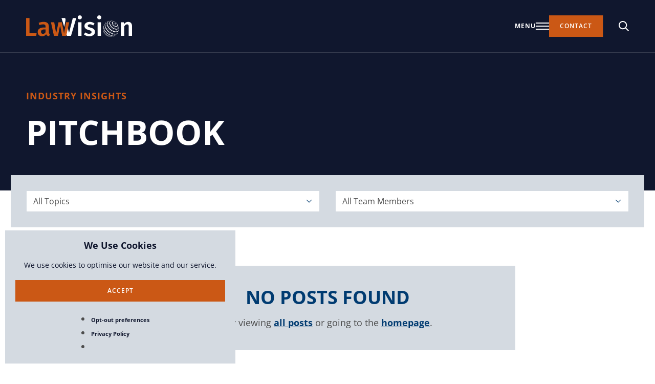

--- FILE ---
content_type: text/html; charset=UTF-8
request_url: https://lawvision.com/tag/pitchbook/
body_size: 19284
content:
<!DOCTYPE html>
<html lang="en-GB">
    <head>
        <meta charset="UTF-8">
        <meta name="viewport" content="width=device-width, initial-scale=1, viewport-fit=cover">
        <meta http-equiv="X-UA-Compatible" content="IE=Edge">

        <meta name='robots' content='index, follow, max-image-preview:large, max-snippet:-1, max-video-preview:-1' />
	<style>img:is([sizes="auto" i], [sizes^="auto," i]) { contain-intrinsic-size: 3000px 1500px }</style>
	
	<!-- This site is optimized with the Yoast SEO plugin v26.8 - https://yoast.com/product/yoast-seo-wordpress/ -->
	<title>pitchbook | LawVision</title>
	<link rel="canonical" href="https://lawvision.com/tag/pitchbook/" />
	<meta property="og:locale" content="en_GB" />
	<meta property="og:type" content="article" />
	<meta property="og:title" content="pitchbook | LawVision" />
	<meta property="og:url" content="https://lawvision.com/tag/pitchbook/" />
	<meta property="og:site_name" content="LawVision" />
	<meta property="og:image" content="https://lawvision.com/wp-content/uploads/2024/06/LawVision_Schema-Image.png" />
	<meta property="og:image:width" content="5000" />
	<meta property="og:image:height" content="2814" />
	<meta property="og:image:type" content="image/png" />
	<meta name="twitter:card" content="summary_large_image" />
	<meta name="twitter:site" content="@LawVisionGroup" />
	<script type="application/ld+json" class="yoast-schema-graph">{"@context":"https://schema.org","@graph":[{"@type":"CollectionPage","@id":"https://lawvision.com/tag/pitchbook/","url":"https://lawvision.com/tag/pitchbook/","name":"pitchbook | LawVision","isPartOf":{"@id":"https://lawvision.com/#website"},"breadcrumb":{"@id":"https://lawvision.com/tag/pitchbook/#breadcrumb"},"inLanguage":"en-GB"},{"@type":"BreadcrumbList","@id":"https://lawvision.com/tag/pitchbook/#breadcrumb","itemListElement":[{"@type":"ListItem","position":1,"name":"Home","item":"https://lawvision.com/"},{"@type":"ListItem","position":2,"name":"pitchbook"}]},{"@type":"WebSite","@id":"https://lawvision.com/#website","url":"https://lawvision.com/","name":"LawVision","description":"","publisher":{"@id":"https://lawvision.com/#organization"},"potentialAction":[{"@type":"SearchAction","target":{"@type":"EntryPoint","urlTemplate":"https://lawvision.com/?s={search_term_string}"},"query-input":{"@type":"PropertyValueSpecification","valueRequired":true,"valueName":"search_term_string"}}],"inLanguage":"en-GB"},{"@type":"Organization","@id":"https://lawvision.com/#organization","name":"LawVision Group LLC","url":"https://lawvision.com/","logo":{"@type":"ImageObject","inLanguage":"en-GB","@id":"https://lawvision.com/#/schema/logo/image/","url":"https://lawvision.com/wp-content/uploads/2024/06/LawVision_Schema-Logo.png","contentUrl":"https://lawvision.com/wp-content/uploads/2024/06/LawVision_Schema-Logo.png","width":2901,"height":2901,"caption":"LawVision Group LLC"},"image":{"@id":"https://lawvision.com/#/schema/logo/image/"},"sameAs":["https://www.facebook.com/LawVision","https://x.com/LawVisionGroup","https://www.linkedin.com/company/lawvision-group-llc/"]}]}</script>
	<!-- / Yoast SEO plugin. -->


<link rel='dns-prefetch' href='//static.addtoany.com' />
<link rel="alternate" type="application/rss+xml" title="LawVision &raquo; Feed" href="https://lawvision.com/feed/" />
<link rel="alternate" type="application/rss+xml" title="LawVision &raquo; Comments Feed" href="https://lawvision.com/comments/feed/" />
<link rel="alternate" type="application/rss+xml" title="LawVision &raquo; pitchbook Tag Feed" href="https://lawvision.com/tag/pitchbook/feed/" />
<link rel='stylesheet' id='wp-block-library-css' href='https://lawvision.com/wp-includes/css/dist/block-library/style.min.css' type='text/css' media='all' />
<style id='classic-theme-styles-inline-css' type='text/css'>
/*! This file is auto-generated */
.wp-block-button__link{color:#fff;background-color:#32373c;border-radius:9999px;box-shadow:none;text-decoration:none;padding:calc(.667em + 2px) calc(1.333em + 2px);font-size:1.125em}.wp-block-file__button{background:#32373c;color:#fff;text-decoration:none}
</style>
<style id='safe-svg-svg-icon-style-inline-css' type='text/css'>
.safe-svg-cover{text-align:center}.safe-svg-cover .safe-svg-inside{display:inline-block;max-width:100%}.safe-svg-cover svg{fill:currentColor;height:100%;max-height:100%;max-width:100%;width:100%}

</style>
<style id='global-styles-inline-css' type='text/css'>
:root{--wp--preset--aspect-ratio--square: 1;--wp--preset--aspect-ratio--4-3: 4/3;--wp--preset--aspect-ratio--3-4: 3/4;--wp--preset--aspect-ratio--3-2: 3/2;--wp--preset--aspect-ratio--2-3: 2/3;--wp--preset--aspect-ratio--16-9: 16/9;--wp--preset--aspect-ratio--9-16: 9/16;--wp--preset--color--black: #000000;--wp--preset--color--cyan-bluish-gray: #abb8c3;--wp--preset--color--white: #ffffff;--wp--preset--color--pale-pink: #f78da7;--wp--preset--color--vivid-red: #cf2e2e;--wp--preset--color--luminous-vivid-orange: #ff6900;--wp--preset--color--luminous-vivid-amber: #fcb900;--wp--preset--color--light-green-cyan: #7bdcb5;--wp--preset--color--vivid-green-cyan: #00d084;--wp--preset--color--pale-cyan-blue: #8ed1fc;--wp--preset--color--vivid-cyan-blue: #0693e3;--wp--preset--color--vivid-purple: #9b51e0;--wp--preset--gradient--vivid-cyan-blue-to-vivid-purple: linear-gradient(135deg,rgba(6,147,227,1) 0%,rgb(155,81,224) 100%);--wp--preset--gradient--light-green-cyan-to-vivid-green-cyan: linear-gradient(135deg,rgb(122,220,180) 0%,rgb(0,208,130) 100%);--wp--preset--gradient--luminous-vivid-amber-to-luminous-vivid-orange: linear-gradient(135deg,rgba(252,185,0,1) 0%,rgba(255,105,0,1) 100%);--wp--preset--gradient--luminous-vivid-orange-to-vivid-red: linear-gradient(135deg,rgba(255,105,0,1) 0%,rgb(207,46,46) 100%);--wp--preset--gradient--very-light-gray-to-cyan-bluish-gray: linear-gradient(135deg,rgb(238,238,238) 0%,rgb(169,184,195) 100%);--wp--preset--gradient--cool-to-warm-spectrum: linear-gradient(135deg,rgb(74,234,220) 0%,rgb(151,120,209) 20%,rgb(207,42,186) 40%,rgb(238,44,130) 60%,rgb(251,105,98) 80%,rgb(254,248,76) 100%);--wp--preset--gradient--blush-light-purple: linear-gradient(135deg,rgb(255,206,236) 0%,rgb(152,150,240) 100%);--wp--preset--gradient--blush-bordeaux: linear-gradient(135deg,rgb(254,205,165) 0%,rgb(254,45,45) 50%,rgb(107,0,62) 100%);--wp--preset--gradient--luminous-dusk: linear-gradient(135deg,rgb(255,203,112) 0%,rgb(199,81,192) 50%,rgb(65,88,208) 100%);--wp--preset--gradient--pale-ocean: linear-gradient(135deg,rgb(255,245,203) 0%,rgb(182,227,212) 50%,rgb(51,167,181) 100%);--wp--preset--gradient--electric-grass: linear-gradient(135deg,rgb(202,248,128) 0%,rgb(113,206,126) 100%);--wp--preset--gradient--midnight: linear-gradient(135deg,rgb(2,3,129) 0%,rgb(40,116,252) 100%);--wp--preset--font-size--small: 13px;--wp--preset--font-size--medium: 20px;--wp--preset--font-size--large: 36px;--wp--preset--font-size--x-large: 42px;--wp--preset--spacing--20: 0.44rem;--wp--preset--spacing--30: 0.67rem;--wp--preset--spacing--40: 1rem;--wp--preset--spacing--50: 1.5rem;--wp--preset--spacing--60: 2.25rem;--wp--preset--spacing--70: 3.38rem;--wp--preset--spacing--80: 5.06rem;--wp--preset--shadow--natural: 6px 6px 9px rgba(0, 0, 0, 0.2);--wp--preset--shadow--deep: 12px 12px 50px rgba(0, 0, 0, 0.4);--wp--preset--shadow--sharp: 6px 6px 0px rgba(0, 0, 0, 0.2);--wp--preset--shadow--outlined: 6px 6px 0px -3px rgba(255, 255, 255, 1), 6px 6px rgba(0, 0, 0, 1);--wp--preset--shadow--crisp: 6px 6px 0px rgba(0, 0, 0, 1);}:where(.is-layout-flex){gap: 0.5em;}:where(.is-layout-grid){gap: 0.5em;}body .is-layout-flex{display: flex;}.is-layout-flex{flex-wrap: wrap;align-items: center;}.is-layout-flex > :is(*, div){margin: 0;}body .is-layout-grid{display: grid;}.is-layout-grid > :is(*, div){margin: 0;}:where(.wp-block-columns.is-layout-flex){gap: 2em;}:where(.wp-block-columns.is-layout-grid){gap: 2em;}:where(.wp-block-post-template.is-layout-flex){gap: 1.25em;}:where(.wp-block-post-template.is-layout-grid){gap: 1.25em;}.has-black-color{color: var(--wp--preset--color--black) !important;}.has-cyan-bluish-gray-color{color: var(--wp--preset--color--cyan-bluish-gray) !important;}.has-white-color{color: var(--wp--preset--color--white) !important;}.has-pale-pink-color{color: var(--wp--preset--color--pale-pink) !important;}.has-vivid-red-color{color: var(--wp--preset--color--vivid-red) !important;}.has-luminous-vivid-orange-color{color: var(--wp--preset--color--luminous-vivid-orange) !important;}.has-luminous-vivid-amber-color{color: var(--wp--preset--color--luminous-vivid-amber) !important;}.has-light-green-cyan-color{color: var(--wp--preset--color--light-green-cyan) !important;}.has-vivid-green-cyan-color{color: var(--wp--preset--color--vivid-green-cyan) !important;}.has-pale-cyan-blue-color{color: var(--wp--preset--color--pale-cyan-blue) !important;}.has-vivid-cyan-blue-color{color: var(--wp--preset--color--vivid-cyan-blue) !important;}.has-vivid-purple-color{color: var(--wp--preset--color--vivid-purple) !important;}.has-black-background-color{background-color: var(--wp--preset--color--black) !important;}.has-cyan-bluish-gray-background-color{background-color: var(--wp--preset--color--cyan-bluish-gray) !important;}.has-white-background-color{background-color: var(--wp--preset--color--white) !important;}.has-pale-pink-background-color{background-color: var(--wp--preset--color--pale-pink) !important;}.has-vivid-red-background-color{background-color: var(--wp--preset--color--vivid-red) !important;}.has-luminous-vivid-orange-background-color{background-color: var(--wp--preset--color--luminous-vivid-orange) !important;}.has-luminous-vivid-amber-background-color{background-color: var(--wp--preset--color--luminous-vivid-amber) !important;}.has-light-green-cyan-background-color{background-color: var(--wp--preset--color--light-green-cyan) !important;}.has-vivid-green-cyan-background-color{background-color: var(--wp--preset--color--vivid-green-cyan) !important;}.has-pale-cyan-blue-background-color{background-color: var(--wp--preset--color--pale-cyan-blue) !important;}.has-vivid-cyan-blue-background-color{background-color: var(--wp--preset--color--vivid-cyan-blue) !important;}.has-vivid-purple-background-color{background-color: var(--wp--preset--color--vivid-purple) !important;}.has-black-border-color{border-color: var(--wp--preset--color--black) !important;}.has-cyan-bluish-gray-border-color{border-color: var(--wp--preset--color--cyan-bluish-gray) !important;}.has-white-border-color{border-color: var(--wp--preset--color--white) !important;}.has-pale-pink-border-color{border-color: var(--wp--preset--color--pale-pink) !important;}.has-vivid-red-border-color{border-color: var(--wp--preset--color--vivid-red) !important;}.has-luminous-vivid-orange-border-color{border-color: var(--wp--preset--color--luminous-vivid-orange) !important;}.has-luminous-vivid-amber-border-color{border-color: var(--wp--preset--color--luminous-vivid-amber) !important;}.has-light-green-cyan-border-color{border-color: var(--wp--preset--color--light-green-cyan) !important;}.has-vivid-green-cyan-border-color{border-color: var(--wp--preset--color--vivid-green-cyan) !important;}.has-pale-cyan-blue-border-color{border-color: var(--wp--preset--color--pale-cyan-blue) !important;}.has-vivid-cyan-blue-border-color{border-color: var(--wp--preset--color--vivid-cyan-blue) !important;}.has-vivid-purple-border-color{border-color: var(--wp--preset--color--vivid-purple) !important;}.has-vivid-cyan-blue-to-vivid-purple-gradient-background{background: var(--wp--preset--gradient--vivid-cyan-blue-to-vivid-purple) !important;}.has-light-green-cyan-to-vivid-green-cyan-gradient-background{background: var(--wp--preset--gradient--light-green-cyan-to-vivid-green-cyan) !important;}.has-luminous-vivid-amber-to-luminous-vivid-orange-gradient-background{background: var(--wp--preset--gradient--luminous-vivid-amber-to-luminous-vivid-orange) !important;}.has-luminous-vivid-orange-to-vivid-red-gradient-background{background: var(--wp--preset--gradient--luminous-vivid-orange-to-vivid-red) !important;}.has-very-light-gray-to-cyan-bluish-gray-gradient-background{background: var(--wp--preset--gradient--very-light-gray-to-cyan-bluish-gray) !important;}.has-cool-to-warm-spectrum-gradient-background{background: var(--wp--preset--gradient--cool-to-warm-spectrum) !important;}.has-blush-light-purple-gradient-background{background: var(--wp--preset--gradient--blush-light-purple) !important;}.has-blush-bordeaux-gradient-background{background: var(--wp--preset--gradient--blush-bordeaux) !important;}.has-luminous-dusk-gradient-background{background: var(--wp--preset--gradient--luminous-dusk) !important;}.has-pale-ocean-gradient-background{background: var(--wp--preset--gradient--pale-ocean) !important;}.has-electric-grass-gradient-background{background: var(--wp--preset--gradient--electric-grass) !important;}.has-midnight-gradient-background{background: var(--wp--preset--gradient--midnight) !important;}.has-small-font-size{font-size: var(--wp--preset--font-size--small) !important;}.has-medium-font-size{font-size: var(--wp--preset--font-size--medium) !important;}.has-large-font-size{font-size: var(--wp--preset--font-size--large) !important;}.has-x-large-font-size{font-size: var(--wp--preset--font-size--x-large) !important;}
:where(.wp-block-post-template.is-layout-flex){gap: 1.25em;}:where(.wp-block-post-template.is-layout-grid){gap: 1.25em;}
:where(.wp-block-columns.is-layout-flex){gap: 2em;}:where(.wp-block-columns.is-layout-grid){gap: 2em;}
:root :where(.wp-block-pullquote){font-size: 1.5em;line-height: 1.6;}
</style>
<link rel='stylesheet' id='wpa-css-css' href='https://lawvision.com/wp-content/plugins/honeypot/includes/css/wpa.css?ver=2.3.04' type='text/css' media='all' />
<link rel='stylesheet' id='cmplz-general-css' href='https://lawvision.com/wp-content/plugins/complianz-gdpr/assets/css/cookieblocker.min.css?ver=1765896588' type='text/css' media='all' />
<link rel='stylesheet' id='law-vision-css' href='https://lawvision.com/wp-content/themes/lawvision/dist/css/app.min.css?ver=1743578307' type='text/css' media='all' />
<link rel='stylesheet' id='addtoany-css' href='https://lawvision.com/wp-content/plugins/add-to-any/addtoany.min.css?ver=1.16' type='text/css' media='all' />
<link rel='stylesheet' id='fhoke-support-complianz-css' href='https://lawvision.com/wp-content/plugins/fhoke-support-1.1.0/dist/css/complianz.min.css?ver=1736408930' type='text/css' media='all' />
<script type="text/javascript" id="addtoany-core-js-before">
/* <![CDATA[ */
window.a2a_config=window.a2a_config||{};a2a_config.callbacks=[];a2a_config.overlays=[];a2a_config.templates={};a2a_localize = {
	Share: "Share",
	Save: "Save",
	Subscribe: "Subscribe",
	Email: "Email",
	Bookmark: "Bookmark",
	ShowAll: "Show all",
	ShowLess: "Show less",
	FindServices: "Find service(s)",
	FindAnyServiceToAddTo: "Instantly find any service to add to",
	PoweredBy: "Powered by",
	ShareViaEmail: "Share via email",
	SubscribeViaEmail: "Subscribe via email",
	BookmarkInYourBrowser: "Bookmark in your browser",
	BookmarkInstructions: "Press Ctrl+D or \u2318+D to bookmark this page",
	AddToYourFavorites: "Add to your favorites",
	SendFromWebOrProgram: "Send from any email address or email program",
	EmailProgram: "Email program",
	More: "More&#8230;",
	ThanksForSharing: "Thanks for sharing!",
	ThanksForFollowing: "Thanks for following!"
};
/* ]]> */
</script>
<script type="text/javascript" defer src="https://static.addtoany.com/menu/page.js" id="addtoany-core-js"></script>
<script type="text/javascript" src="https://lawvision.com/wp-includes/js/jquery/jquery.min.js?ver=3.7.1" id="jquery-core-js"></script>
<script type="text/javascript" src="https://lawvision.com/wp-includes/js/jquery/jquery-migrate.min.js?ver=3.4.1" id="jquery-migrate-js"></script>
<script type="text/javascript" defer src="https://lawvision.com/wp-content/plugins/add-to-any/addtoany.min.js?ver=1.1" id="addtoany-jquery-js"></script>
<script type="text/javascript" src="https://lawvision.com/wp-content/plugins/fhoke-support-1.1.0/dist/js/complianz.min.js?ver=1736408930" id="fhoke-support-complianz-js"></script>
<link rel="https://api.w.org/" href="https://lawvision.com/wp-json/" /><link rel="alternate" title="JSON" type="application/json" href="https://lawvision.com/wp-json/wp/v2/tags/462" /><link rel="EditURI" type="application/rsd+xml" title="RSD" href="https://lawvision.com/xmlrpc.php?rsd" />
			<style>.cmplz-hidden {
					display: none !important;
				}</style>    <script type="text/javascript">
        /* <![CDATA[ */
        const SlateAjax = {
            "ajaxAdminUrl": "https://lawvision.com/wp-admin/admin-ajax.php",
            "postId": "post_tag_462",
        };
        /* ]]> */
    </script>
    <link rel="icon" href="https://lawvision.com/wp-content/uploads/2024/05/cropped-LawVision_Favicon-150x150.png" sizes="32x32" />
<link rel="icon" href="https://lawvision.com/wp-content/uploads/2024/05/cropped-LawVision_Favicon-300x300.png" sizes="192x192" />
<link rel="apple-touch-icon" href="https://lawvision.com/wp-content/uploads/2024/05/cropped-LawVision_Favicon-300x300.png" />
<meta name="msapplication-TileImage" content="https://lawvision.com/wp-content/uploads/2024/05/cropped-LawVision_Favicon-300x300.png" />

        <!-- Google Tag Manager -->
<script>(function(w,d,s,l,i){w[l]=w[l]||[];w[l].push({'gtm.start':
new Date().getTime(),event:'gtm.js'});var f=d.getElementsByTagName(s)[0],
j=d.createElement(s),dl=l!='dataLayer'?'&l='+l:'';j.async=true;j.src=
'https://www.googletagmanager.com/gtm.js?id='+i+dl;f.parentNode.insertBefore(j,f);
})(window,document,'script','dataLayer','GTM-MBRMMM5');</script>
<!-- End Google Tag Manager -->            </head>
    <body data-cmplz=1 class="archive tag tag-pitchbook tag-462 wp-theme-lawvision no-touch no-js scroll-inactive">
        <!-- Google Tag Manager (noscript) -->
<noscript><iframe src="https://www.googletagmanager.com/ns.html?id=GTM-MBRMMM5"
height="0" width="0" style="display:none;visibility:hidden"></iframe></noscript>
<!-- End Google Tag Manager (noscript) -->        
        <div class="page-wrap">
            
            
<header class="header">
    
    <div class="header__inner">
        <div class="header__section header__section--logo">
            <a class="header__logo" href="https://lawvision.com" aria-label="LawVision">
                <?xml version="1.0" encoding="UTF-8"?><svg data-name="Layer 2" xmlns="http://www.w3.org/2000/svg" width="265.13212" height="53.79035" viewBox="0 0 265.13212 53.79035"><defs><style>.uuid-17996b08-96f4-4350-a6f0-df7a71d6f077{fill:#cb5815;stroke-width:0}.uuid-3de1e226-5fbd-4cda-bda9-fa434f3d2365{stroke-width:0}.uuid-2658ff23-1cb6-4e24-a8b7-17f5780561da{opacity:.25}.uuid-3de1e226-5fbd-4cda-bda9-fa434f3d2365{fill:#fff}</style></defs><g data-name="Layer 1"><path class="uuid-3de1e226-5fbd-4cda-bda9-fa434f3d2365" d="M138.08962,1.44851c.96475.96475,1.44759,2.15526,1.44759,3.57152,0,1.41534-.48284,2.59663-1.44759,3.53927-.96567.94448-2.22068,1.41626-3.76503,1.41626-1.50288,0-2.73485-.47178-3.70052-1.41626-.96567-.94264-1.44851-2.12393-1.44851-3.53927,0-1.41626.48284-2.60677,1.44851-3.57152.96567-.96567,2.19765-1.44851,3.70052-1.44851,1.54434,0,2.79935.48284,3.76503,1.44851ZM130.27024,51.29133V17.24761h8.23772v34.04372h-8.23772Z"/><path class="uuid-3de1e226-5fbd-4cda-bda9-fa434f3d2365" d="M171.26442,20.3363l-3.21861,4.95553c-2.8316-1.93043-5.62082-2.8961-8.3658-2.8961-1.71665,0-3.03524.31145-3.95761.93342-.92329.62198-1.38401,1.44759-1.38401,2.47777,0,.77217.1935,1.41534.57959,1.93043s1.0827.99793,2.09168,1.44759c1.00714.45059,2.49804.95554,4.4727,1.51301,3.68947.98687,6.42432,2.29532,8.20455,3.92536,1.78023,1.63096,2.67127,3.90416,2.67127,6.82146,0,3.39-1.37387,6.03915-4.11886,7.94839-2.74591,1.90831-6.1571,2.86385-10.23265,2.86385-2.78921,0-5.33148-.42939-7.62588-1.28726-2.29532-.85787-4.27919-2.03732-5.95254-3.53927l4.18244-4.69845c2.8316,2.27505,5.8779,3.41119,9.13889,3.41119,1.84381,0,3.32457-.36397,4.44044-1.09468,1.11495-.72886,1.67334-1.69362,1.67334-2.89518,0-1.03018-.20456-1.8346-.61184-2.41419-.4082-.57867-1.13706-1.10389-2.18751-1.57659-1.05229-.47086-2.69338-1.02925-4.92328-1.67334-3.47569-.94264-6.02809-2.26215-7.65813-3.95761-1.63096-1.69454-2.44552-3.80649-2.44552-6.33862,0-1.88804.54642-3.58166,1.64109-5.08453,1.09376-1.50103,2.6381-2.68048,4.63303-3.53927,1.99493-.85787,4.28011-1.28726,6.85371-1.28726,4.59064,0,8.62381,1.35176,12.0995,4.05436Z"/><path class="uuid-3de1e226-5fbd-4cda-bda9-fa434f3d2365" d="M186.87094,1.44851c.96475.96475,1.44759,2.15526,1.44759,3.57152,0,1.41534-.48284,2.59663-1.44759,3.53927-.96567.94448-2.22068,1.41626-3.76503,1.41626-1.50288,0-2.73485-.47178-3.70052-1.41626-.96567-.94264-1.44851-2.12393-1.44851-3.53927,0-1.41626.48284-2.60677,1.44851-3.57152.96567-.96567,2.19765-1.44851,3.70052-1.44851,1.54434,0,2.79935.48284,3.76503,1.44851ZM179.05155,51.29133V17.24761h8.23772v34.04372h-8.23772Z"/><path class="uuid-3de1e226-5fbd-4cda-bda9-fa434f3d2365" d="M262.59012,19.01751c1.69458,1.82406,2.54201,4.36607,2.54201,7.62602v24.64795h-8.23733v-23.36101c0-2.01617-.35404-3.43175-1.06183-4.2473-.70807-.81442-1.74874-1.2229-3.12116-1.2229-1.41586,0-2.69293.44064-3.82923,1.31938-1.13715.87987-2.24242,2.15581-3.3144,3.82923v23.6826h-8.23733V17.24761h7.14334l.64347,4.50486c2.83172-3.64615,6.28491-5.47021,10.36126-5.47021,3.04584,0,5.41604.91203,7.11118,2.73524Z"/><polygon class="uuid-3de1e226-5fbd-4cda-bda9-fa434f3d2365" points="98.86111 10.74895 97.83491 6.82238 88.69694 6.82238 95.51753 29.15959 98.86111 10.74895"/><polygon class="uuid-3de1e226-5fbd-4cda-bda9-fa434f3d2365" points="116.88395 6.82238 107.48889 43.7622 102.76124 25.6725 98.31728 38.32872 102.27535 51.29133 112.379 51.29133 125.57271 6.82238 116.88395 6.82238"/><g class="uuid-2658ff23-1cb6-4e24-a8b7-17f5780561da"><ellipse class="uuid-3de1e226-5fbd-4cda-bda9-fa434f3d2365" cx="201.90961" cy="46.07098" rx=".86619" ry="1.52903" transform="translate(36.24956 170.35604) rotate(-49.73224)"/><path class="uuid-3de1e226-5fbd-4cda-bda9-fa434f3d2365" d="M224.29746,19.64201c5.23822,4.43727,8.33201,10.0252,8.51811,14.55592.40956-4.50403-2.59663-10.45998-8.06431-15.09163-5.46768-4.63164-11.83687-6.61753-16.21226-5.47293,4.49964-.56145,10.52024,1.57137,15.75846,6.00864Z"/><path class="uuid-3de1e226-5fbd-4cda-bda9-fa434f3d2365" d="M205.98376,41.26143c-3.53677-2.99598-7.82097-3.75181-9.56903-1.68821s-.29804,6.1652,3.23872,9.16118,7.82097,3.75181,9.56904,1.68821c1.74806-2.0636.29804-6.1652-3.23873-9.16117ZM199.84626,48.50678c-2.92231-2.47547-4.10217-5.88604-2.63528-7.61771s5.02505-1.12869,7.94736,1.34678,4.10217,5.88604,2.63528,7.61772-5.02504,1.12869-7.94735-1.34678Z"/><path class="uuid-3de1e226-5fbd-4cda-bda9-fa434f3d2365" d="M210.14341,36.35094c-5.84882-4.95451-12.97428-6.15656-15.91514-2.68486-1.34987,1.59353-1.5827,3.89496-.87477,6.39763-.39896-2.01581-.09937-3.84156,1.01144-5.15287,2.74458-3.23999,9.40043-2.11309,14.86626,2.51698,5.46582,4.63007,7.67184,11.01002,4.92727,14.25001-1.11081,1.31132-2.86244,1.90705-4.91641,1.84499,2.58501.28677,4.81682-.32133,6.1667-1.91486,2.94086-3.4717.58349-10.30251-5.26534-15.25701Z"/><path class="uuid-3de1e226-5fbd-4cda-bda9-fa434f3d2365" d="M193.77246,29.01621c3.67957-4.34375,12.5494-2.87824,19.81135,3.27332s10.16603,14.65967,6.48646,19.00342c-.96331,1.1372-2.28282,1.87548-3.83563,2.2365,2.14508-.21267,3.95679-1.02551,5.19069-2.48213,3.79661-4.48192.68843-13.35532-6.94233-19.8193s-16.89447-8.07074-20.69108-3.58882c-1.23389,1.45662-1.73776,3.37733-1.5948,5.52818.10077-1.59104.61203-3.01399,1.57534-4.15118Z"/><path class="uuid-3de1e226-5fbd-4cda-bda9-fa434f3d2365" d="M195.17708,23.46093c4.22126-4.98322,14.39075-3.30715,22.7142,3.7436,8.32345,7.05075,11.64895,16.80622,7.42769,21.78944-.34933.41239-.74022.77816-1.16659,1.10007.88151-.44964,1.6539-1.04577,2.28882-1.79531,4.23736-5.00223.78592-14.89086-7.70903-22.08688-8.49493-7.19601-18.81651-8.97444-23.05387-3.97221-.63492.74952-1.09591,1.60943-1.39448,2.55287.24741-.47351.54394-.9192.89326-1.33158Z"/><path class="uuid-3de1e226-5fbd-4cda-bda9-fa434f3d2365" d="M221.68939,22.72084c7.18347,6.08508,10.73969,14.11915,9.08337,19.50451,2.57515-5.21548-.89036-13.82824-8.45998-20.24043-7.56962-6.41218-16.635-8.41426-21.35603-5.01655,5.03968-2.51932,13.54917-.33261,20.73263,5.75247Z"/><path class="uuid-3de1e226-5fbd-4cda-bda9-fa434f3d2365" d="M225.56978,18.14002c2.91005,2.46508,4.9523,5.39821,5.90623,8.15329-.71383-2.78859-2.70666-5.86402-5.69856-8.39844s-6.35317-3.99441-9.22118-4.23998c2.87444.4879,6.10345,2.02004,9.0135,4.48513Z"/></g><ellipse class="uuid-3de1e226-5fbd-4cda-bda9-fa434f3d2365" cx="223.09896" cy="21.05684" rx=".97084" ry="1.52903" transform="translate(62.82955 177.67821) rotate(-49.73224)"/><path class="uuid-3de1e226-5fbd-4cda-bda9-fa434f3d2365" d="M199.49361,48.92309c-3.16418-2.68036-5.30572-5.90969-6.14011-8.85938.58679,2.96485,2.68506,6.34099,5.93871,9.09714s6.92886,4.27069,9.94984,4.36197c-3.04674-.33799-6.58426-1.91937-9.74844-4.59973Z"/><path class="uuid-3de1e226-5fbd-4cda-bda9-fa434f3d2365" d="M200.73425,47.4585c-5.15077-4.36319-8.24022-9.82394-8.53713-14.29111-.28413,4.48624,2.70104,10.31116,8.06181,14.85224s11.59727,6.5278,15.97572,5.50982c-4.45519.44169-10.34961-1.70775-15.50039-6.07095Z"/><path class="uuid-3de1e226-5fbd-4cda-bda9-fa434f3d2365" d="M203.38733,44.32653c-7.22207-6.11778-10.79754-14.18105-9.10351-19.53402-2.74226,5.24835.68629,13.99057,8.32094,20.45785s16.82162,8.41161,21.54762,4.84369c-5.00156,2.55117-13.54299.35026-20.76505-5.76751Z"/><path class="uuid-3de1e226-5fbd-4cda-bda9-fa434f3d2365" d="M230.77277,42.22535c-.25645.51939-.57194,1.00558-.95014,1.45204-4.17589,4.92966-14.30862,3.21016-22.63207-3.84059-8.32345-7.05075-11.68571-16.76279-7.50982-21.69245.3782-.44647.80588-.83761,1.27603-1.17598-.92009.45995-1.72488,1.07626-2.38445,1.85488-4.27227,5.04344-.84912,14.96549,7.64582,22.1615,8.49495,7.19603,18.84481,8.94103,23.11708,3.89759.65957-.77862,1.13515-1.67381,1.43756-2.657Z"/><path class="uuid-3de1e226-5fbd-4cda-bda9-fa434f3d2365" d="M232.81556,34.19793c-.1344,1.47803-.63602,2.79997-1.53999,3.86711-3.65866,4.31907-12.51155,2.83355-19.7735-3.31801-7.26195-6.15156-10.18298-14.63967-6.52432-18.95873.90397-1.06714,2.12542-1.77931,3.56124-2.15492-2.05519.25643-3.7932,1.07472-4.99425,2.49257-3.83065,4.52211-.75006,13.42808,6.8807,19.89205,7.63076,6.46398,16.92206,8.03817,20.75271,3.51607,1.20105-1.41785,1.72242-3.26675,1.6374-5.33613Z"/><path class="uuid-3de1e226-5fbd-4cda-bda9-fa434f3d2365" d="M231.47601,26.29331c.57265,2.23707.32244,4.2896-.89742,5.72966-2.74047,3.23515-9.3332,2.15499-14.72527-2.41261-5.39208-4.5676-7.54162-10.89297-4.80114-14.12811,1.21987-1.44006,3.20332-2.02436,5.5041-1.82736-2.90279-.49272-5.44399.07951-6.92932,1.83296-2.95615,3.48975-.61117,10.33519,5.23765,15.2897s12.98668,6.14193,15.94283,2.65217c1.48534-1.75345,1.63191-4.35414.66858-7.13641Z"/><path class="uuid-3de1e226-5fbd-4cda-bda9-fa434f3d2365" d="M225.34882,18.40087c-3.53677-2.99598-7.82097-3.75181-9.56904-1.68821s-.29804,6.1652,3.23873,9.16117c3.53677,2.99598,7.82097,3.75181,9.56903,1.68821s.29804-6.1652-3.23872-9.16118ZM219.84394,24.89941c-2.92231-2.47547-4.10217-5.88604-2.63528-7.61772s5.02504-1.12869,7.94735,1.34678,4.10217,5.88604,2.63528,7.61771-5.02505,1.12869-7.94736-1.34678Z"/><path class="uuid-17996b08-96f4-4350-a6f0-df7a71d6f077" d="M26.32154,44.34087l-.96567,6.95046H0V6.82238h8.4948v37.51849h17.82674Z"/><path class="uuid-17996b08-96f4-4350-a6f0-df7a71d6f077" d="M57.50141,45.20979c.40728.62198,1.0615,1.10481,1.96268,1.44759l-1.73738,5.47062c-1.93089-.17231-3.50748-.63395-4.73024-1.38401s-2.15618-1.94056-2.79935-3.57152c-1.15872,1.71665-2.60677,2.99285-4.34415,3.82953s-3.67933,1.25501-5.82399,1.25501c-3.39,0-6.07186-.96567-8.04468-2.8961-1.97374-1.93043-2.96014-4.46164-2.96014-7.59455,0-3.68855,1.34024-6.50909,4.02211-8.46255,2.68094-1.95162,6.51001-2.92743,11.48766-2.92743h4.2474v-1.93135c0-2.18751-.50495-3.72172-1.51255-4.60078-1.00852-.87906-2.62842-1.31951-4.85878-1.31951-2.48882,0-5.49227.60078-9.00989,1.80143l-1.93043-5.5987c4.2474-1.63004,8.36626-2.44552,12.35612-2.44552,8.70904,0,13.06425,3.90508,13.06425,11.71249v14.28701c0,1.33057.20318,2.3073.61138,2.92835ZM48.78131,42.08885v-6.88596h-3.41119c-5.31996,0-7.97972,1.97374-7.97972,5.92029,0,1.63096.40728,2.8961,1.22276,3.79728.81456.90025,2.01612,1.35084,3.60377,1.35084,2.78829,0,4.97626-1.39323,6.56438-4.18244Z"/><path class="uuid-17996b08-96f4-4350-a6f0-df7a71d6f077" d="M90.22515,51.29133l-5.14858-26.70717-5.27712,26.70717h-10.10365l-7.52959-34.04372h8.23772l4.76203,27.99443,5.92075-27.99443h8.4303l5.40612,27.99443,5.08407-27.99443h7.91568l-7.40105,34.04372h-10.29669Z"/></g></svg>            </a>
        </div>

        <div class="header__section header__section--menu">
                            <button class="toggle-menu" data-menu="opener" aria-label="Toggle menu open/closed">
                    <span class="toggle-menu__label">
                        Menu                    </span>
                    <div class="toggle-menu__inner">
                        <span class="toggle-menu__line"></span>
                        <span class="toggle-menu__line"></span>
                        <span class="toggle-menu__line"></span>
                    </div>
                </button>

                <a href='https://lawvision.com/contact/' class='btn'  >Contact</a>                    </div>

        <div class="header__section header__section--search">
            <button class="toggle-search" data-search="opener" aria-label="Toggle search open/closed">
                <?xml version="1.0" encoding="UTF-8"?><svg data-name="Layer 2" xmlns="http://www.w3.org/2000/svg" width="19.70703" height="19.70703" viewBox="0 0 19.70703 19.70703"><defs><style>.uuid-cb67f156-3260-423b-8439-761ea4bbf3c7{fill:#000;stroke-width:0}</style></defs><g data-name="Layer 1"><path class="uuid-cb67f156-3260-423b-8439-761ea4bbf3c7" d="M8,16C3.58887,16,0,12.41113,0,8S3.58887,0,8,0s8,3.58887,8,8-3.58887,8-8,8ZM8,2c-3.30859,0-6,2.69141-6,6s2.69141,6,6,6,6-2.69141,6-6-2.69141-6-6-6Z"/><rect class="uuid-cb67f156-3260-423b-8439-761ea4bbf3c7" x="15.00011" y="11.75736" width="1.99979" height="8.48528" transform="translate(-6.62742 16) rotate(-45)"/></g></svg>                <?xml version="1.0" encoding="UTF-8"?><svg data-name="Layer 2" xmlns="http://www.w3.org/2000/svg" width="19.79883" height="19.79883" viewBox="0 0 19.79883 19.79883"><defs><style>.uuid-06e4521c-5ffa-4d10-8d14-70d143116269{fill:#000;stroke-width:0}</style></defs><g data-name="Layer 1"><rect class="uuid-06e4521c-5ffa-4d10-8d14-70d143116269" x="8.89952" y="-3.10058" width="1.99979" height="25.99998" transform="translate(-4.10047 9.89941) rotate(-45)"/><rect class="uuid-06e4521c-5ffa-4d10-8d14-70d143116269" x="-3.10058" y="8.89952" width="25.99998" height="1.99979" transform="translate(-4.10047 9.89941) rotate(-45)"/></g></svg>            </button>

            <form method="get" class="search-form" data-search="target" action="https://lawvision.com/">
    <input type="search" class="search-form__field" placeholder="Search for..." value="" name="s">
    <button class="search-form__action" aria-label="Search">
        <?xml version="1.0" encoding="UTF-8"?><svg data-name="Layer 2" xmlns="http://www.w3.org/2000/svg" width="19.70703" height="19.70703" viewBox="0 0 19.70703 19.70703"><defs><style>.uuid-cb67f156-3260-423b-8439-761ea4bbf3c7{fill:#000;stroke-width:0}</style></defs><g data-name="Layer 1"><path class="uuid-cb67f156-3260-423b-8439-761ea4bbf3c7" d="M8,16C3.58887,16,0,12.41113,0,8S3.58887,0,8,0s8,3.58887,8,8-3.58887,8-8,8ZM8,2c-3.30859,0-6,2.69141-6,6s2.69141,6,6,6,6-2.69141,6-6-2.69141-6-6-6Z"/><rect class="uuid-cb67f156-3260-423b-8439-761ea4bbf3c7" x="15.00011" y="11.75736" width="1.99979" height="8.48528" transform="translate(-6.62742 16) rotate(-45)"/></g></svg>    </button>
</form>
        </div>
    </div>

    </header>

    <div class="pullout" data-menu="target">
        <div class="pullout__inner">
            <div class="pullout__top">
                <button class="toggle-menu toggle-menu--light active" data-menu="opener">
                    <span class="toggle-menu__label">
                        Menu                    </span>
                    <div class="toggle-menu__inner">
                        <span class="toggle-menu__line"></span>
                        <span class="toggle-menu__line"></span>
                        <span class="toggle-menu__line"></span>
                    </div>
                </button>
            </div>

            <div class="pullout__main">
                <div class="pullout__content">
                    <nav class="main-menu"><ul id="menu-primary" class="menu"><li id="menu-item-353" class="menu-item menu-item-type-post_type menu-item-object-page menu-item-has-children menu-item-353"><a href="https://lawvision.com/about/">About Us <span class='menu-item-indicator'><?xml version="1.0" encoding="UTF-8"?><svg data-name="Layer 2" xmlns="http://www.w3.org/2000/svg" width="19.79883" height="11.31348" viewBox="0 0 19.79883 11.31348"><defs><style>.uuid-262a857d-3057-448b-b7d4-31e4b21f634e{fill:#000;stroke-width:0}</style></defs><polygon class="uuid-262a857d-3057-448b-b7d4-31e4b21f634e" points="9.89941 11.31348 0 1.41406 1.41406 0 9.89941 8.48535 18.38477 0 19.79883 1.41406 9.89941 11.31348" data-name="Layer 1"/></svg></span></a>
<ul class="sub-menu">
	<li id="menu-item-737" class="menu-item menu-item-type-post_type menu-item-object-page menu-item-737"><a href="https://lawvision.com/about/">About</a></li>
	<li id="menu-item-354" class="menu-item menu-item-type-post_type menu-item-object-page menu-item-has-children menu-item-354"><a href="https://lawvision.com/about/team/">Meet Our Team <span class='menu-item-indicator'><?xml version="1.0" encoding="UTF-8"?><svg data-name="Layer 2" xmlns="http://www.w3.org/2000/svg" width="19.79883" height="11.31348" viewBox="0 0 19.79883 11.31348"><defs><style>.uuid-262a857d-3057-448b-b7d4-31e4b21f634e{fill:#000;stroke-width:0}</style></defs><polygon class="uuid-262a857d-3057-448b-b7d4-31e4b21f634e" points="9.89941 11.31348 0 1.41406 1.41406 0 9.89941 8.48535 18.38477 0 19.79883 1.41406 9.89941 11.31348" data-name="Layer 1"/></svg></span></a>
	<ul class="sub-menu">
		<li id="menu-item-7624" class="menu-item menu-item-type-post_type menu-item-object-team_member menu-item-7624"><a href="https://lawvision.com/team/altonji/">Joe Altonji</a></li>
		<li id="menu-item-7623" class="menu-item menu-item-type-post_type menu-item-object-team_member menu-item-7623"><a href="https://lawvision.com/team/bell/">Steve Bell</a></li>
		<li id="menu-item-7618" class="menu-item menu-item-type-post_type menu-item-object-team_member menu-item-7618"><a href="https://lawvision.com/team/caplane/">Laurie Caplane</a></li>
		<li id="menu-item-7621" class="menu-item menu-item-type-post_type menu-item-object-team_member menu-item-7621"><a href="https://lawvision.com/team/coulter/">Silvia Coulter</a></li>
		<li id="menu-item-7622" class="menu-item menu-item-type-post_type menu-item-object-team_member menu-item-7622"><a href="https://lawvision.com/team/cranston/">Jim Cranston</a></li>
		<li id="menu-item-7614" class="menu-item menu-item-type-post_type menu-item-object-team_member menu-item-7614"><a href="https://lawvision.com/team/johnson/">Derwin Johnson</a></li>
		<li id="menu-item-7619" class="menu-item menu-item-type-post_type menu-item-object-team_member menu-item-7619"><a href="https://lawvision.com/team/lambreth/">Susan Raridon Lambreth</a></li>
		<li id="menu-item-7617" class="menu-item menu-item-type-post_type menu-item-object-team_member menu-item-7617"><a href="https://lawvision.com/team/landry/">Carla Landry</a></li>
		<li id="menu-item-7615" class="menu-item menu-item-type-post_type menu-item-object-team_member menu-item-7615"><a href="https://lawvision.com/team/medice/">Mark Medice</a></li>
		<li id="menu-item-7616" class="menu-item menu-item-type-post_type menu-item-object-team_member menu-item-7616"><a href="https://lawvision.com/team/murphy/">Kit Murphy</a></li>
		<li id="menu-item-7620" class="menu-item menu-item-type-post_type menu-item-object-team_member menu-item-7620"><a href="https://lawvision.com/team/short/">Mike Short</a></li>
		<li id="menu-item-8371" class="menu-item menu-item-type-post_type menu-item-object-team_member menu-item-8371"><a href="https://lawvision.com/team/booth/">Eva Booth</a></li>
		<li id="menu-item-8372" class="menu-item menu-item-type-post_type menu-item-object-team_member menu-item-8372"><a href="https://lawvision.com/team/hicks/">Christine Hicks</a></li>
	</ul>
</li>
</ul>
</li>
<li id="menu-item-355" class="menu-item menu-item-type-post_type menu-item-object-page menu-item-has-children menu-item-355"><a href="https://lawvision.com/services/">Services <span class='menu-item-indicator'><?xml version="1.0" encoding="UTF-8"?><svg data-name="Layer 2" xmlns="http://www.w3.org/2000/svg" width="19.79883" height="11.31348" viewBox="0 0 19.79883 11.31348"><defs><style>.uuid-262a857d-3057-448b-b7d4-31e4b21f634e{fill:#000;stroke-width:0}</style></defs><polygon class="uuid-262a857d-3057-448b-b7d4-31e4b21f634e" points="9.89941 11.31348 0 1.41406 1.41406 0 9.89941 8.48535 18.38477 0 19.79883 1.41406 9.89941 11.31348" data-name="Layer 1"/></svg></span></a>
<ul class="sub-menu">
	<li id="menu-item-8381" class="menu-item menu-item-type-post_type menu-item-object-page menu-item-8381"><a href="https://lawvision.com/services/services-overview/">Overview | Services</a></li>
	<li id="menu-item-8720" class="menu-item menu-item-type-post_type menu-item-object-page menu-item-has-children menu-item-8720"><a href="https://lawvision.com/services/business-development-sales-and-growth/">Business Development: Sales &#038; Growth <span class='menu-item-indicator'><?xml version="1.0" encoding="UTF-8"?><svg data-name="Layer 2" xmlns="http://www.w3.org/2000/svg" width="19.79883" height="11.31348" viewBox="0 0 19.79883 11.31348"><defs><style>.uuid-262a857d-3057-448b-b7d4-31e4b21f634e{fill:#000;stroke-width:0}</style></defs><polygon class="uuid-262a857d-3057-448b-b7d4-31e4b21f634e" points="9.89941 11.31348 0 1.41406 1.41406 0 9.89941 8.48535 18.38477 0 19.79883 1.41406 9.89941 11.31348" data-name="Layer 1"/></svg></span></a>
	<ul class="sub-menu">
		<li id="menu-item-1282" class="menu-item menu-item-type-post_type menu-item-object-page menu-item-1282"><a href="https://lawvision.com/services/business-development-sales-and-growth/sales-growth-services/chief-sales-officer-chief-marketing-officer-boardroom/">Chief Sales Officer &#038; Chief Marketing Officer Boardroom</a></li>
		<li id="menu-item-8784" class="menu-item menu-item-type-post_type menu-item-object-page menu-item-8784"><a href="https://lawvision.com/services/business-development-sales-and-growth/sales-growth-services-2/business-development-director-boardrooms/">Business Development Director Boardrooms</a></li>
		<li id="menu-item-8757" class="menu-item menu-item-type-post_type menu-item-object-page menu-item-8757"><a href="https://lawvision.com/services/business-development-sales-and-growth/sales-growth-services-2/rainmaking-advantage/">Rainmaking Advantage®: Sales Training and Coaching for Lawyers</a></li>
		<li id="menu-item-8758" class="menu-item menu-item-type-post_type menu-item-object-page menu-item-8758"><a href="https://lawvision.com/sales-growth-services/coaching-advantage/">Coaching Advantage© Certification Program</a></li>
		<li id="menu-item-8756" class="menu-item menu-item-type-post_type menu-item-object-page menu-item-8756"><a href="https://lawvision.com/sales-growth-services/strategic-account-coaching-advantage/">Strategic Account Coaching Advantage®</a></li>
		<li id="menu-item-8759" class="menu-item menu-item-type-post_type menu-item-object-page menu-item-8759"><a href="https://lawvision.com/sales-growth-services/industry-sector-advisory-services/">Industry Sector Advisory Services</a></li>
		<li id="menu-item-8760" class="menu-item menu-item-type-post_type menu-item-object-page menu-item-8760"><a href="https://lawvision.com/sales-growth-services/strategic-account-management-sam-legal-advisory-services/">Strategic Account Management (SAM-Legal) Advisory Services</a></li>
		<li id="menu-item-8761" class="menu-item menu-item-type-post_type menu-item-object-page menu-item-8761"><a href="https://lawvision.com/sales-growth-services/evaluation-of-business-development-and-marketing-departments/">Evaluation of Business Development and Marketing Departments</a></li>
		<li id="menu-item-8786" class="menu-item menu-item-type-post_type menu-item-object-page menu-item-8786"><a href="https://lawvision.com/sales-growth-services/client-feedback-advancing-client-engagement-through-structured-feedback-interviews/">Client Feedback: Advancing Client Engagement Through Structured Feedback Interviews</a></li>
	</ul>
</li>
	<li id="menu-item-8345" class="menu-item menu-item-type-post_type menu-item-object-page menu-item-8345"><a href="https://lawvision.com/services/compensation-systems-partner-associate/">Compensation Systems – Partner &#038; Associate</a></li>
	<li id="menu-item-1215" class="menu-item menu-item-type-post_type menu-item-object-page menu-item-has-children menu-item-1215"><a href="https://lawvision.com/services/leadership-training-development/">Leadership Training &#038; Development <span class='menu-item-indicator'><?xml version="1.0" encoding="UTF-8"?><svg data-name="Layer 2" xmlns="http://www.w3.org/2000/svg" width="19.79883" height="11.31348" viewBox="0 0 19.79883 11.31348"><defs><style>.uuid-262a857d-3057-448b-b7d4-31e4b21f634e{fill:#000;stroke-width:0}</style></defs><polygon class="uuid-262a857d-3057-448b-b7d4-31e4b21f634e" points="9.89941 11.31348 0 1.41406 1.41406 0 9.89941 8.48535 18.38477 0 19.79883 1.41406 9.89941 11.31348" data-name="Layer 1"/></svg></span></a>
	<ul class="sub-menu">
		<li id="menu-item-7979" class="menu-item menu-item-type-post_type menu-item-object-page menu-item-7979"><a href="https://lawvision.com/services/leadership-training-development/leadership-training-development-overview/">Overview | Leadership Training &#038; Development</a></li>
		<li id="menu-item-1216" class="menu-item menu-item-type-post_type menu-item-object-page menu-item-1216"><a href="https://lawvision.com/services/leadership-training-development/leadership-training/">Leadership Training</a></li>
		<li id="menu-item-1214" class="menu-item menu-item-type-post_type menu-item-object-page menu-item-1214"><a href="https://lawvision.com/services/leadership-training-development/practice-group-leader-training/">Practice Group Leader Training</a></li>
	</ul>
</li>
	<li id="menu-item-356" class="menu-item menu-item-type-post_type menu-item-object-page menu-item-has-children menu-item-356"><a href="https://lawvision.com/services/legal-project-management-process-improvement/">Legal Project Management &#038; Process Improvement <span class='menu-item-indicator'><?xml version="1.0" encoding="UTF-8"?><svg data-name="Layer 2" xmlns="http://www.w3.org/2000/svg" width="19.79883" height="11.31348" viewBox="0 0 19.79883 11.31348"><defs><style>.uuid-262a857d-3057-448b-b7d4-31e4b21f634e{fill:#000;stroke-width:0}</style></defs><polygon class="uuid-262a857d-3057-448b-b7d4-31e4b21f634e" points="9.89941 11.31348 0 1.41406 1.41406 0 9.89941 8.48535 18.38477 0 19.79883 1.41406 9.89941 11.31348" data-name="Layer 1"/></svg></span></a>
	<ul class="sub-menu">
		<li id="menu-item-7867" class="menu-item menu-item-type-post_type menu-item-object-page menu-item-7867"><a href="https://lawvision.com/services/legal-project-management-process-improvement/legal-project-management-process-improvement-overview/">Overview | Legal Project Management &#038; Process Improvement</a></li>
		<li id="menu-item-366" class="menu-item menu-item-type-post_type menu-item-object-page menu-item-366"><a href="https://lawvision.com/services/legal-project-management-process-improvement/legal-project-management-training-coaching/">Legal Project Management Training &#038; Coaching</a></li>
		<li id="menu-item-365" class="menu-item menu-item-type-post_type menu-item-object-page menu-item-365"><a href="https://lawvision.com/services/legal-project-management-process-improvement/legal-project-management-implementation/">Legal Project Management Implementation</a></li>
		<li id="menu-item-364" class="menu-item menu-item-type-post_type menu-item-object-page menu-item-364"><a href="https://lawvision.com/services/legal-project-management-process-improvement/legal-process-improvement/">Legal Process Improvement</a></li>
	</ul>
</li>
	<li id="menu-item-1218" class="menu-item menu-item-type-post_type menu-item-object-page menu-item-has-children menu-item-1218"><a href="https://lawvision.com/services/mergers-acquisitions/">Mergers &#038; Acquisitions <span class='menu-item-indicator'><?xml version="1.0" encoding="UTF-8"?><svg data-name="Layer 2" xmlns="http://www.w3.org/2000/svg" width="19.79883" height="11.31348" viewBox="0 0 19.79883 11.31348"><defs><style>.uuid-262a857d-3057-448b-b7d4-31e4b21f634e{fill:#000;stroke-width:0}</style></defs><polygon class="uuid-262a857d-3057-448b-b7d4-31e4b21f634e" points="9.89941 11.31348 0 1.41406 1.41406 0 9.89941 8.48535 18.38477 0 19.79883 1.41406 9.89941 11.31348" data-name="Layer 1"/></svg></span></a>
	<ul class="sub-menu">
		<li id="menu-item-8335" class="menu-item menu-item-type-post_type menu-item-object-page menu-item-8335"><a href="https://lawvision.com/services/mergers-acquisitions/mergers-acquisitions-overview/">Overview | Mergers &#038; Acquisitions</a></li>
		<li id="menu-item-1219" class="menu-item menu-item-type-post_type menu-item-object-page menu-item-1219"><a href="https://lawvision.com/services/mergers-acquisitions/growth-strategy-opportunity-assessment/">Growth Strategy &#038; Opportunity Assessment</a></li>
	</ul>
</li>
	<li id="menu-item-1226" class="menu-item menu-item-type-post_type menu-item-object-page menu-item-has-children menu-item-1226"><a href="https://lawvision.com/services/practice-group-management/">Practice Group Management <span class='menu-item-indicator'><?xml version="1.0" encoding="UTF-8"?><svg data-name="Layer 2" xmlns="http://www.w3.org/2000/svg" width="19.79883" height="11.31348" viewBox="0 0 19.79883 11.31348"><defs><style>.uuid-262a857d-3057-448b-b7d4-31e4b21f634e{fill:#000;stroke-width:0}</style></defs><polygon class="uuid-262a857d-3057-448b-b7d4-31e4b21f634e" points="9.89941 11.31348 0 1.41406 1.41406 0 9.89941 8.48535 18.38477 0 19.79883 1.41406 9.89941 11.31348" data-name="Layer 1"/></svg></span></a>
	<ul class="sub-menu">
		<li id="menu-item-8281" class="menu-item menu-item-type-post_type menu-item-object-page menu-item-8281"><a href="https://lawvision.com/services/practice-group-management/practice-group-management-overview/">Overview | Practice Group Management</a></li>
		<li id="menu-item-1228" class="menu-item menu-item-type-post_type menu-item-object-page menu-item-1228"><a href="https://lawvision.com/services/practice-group-management/organizational-structure-and-implementation/">Organizational Structure &#038; Implementation</a></li>
		<li id="menu-item-1247" class="menu-item menu-item-type-post_type menu-item-object-page menu-item-1247"><a href="https://lawvision.com/services/leadership-training-development/practice-group-leader-training/">Practice Group Leader Training</a></li>
		<li id="menu-item-1229" class="menu-item menu-item-type-post_type menu-item-object-page menu-item-1229"><a href="https://lawvision.com/services/practice-group-management/practice-management-assessments/">Practice Management Assessments</a></li>
		<li id="menu-item-8289" class="menu-item menu-item-type-post_type menu-item-object-page menu-item-8289"><a href="https://lawvision.com/services/practice-group-management/practice-strategy/">Practice Strategy</a></li>
	</ul>
</li>
	<li id="menu-item-8042" class="menu-item menu-item-type-post_type menu-item-object-page menu-item-has-children menu-item-8042"><a href="https://lawvision.com/services/pricing-strategy/">Strategic Pricing <span class='menu-item-indicator'><?xml version="1.0" encoding="UTF-8"?><svg data-name="Layer 2" xmlns="http://www.w3.org/2000/svg" width="19.79883" height="11.31348" viewBox="0 0 19.79883 11.31348"><defs><style>.uuid-262a857d-3057-448b-b7d4-31e4b21f634e{fill:#000;stroke-width:0}</style></defs><polygon class="uuid-262a857d-3057-448b-b7d4-31e4b21f634e" points="9.89941 11.31348 0 1.41406 1.41406 0 9.89941 8.48535 18.38477 0 19.79883 1.41406 9.89941 11.31348" data-name="Layer 1"/></svg></span></a>
	<ul class="sub-menu">
		<li id="menu-item-8043" class="menu-item menu-item-type-post_type menu-item-object-page menu-item-8043"><a href="https://lawvision.com/services/pricing-strategy/pricing/">Pricing Services Overview</a></li>
		<li id="menu-item-8834" class="menu-item menu-item-type-post_type menu-item-object-page menu-item-8834"><a href="https://lawvision.com/services/pricing-strategy/strategic-pricing-rate-design/">Strategic Pricing: Rate Design</a></li>
		<li id="menu-item-8833" class="menu-item menu-item-type-post_type menu-item-object-page menu-item-8833"><a href="https://lawvision.com/services/pricing-strategy/strategic-pricing-rapid-rate-diagnostic/">Strategic Pricing: Rapid Rate Diagnostic</a></li>
		<li id="menu-item-8671" class="menu-item menu-item-type-post_type menu-item-object-page menu-item-8671"><a href="https://lawvision.com/services/pricing-strategy/strategic-pricing-ai-advisor/">Strategic Pricing AI Advisor</a></li>
		<li id="menu-item-8672" class="menu-item menu-item-type-post_type menu-item-object-page menu-item-8672"><a href="https://lawvision.com/services/pricing-strategy/tool-kit/">Strategic Pricing Tool Kit</a></li>
		<li id="menu-item-8670" class="menu-item menu-item-type-post_type menu-item-object-page menu-item-8670"><a href="https://lawvision.com/services/pricing-strategy/market-research-law-firm-surveys/">Market Research &#038; Law Firm Surveys</a></li>
		<li id="menu-item-8044" class="menu-item menu-item-type-post_type menu-item-object-page menu-item-8044"><a href="https://lawvision.com/services/pricing-strategy/profitability/">Profitability</a></li>
	</ul>
</li>
	<li id="menu-item-8070" class="menu-item menu-item-type-post_type menu-item-object-page menu-item-has-children menu-item-8070"><a href="https://lawvision.com/services/strategy-development-firmwide/">Strategy Development – Firmwide <span class='menu-item-indicator'><?xml version="1.0" encoding="UTF-8"?><svg data-name="Layer 2" xmlns="http://www.w3.org/2000/svg" width="19.79883" height="11.31348" viewBox="0 0 19.79883 11.31348"><defs><style>.uuid-262a857d-3057-448b-b7d4-31e4b21f634e{fill:#000;stroke-width:0}</style></defs><polygon class="uuid-262a857d-3057-448b-b7d4-31e4b21f634e" points="9.89941 11.31348 0 1.41406 1.41406 0 9.89941 8.48535 18.38477 0 19.79883 1.41406 9.89941 11.31348" data-name="Layer 1"/></svg></span></a>
	<ul class="sub-menu">
		<li id="menu-item-1238" class="menu-item menu-item-type-post_type menu-item-object-page menu-item-1238"><a href="https://lawvision.com/services/strategy-development-firmwide/ai-strategy/">AI Strategy</a></li>
		<li id="menu-item-1239" class="menu-item menu-item-type-post_type menu-item-object-page menu-item-1239"><a href="https://lawvision.com/services/strategy-development-firmwide/firm-strategy-development/">Firm Strategy Development</a></li>
	</ul>
</li>
	<li id="menu-item-1245" class="menu-item menu-item-type-post_type menu-item-object-page menu-item-has-children menu-item-1245"><a href="https://lawvision.com/services/talent-strategy/">Talent Strategy <span class='menu-item-indicator'><?xml version="1.0" encoding="UTF-8"?><svg data-name="Layer 2" xmlns="http://www.w3.org/2000/svg" width="19.79883" height="11.31348" viewBox="0 0 19.79883 11.31348"><defs><style>.uuid-262a857d-3057-448b-b7d4-31e4b21f634e{fill:#000;stroke-width:0}</style></defs><polygon class="uuid-262a857d-3057-448b-b7d4-31e4b21f634e" points="9.89941 11.31348 0 1.41406 1.41406 0 9.89941 8.48535 18.38477 0 19.79883 1.41406 9.89941 11.31348" data-name="Layer 1"/></svg></span></a>
	<ul class="sub-menu">
		<li id="menu-item-1246" class="menu-item menu-item-type-post_type menu-item-object-page menu-item-has-children menu-item-1246"><a href="https://lawvision.com/services/talent-strategy/lateral-talent-strategy/">Lateral Talent Strategy <span class='menu-item-indicator'><?xml version="1.0" encoding="UTF-8"?><svg data-name="Layer 2" xmlns="http://www.w3.org/2000/svg" width="19.79883" height="11.31348" viewBox="0 0 19.79883 11.31348"><defs><style>.uuid-262a857d-3057-448b-b7d4-31e4b21f634e{fill:#000;stroke-width:0}</style></defs><polygon class="uuid-262a857d-3057-448b-b7d4-31e4b21f634e" points="9.89941 11.31348 0 1.41406 1.41406 0 9.89941 8.48535 18.38477 0 19.79883 1.41406 9.89941 11.31348" data-name="Layer 1"/></svg></span></a>
		<ul class="sub-menu">
			<li id="menu-item-8879" class="menu-item menu-item-type-post_type menu-item-object-page menu-item-8879"><a href="https://lawvision.com/services/talent-strategy/lateral-partner-recruiter-advisory-practice/">Lateral Partner Recruiter Advisory Practice</a></li>
		</ul>
</li>
	</ul>
</li>
</ul>
</li>
<li id="menu-item-367" class="menu-item menu-item-type-custom menu-item-object-custom menu-item-has-children menu-item-367"><a href="#">Resources <span class='menu-item-indicator'><?xml version="1.0" encoding="UTF-8"?><svg data-name="Layer 2" xmlns="http://www.w3.org/2000/svg" width="19.79883" height="11.31348" viewBox="0 0 19.79883 11.31348"><defs><style>.uuid-262a857d-3057-448b-b7d4-31e4b21f634e{fill:#000;stroke-width:0}</style></defs><polygon class="uuid-262a857d-3057-448b-b7d4-31e4b21f634e" points="9.89941 11.31348 0 1.41406 1.41406 0 9.89941 8.48535 18.38477 0 19.79883 1.41406 9.89941 11.31348" data-name="Layer 1"/></svg></span></a>
<ul class="sub-menu">
	<li id="menu-item-727" class="menu-item menu-item-type-post_type menu-item-object-page current_page_parent menu-item-727"><a href="https://lawvision.com/industryinsights/">Industry Insights</a></li>
	<li id="menu-item-1248" class="menu-item menu-item-type-post_type menu-item-object-page menu-item-has-children menu-item-1248"><a href="https://lawvision.com/boardrooms-roundtables/">Boardrooms &#038; Roundtables <span class='menu-item-indicator'><?xml version="1.0" encoding="UTF-8"?><svg data-name="Layer 2" xmlns="http://www.w3.org/2000/svg" width="19.79883" height="11.31348" viewBox="0 0 19.79883 11.31348"><defs><style>.uuid-262a857d-3057-448b-b7d4-31e4b21f634e{fill:#000;stroke-width:0}</style></defs><polygon class="uuid-262a857d-3057-448b-b7d4-31e4b21f634e" points="9.89941 11.31348 0 1.41406 1.41406 0 9.89941 8.48535 18.38477 0 19.79883 1.41406 9.89941 11.31348" data-name="Layer 1"/></svg></span></a>
	<ul class="sub-menu">
		<li id="menu-item-7914" class="menu-item menu-item-type-post_type menu-item-object-page menu-item-7914"><a href="https://lawvision.com/boardrooms-roundtables/boardrooms-roundtables-overview/">Overview | Boardrooms &#038; Roundtables</a></li>
		<li id="menu-item-1281" class="menu-item menu-item-type-post_type menu-item-object-page menu-item-1281"><a href="https://lawvision.com/boardrooms-roundtables/chief-operating-officer-boardroom/">Chief Operating Officer Boardroom</a></li>
		<li id="menu-item-1283" class="menu-item menu-item-type-post_type menu-item-object-page menu-item-1283"><a href="https://lawvision.com/boardrooms-roundtables/innovation-value-leaders-roundtable/">Innovation &#038; Value Leaders Roundtable</a></li>
		<li id="menu-item-1284" class="menu-item menu-item-type-post_type menu-item-object-page menu-item-1284"><a href="https://lawvision.com/boardrooms-roundtables/legal-pricing-roundtable/">Legal Pricing Roundtable</a></li>
		<li id="menu-item-1285" class="menu-item menu-item-type-post_type menu-item-object-page menu-item-1285"><a href="https://lawvision.com/boardrooms-roundtables/legal-project-management-roundtable/">Legal Project Management Roundtable</a></li>
		<li id="menu-item-1286" class="menu-item menu-item-type-post_type menu-item-object-page menu-item-1286"><a href="https://lawvision.com/boardrooms-roundtables/managing-partner-roundtable/">Managing Partner Roundtable</a></li>
		<li id="menu-item-1288" class="menu-item menu-item-type-post_type menu-item-object-page menu-item-1288"><a href="https://lawvision.com/boardrooms-roundtables/practice-group-professionals-roundtable/">Practice Group Professionals Roundtable</a></li>
	</ul>
</li>
	<li id="menu-item-1361" class="menu-item menu-item-type-post_type menu-item-object-page menu-item-has-children menu-item-1361"><a href="https://lawvision.com/resources/certification-programs/">Certification Programs <span class='menu-item-indicator'><?xml version="1.0" encoding="UTF-8"?><svg data-name="Layer 2" xmlns="http://www.w3.org/2000/svg" width="19.79883" height="11.31348" viewBox="0 0 19.79883 11.31348"><defs><style>.uuid-262a857d-3057-448b-b7d4-31e4b21f634e{fill:#000;stroke-width:0}</style></defs><polygon class="uuid-262a857d-3057-448b-b7d4-31e4b21f634e" points="9.89941 11.31348 0 1.41406 1.41406 0 9.89941 8.48535 18.38477 0 19.79883 1.41406 9.89941 11.31348" data-name="Layer 1"/></svg></span></a>
	<ul class="sub-menu">
		<li id="menu-item-7910" class="menu-item menu-item-type-post_type menu-item-object-page menu-item-7910"><a href="https://lawvision.com/sales-growth-services/coaching-advantage/">Coaching Advantage© Certification Program</a></li>
		<li id="menu-item-7843" class="menu-item menu-item-type-post_type menu-item-object-page menu-item-7843"><a href="https://lawvision.com/resources/certification-programs/lpmlearning/">LPM Workshops &#038; Certifications</a></li>
	</ul>
</li>
	<li id="menu-item-7547" class="menu-item menu-item-type-post_type menu-item-object-page menu-item-7547"><a href="https://lawvision.com/resources/events/">Events</a></li>
	<li id="menu-item-1358" class="menu-item menu-item-type-post_type menu-item-object-page menu-item-has-children menu-item-1358"><a href="https://lawvision.com/resources/on-demand-learning/">On-Demand Learning <span class='menu-item-indicator'><?xml version="1.0" encoding="UTF-8"?><svg data-name="Layer 2" xmlns="http://www.w3.org/2000/svg" width="19.79883" height="11.31348" viewBox="0 0 19.79883 11.31348"><defs><style>.uuid-262a857d-3057-448b-b7d4-31e4b21f634e{fill:#000;stroke-width:0}</style></defs><polygon class="uuid-262a857d-3057-448b-b7d4-31e4b21f634e" points="9.89941 11.31348 0 1.41406 1.41406 0 9.89941 8.48535 18.38477 0 19.79883 1.41406 9.89941 11.31348" data-name="Layer 1"/></svg></span></a>
	<ul class="sub-menu">
		<li id="menu-item-7845" class="menu-item menu-item-type-post_type menu-item-object-page menu-item-7845"><a href="https://lawvision.com/resources/on-demand-learning/on-demand-overview/">Overview | On-Demand Learning</a></li>
		<li id="menu-item-7908" class="menu-item menu-item-type-post_type menu-item-object-page menu-item-7908"><a href="https://lawvision.com/resources/on-demand-learning/improving-law-firm-profitability/">Improving Law Firm Profitability</a></li>
		<li id="menu-item-7909" class="menu-item menu-item-type-post_type menu-item-object-page menu-item-7909"><a href="https://lawvision.com/resources/certification-programs/legal-process-improvement-program/">Legal Process Improvement Program</a></li>
		<li id="menu-item-7907" class="menu-item menu-item-type-post_type menu-item-object-page menu-item-7907"><a href="https://lawvision.com/resources/on-demand-learning/lpmaware/">LPMAware™</a></li>
		<li id="menu-item-7906" class="menu-item menu-item-type-post_type menu-item-object-page menu-item-7906"><a href="https://lawvision.com/resources/on-demand-learning/lpm-launchpad/">LPM LaunchPad™</a></li>
	</ul>
</li>
	<li id="menu-item-1349" class="menu-item menu-item-type-post_type menu-item-object-page menu-item-1349"><a href="https://lawvision.com/resources/bookstore/">Bookstore</a></li>
</ul>
</li>
</ul></nav>                </div>

                <div class="pullout__bottom">
                    <a href='https://lawvision.com/contact/' class='btn'  >Contact</a>                </div>
            </div>
        </div>
    </div>

            
            
<section class='banner banner--img-dark txt-colorway-light' >
    <div class="banner__inner">
        <div class="banner__content">
            <h2 class='banner__subtitle'>Industry Insights</h2>            <h1 class='banner__title'>pitchbook</h1>            
                    </div>

            </div>
</section>

            
    <section class="section section--large offset-top">
        <div class="boxed boxed--small boxed--wide">
            <form method="get" class="grid grid--tb2-2 grid--m2-1 grid--m2-small" action="https://lawvision.com/">
                                    <div class="grid__col grid__col--6">
                        <select name="category" data-select="submit">
                            <option value="">
                                All Topics                            </option>
                                                            <option value="alsp" >
                                    ALSP                                </option>
                                                            <option value="artificial-intelligence" >
                                    Artificial Intelligence                                </option>
                                                            <option value="assessments" >
                                    Assessments                                </option>
                                                            <option value="benchmarking-research" >
                                    Benchmarking Research                                </option>
                                                            <option value="business-development" >
                                    Business Development                                </option>
                                                            <option value="client-development" >
                                    Client Service                                </option>
                                                            <option value="compensation" >
                                    Compensation &amp; Performance                                </option>
                                                            <option value="compensation-performance" >
                                    Compensation &amp; Performance                                </option>
                                                            <option value="culture-diversity" >
                                    Culture &amp; Diversity                                </option>
                                                            <option value="lateral-talent-strategy-talent-strategy" >
                                    Lateral Talent Strategy                                </option>
                                                            <option value="lateral-talent-strategy" >
                                    Lateral Talent Strategy                                </option>
                                                            <option value="law-firm-resilience" >
                                    Law Firm Resilience                                </option>
                                                            <option value="featured" >
                                    LawVision News                                </option>
                                                            <option value="leadership-support" >
                                    Leadership Support &amp; Development                                </option>
                                                            <option value="legal-process-improvement" >
                                    Legal Process Improvement                                </option>
                                                            <option value="legal-project-management" >
                                    Legal Project Management                                </option>
                                                            <option value="legal-sales" >
                                    Legal Sales                                </option>
                                                            <option value="mergers-acquisitions" >
                                    Mergers &amp; Acquisitions                                </option>
                                                            <option value="newlaw-business-models" >
                                    NewLaw Business Models                                </option>
                                                            <option value="organizational-structure" >
                                    Organizational Structure                                </option>
                                                            <option value="practice-group-management" >
                                    Practice Group Management                                </option>
                                                            <option value="pricing-strategy" >
                                    Pricing Strategy                                </option>
                                                            <option value="profitability" >
                                    Profitability                                </option>
                                                            <option value="recruiting" >
                                    Recruiting                                </option>
                                                            <option value="research-intelligence" >
                                    Research, Intelligence &amp; Data Science                                </option>
                                                            <option value="strategic-planning" >
                                    Strategic Planning                                </option>
                                                            <option value="succession-planning" >
                                    Succession Planning                                </option>
                                                            <option value="talent-strategy" >
                                    Talent Strategy                                </option>
                                                            <option value="teams" >
                                    Team Performance                                </option>
                                                            <option value="uncategorized" >
                                    Uncategorized                                </option>
                                                    </select>
                    </div>
                
                <div class="grid__col grid__col--6">
                                            <select name="team_member_id" data-select="submit">
                            <option value="">
                                All Team Members                            </option>
                                                            <option value="1108" >
                                    Carla Landry                                </option>
                                                            <option value="8367" >
                                    Christine Hicks                                </option>
                                                            <option value="1468" >
                                    Derwin Johnson                                </option>
                                                            <option value="8365" >
                                    Eva Booth                                </option>
                                                            <option value="1036" >
                                    Jim Cranston                                </option>
                                                            <option value="586" >
                                    Joe Altonji                                </option>
                                                            <option value="1113" >
                                    Kit Murphy                                </option>
                                                            <option value="1106" >
                                    Laurie Caplane                                </option>
                                                            <option value="1111" >
                                    Mark Medice                                </option>
                                                            <option value="1052" >
                                    Mike Short                                </option>
                                                            <option value="887" >
                                    Silvia Coulter                                </option>
                                                            <option value="1057" >
                                    Steve Bell                                </option>
                                                            <option value="1040" >
                                    Susan Raridon Lambreth                                </option>
                                                    </select>
                    
                    
                    
                    <input type="hidden" name="s" value="">
                </div>
            </form>
        </div>
    </section>

    <section class="section section--medium pv-medium">
        <div class="content txt-center">
            <div class="boxed">
                <h2 class="h4">
                    No Posts Found                </h2>
                <p>
                    Try viewing <a href='https://lawvision.com/industryinsights/'>all posts</a> or going to the <a href='https://lawvision.com'>homepage</a>.                </p>
            </div>
        </div>
    </section>

            
            
<footer class="footer">
    <div class="footer__inner footer__inner--top">
        <div class="footer__section">
            <div class="footer__logo">
                <svg data-name="Group 7227" xmlns="http://www.w3.org/2000/svg" xmlns:xlink="http://www.w3.org/1999/xlink" width="108.999" height="108.449" viewBox="0 0 108.999 108.449"><defs><clipPath id="a"><rect data-name="Rectangle 3732" width="108.999" height="108.449" fill="none"/></clipPath><clipPath id="b"><rect data-name="Rectangle 3730" width="108.999" height="107.916" fill="none"/></clipPath></defs><g data-name="Group 7232" clip-path="url(#a)"><g data-name="Group 7231" transform="translate(0 0)"><g data-name="Group 7230" clip-path="url(#a)"><g data-name="Group 7229" transform="translate(0 0)" opacity="0.25"><g data-name="Group 7228" transform="translate(0 0)"><g data-name="Group 7227" clip-path="url(#b)"><path data-name="Path 3973" d="M15.036,37.4c-.828.978-2.9.584-4.627-.876S7.955,33.081,8.785,32.1s2.9-.584,4.625.879,2.454,3.44,1.626,4.418" transform="translate(14.178 53.014)" fill="#fff"/><path data-name="Path 3974" d="M58.589,16.95c14.035,11.889,22.325,26.862,22.824,39,1.1-12.068-6.959-28.027-21.607-40.439S28.089-2.217,16.366.849c12.055-1.5,28.188,4.212,42.223,16.1" transform="translate(27.486 0.001)" fill="#fff"/><path data-name="Path 3975" d="M31.126,32.734c-9.475-8.028-20.954-10.053-25.64-4.526s-.8,16.522,8.679,24.549S35.121,62.808,39.8,57.281s.8-16.519-8.679-24.547M14.682,52.147C6.852,45.515,3.69,36.375,7.621,31.734s13.464-3.022,21.294,3.609,10.991,15.771,7.06,20.412-13.464,3.022-21.294-3.609" transform="translate(5.878 42.144)" fill="#fff"/><path data-name="Path 3976" d="M46.825,30.877C31.152,17.6,12.061,14.379,4.181,23.683.563,27.954-.061,34.119,1.836,40.826c-1.069-5.4-.265-10.295,2.712-13.807,7.353-8.682,25.187-5.662,39.833,6.744s20.557,29.5,13.2,38.183c-2.977,3.513-7.669,5.11-13.172,4.944,6.926.769,12.9-.86,16.522-5.131,7.88-9.3,1.565-27.607-14.107-40.881" transform="translate(1.326 30.845)" fill="#fff"/><path data-name="Path 3977" d="M4.284,22.278c9.861-11.64,33.625-7.712,53.083,8.77s27.24,39.281,17.382,50.921A18.678,18.678,0,0,1,64.47,87.96c5.747-.568,10.6-2.746,13.909-6.65,10.171-12.009,1.843-35.785-18.6-53.1S14.509,6.579,4.335,18.588C1.031,22.492-.32,27.637.064,33.4a18.668,18.668,0,0,1,4.22-11.123" transform="translate(0.001 19.79)" fill="#fff"/><path data-name="Path 3978" d="M4.5,16.966C15.814,3.615,43.064,8.105,65.366,27s31.213,45.031,19.9,58.383a19.364,19.364,0,0,1-3.127,2.947,19.688,19.688,0,0,0,6.133-4.81c11.353-13.4,2.106-39.9-20.656-59.182S17.2.289,5.846,13.695a19.611,19.611,0,0,0-3.735,6.841A19.322,19.322,0,0,1,4.5,16.966" transform="translate(3.545 10.217)" fill="#fff"/><path data-name="Path 3979" d="M64.337,21.812c19.247,16.3,28.778,37.832,24.338,52.263C95.577,60.1,86.29,37.021,66.006,19.84S21.433-2.705,8.783,6.4c13.5-6.752,36.307-.892,55.554,15.412" transform="translate(14.751 3.386)" fill="#fff"/><path data-name="Path 3980" d="M48.535,12.356C56.332,18.961,61.8,26.82,64.36,34.2c-1.913-7.47-7.251-15.713-15.268-22.5S32.067,1,24.382.339c7.7,1.308,16.356,5.413,24.153,12.017" transform="translate(40.949 0.569)" fill="#fff"/></g></g></g><path data-name="Path 3981" d="M36.277,12.464c-.93,1.1-3.081.8-4.807-.665S29.1,8.265,30.025,7.166s3.079-.8,4.807.665,2.374,3.537,1.444,4.633" transform="translate(49.713 10.926)" fill="#fff"/><path data-name="Path 3982" d="M17.632,50.486C9.154,43.3,3.415,34.65,1.18,26.748,2.753,34.69,8.374,43.739,17.093,51.123S35.657,62.565,43.752,62.811c-8.162-.906-17.642-5.145-26.12-12.326" transform="translate(1.982 44.923)" fill="#fff"/><path data-name="Path 3983" d="M22.93,58.144C9.128,46.453.851,31.82.055,19.851c-.761,12.02,7.237,27.628,21.6,39.8s31.074,17.492,42.8,14.764c-11.937,1.184-27.73-4.577-41.532-16.267" transform="translate(0.009 33.34)" fill="#fff"/><path data-name="Path 3984" d="M28.077,63.817C8.726,47.424-.856,25.819,3.683,11.476c-7.347,14.062,1.841,37.489,22.3,54.817S71.053,88.83,83.716,79.272c-13.4,6.835-36.288.938-55.64-15.455" transform="translate(1.971 19.274)" fill="#fff"/><path data-name="Path 3985" d="M95.768,71.328a19,19,0,0,1-2.546,3.891c-11.19,13.21-38.341,8.6-60.642-10.292S1.268,20.013,12.458,6.8a19.042,19.042,0,0,1,3.419-3.151,19.985,19.985,0,0,0-6.388,4.97C-1.96,22.135,7.212,48.721,29.974,68S80.469,91.96,91.915,78.447a20,20,0,0,0,3.853-7.119" transform="translate(7.657 6.134)" fill="#fff"/><path data-name="Path 3986" d="M92.567,55.421a18.27,18.27,0,0,1-4.126,10.362c-9.8,11.573-33.526,7.594-52.981-8.891S8.174,17.664,17.976,6.091A18.3,18.3,0,0,1,27.517.317C22.011,1.006,17.354,3.2,14.136,7c-10.262,12.117-2.01,35.98,18.438,53.3s45.342,21.538,55.607,9.421c3.218-3.8,4.614-8.754,4.386-14.3" transform="translate(16.332 0.533)" fill="#fff"/><path data-name="Path 3987" d="M78.145,34.487c1.533,5.994.863,11.495-2.406,15.353-7.342,8.668-25.008,5.774-39.455-6.466S16.077,14.188,23.419,5.519C26.688,1.661,32,.1,38.167.624,30.388-.7,23.58.836,19.6,5.536,11.68,14.884,17.964,33.228,33.636,46.5s34.8,16.457,42.714,7.106c3.982-4.7,4.373-11.666,1.8-19.121" transform="translate(27.167 0.285)" fill="#fff"/><path data-name="Path 3988" d="M50.491,9.872C41.013,1.844,29.534-.179,24.851,5.349s-.8,16.519,8.679,24.547,20.956,10.053,25.64,4.526.8-16.522-8.679-24.549M35.74,27.286c-7.829-6.632-10.991-15.771-7.06-20.412s13.464-3.022,21.294,3.609,10.991,15.771,7.06,20.412S43.569,33.917,35.74,27.286" transform="translate(38.401 3.751)" fill="#fff"/></g></g></g></svg>
                <p class="footer__logo-txt">
                    <span>
                        Creating                    </span>
                    <span>
                        Competitive                    </span>
                    <span>
                        Advantage                    </span>
                </p>
            </div>
        </div>

        <div class="footer__section footer__section--small">
            
            <div class="footer__actions">
                <a href='https://lawvision.com/contact/' class='btn'  >Contact</a>
                <ul class='social'>    <li class="social__item social__item--linkedin">
        <a href='https://www.linkedin.com/company/lawvision-group-llc/' target='_blank' aria-label="Linkedin profile" >
            <svg xmlns="http://www.w3.org/2000/svg" width="19.99919" height="19.99973" viewBox="0 0 19.99919 19.99973"><g data-name="Layer 2"><path d="M18.51968,0H1.47513A1.45943,1.45943,0,0,0,0,1.442V18.55657a1.46037,1.46037,0,0,0,1.47513,1.44316H18.51968a1.46312,1.46312,0,0,0,1.47951-1.44316V1.442A1.46219,1.46219,0,0,0,18.51968,0ZM5.93254,17.04187H2.96328V7.49773H5.93254ZM4.44872,6.19373A1.7202,1.7202,0,1,1,6.168,4.47341,1.71943,1.71943,0,0,1,4.44872,6.19373ZM17.04245,17.04187h-2.966V12.40055c0-1.10676-.019-2.53062-1.54132-2.53062-1.54345,0-1.77894,1.20631-1.77894,2.45141v4.72053H7.79341V7.49773h2.84338V8.80247h.04069A3.116,3.116,0,0,1,13.484,7.26088c3.00339,0,3.55847,1.97622,3.55847,4.54669Z" data-name="Layer 1"/></g></svg>
            
        </a>
    </li></ul>            </div>
        </div>
    </div>

    <div class="footer__inner footer__inner--bottom">
        <div class="footer__section">
            <p class="footer__txt footer__txt--small">
                Content copyright 2026 LawVision Group LLC All rights reserved.            </p>
        </div>

        <div class="footer__section footer__section--small">
            <nav class="footer__nav"><ul id="menu-footer" class="menu"><li id="menu-item-384" class="menu-item menu-item-type-post_type menu-item-object-page menu-item-384"><a href="https://lawvision.com/terms-of-use/">Terms of Use</a></li>
<li id="menu-item-8426" class="menu-item menu-item-type-post_type menu-item-object-page menu-item-privacy-policy menu-item-8426"><a rel="privacy-policy" href="https://lawvision.com/privacy/">Privacy Policy</a></li>
<li id="menu-item-743" class="menu-item menu-item-type-post_type menu-item-object-page menu-item-743"><a href="https://lawvision.com/opt-out-preferences/">Opt-out preferences</a></li>
</ul></nav>        </div>
    </div>
</footer>

                    </div><!--end .page-wrap-->

        <script type="speculationrules">
{"prefetch":[{"source":"document","where":{"and":[{"href_matches":"\/*"},{"not":{"href_matches":["\/wp-*.php","\/wp-admin\/*","\/wp-content\/uploads\/*","\/wp-content\/*","\/wp-content\/plugins\/*","\/wp-content\/themes\/lawvision\/*","\/*\\?(.+)"]}},{"not":{"selector_matches":"a[rel~=\"nofollow\"]"}},{"not":{"selector_matches":".no-prefetch, .no-prefetch a"}}]},"eagerness":"conservative"}]}
</script>

<!-- Consent Management powered by Complianz | GDPR/CCPA Cookie Consent https://wordpress.org/plugins/complianz-gdpr -->
<div id="cmplz-cookiebanner-container"><div class="cmplz-cookiebanner cmplz-hidden banner-1 bottom-right-minimal optout cmplz-bottom-left cmplz-categories-type-view-preferences" aria-modal="true" data-nosnippet="true" role="dialog" aria-live="polite" aria-labelledby="cmplz-header-1-optout" aria-describedby="cmplz-message-1-optout">
	<div class="cmplz-header">
		<div class="cmplz-logo"></div>
		<div class="cmplz-title" id="cmplz-header-1-optout">We Use Cookies</div>
		<div class="cmplz-close" tabindex="0" role="button" aria-label="Close dialogue">
			<svg aria-hidden="true" focusable="false" data-prefix="fas" data-icon="times" class="svg-inline--fa fa-times fa-w-11" role="img" xmlns="http://www.w3.org/2000/svg" viewBox="0 0 352 512"><path fill="currentColor" d="M242.72 256l100.07-100.07c12.28-12.28 12.28-32.19 0-44.48l-22.24-22.24c-12.28-12.28-32.19-12.28-44.48 0L176 189.28 75.93 89.21c-12.28-12.28-32.19-12.28-44.48 0L9.21 111.45c-12.28 12.28-12.28 32.19 0 44.48L109.28 256 9.21 356.07c-12.28 12.28-12.28 32.19 0 44.48l22.24 22.24c12.28 12.28 32.2 12.28 44.48 0L176 322.72l100.07 100.07c12.28 12.28 32.2 12.28 44.48 0l22.24-22.24c12.28-12.28 12.28-32.19 0-44.48L242.72 256z"></path></svg>
		</div>
	</div>

	<div class="cmplz-divider cmplz-divider-header"></div>
	<div class="cmplz-body">
		<div class="cmplz-message" id="cmplz-message-1-optout">We use cookies to optimise our website and our service.</div>
		<!-- categories start -->
		<div class="cmplz-categories">
			<details class="cmplz-category cmplz-functional" >
				<summary>
						<span class="cmplz-category-header">
							<span class="cmplz-category-title">Functional</span>
							<span class='cmplz-always-active'>
								<span class="cmplz-banner-checkbox">
									<input type="checkbox"
										   id="cmplz-functional-optout"
										   data-category="cmplz_functional"
										   class="cmplz-consent-checkbox cmplz-functional"
										   size="40"
										   value="1"/>
									<label class="cmplz-label" for="cmplz-functional-optout"><span class="screen-reader-text">Functional</span></label>
								</span>
								Always active							</span>
							<span class="cmplz-icon cmplz-open">
								<svg xmlns="http://www.w3.org/2000/svg" viewBox="0 0 448 512"  height="18" ><path d="M224 416c-8.188 0-16.38-3.125-22.62-9.375l-192-192c-12.5-12.5-12.5-32.75 0-45.25s32.75-12.5 45.25 0L224 338.8l169.4-169.4c12.5-12.5 32.75-12.5 45.25 0s12.5 32.75 0 45.25l-192 192C240.4 412.9 232.2 416 224 416z"/></svg>
							</span>
						</span>
				</summary>
				<div class="cmplz-description">
					<span class="cmplz-description-functional">The technical storage or access is strictly necessary for the legitimate purpose of enabling the use of a specific service explicitly requested by the subscriber or user, or for the sole purpose of carrying out the transmission of a communication over an electronic communications network.</span>
				</div>
			</details>

			<details class="cmplz-category cmplz-preferences" >
				<summary>
						<span class="cmplz-category-header">
							<span class="cmplz-category-title">Preferences</span>
							<span class="cmplz-banner-checkbox">
								<input type="checkbox"
									   id="cmplz-preferences-optout"
									   data-category="cmplz_preferences"
									   class="cmplz-consent-checkbox cmplz-preferences"
									   size="40"
									   value="1"/>
								<label class="cmplz-label" for="cmplz-preferences-optout"><span class="screen-reader-text">Preferences</span></label>
							</span>
							<span class="cmplz-icon cmplz-open">
								<svg xmlns="http://www.w3.org/2000/svg" viewBox="0 0 448 512"  height="18" ><path d="M224 416c-8.188 0-16.38-3.125-22.62-9.375l-192-192c-12.5-12.5-12.5-32.75 0-45.25s32.75-12.5 45.25 0L224 338.8l169.4-169.4c12.5-12.5 32.75-12.5 45.25 0s12.5 32.75 0 45.25l-192 192C240.4 412.9 232.2 416 224 416z"/></svg>
							</span>
						</span>
				</summary>
				<div class="cmplz-description">
					<span class="cmplz-description-preferences">The technical storage or access is necessary for the legitimate purpose of storing preferences that are not requested by the subscriber or user.</span>
				</div>
			</details>

			<details class="cmplz-category cmplz-statistics" >
				<summary>
						<span class="cmplz-category-header">
							<span class="cmplz-category-title">Statistics</span>
							<span class="cmplz-banner-checkbox">
								<input type="checkbox"
									   id="cmplz-statistics-optout"
									   data-category="cmplz_statistics"
									   class="cmplz-consent-checkbox cmplz-statistics"
									   size="40"
									   value="1"/>
								<label class="cmplz-label" for="cmplz-statistics-optout"><span class="screen-reader-text">Statistics</span></label>
							</span>
							<span class="cmplz-icon cmplz-open">
								<svg xmlns="http://www.w3.org/2000/svg" viewBox="0 0 448 512"  height="18" ><path d="M224 416c-8.188 0-16.38-3.125-22.62-9.375l-192-192c-12.5-12.5-12.5-32.75 0-45.25s32.75-12.5 45.25 0L224 338.8l169.4-169.4c12.5-12.5 32.75-12.5 45.25 0s12.5 32.75 0 45.25l-192 192C240.4 412.9 232.2 416 224 416z"/></svg>
							</span>
						</span>
				</summary>
				<div class="cmplz-description">
					<span class="cmplz-description-statistics">The technical storage or access that is used exclusively for statistical purposes.</span>
					<span class="cmplz-description-statistics-anonymous">The technical storage or access that is used exclusively for anonymous statistical purposes. Without a subpoena, voluntary compliance on the part of your Internet Service Provider, or additional records from a third party, information stored or retrieved for this purpose alone cannot usually be used to identify you.</span>
				</div>
			</details>
			<details class="cmplz-category cmplz-marketing" >
				<summary>
						<span class="cmplz-category-header">
							<span class="cmplz-category-title">Marketing</span>
							<span class="cmplz-banner-checkbox">
								<input type="checkbox"
									   id="cmplz-marketing-optout"
									   data-category="cmplz_marketing"
									   class="cmplz-consent-checkbox cmplz-marketing"
									   size="40"
									   value="1"/>
								<label class="cmplz-label" for="cmplz-marketing-optout"><span class="screen-reader-text">Marketing</span></label>
							</span>
							<span class="cmplz-icon cmplz-open">
								<svg xmlns="http://www.w3.org/2000/svg" viewBox="0 0 448 512"  height="18" ><path d="M224 416c-8.188 0-16.38-3.125-22.62-9.375l-192-192c-12.5-12.5-12.5-32.75 0-45.25s32.75-12.5 45.25 0L224 338.8l169.4-169.4c12.5-12.5 32.75-12.5 45.25 0s12.5 32.75 0 45.25l-192 192C240.4 412.9 232.2 416 224 416z"/></svg>
							</span>
						</span>
				</summary>
				<div class="cmplz-description">
					<span class="cmplz-description-marketing">The technical storage or access is required to create user profiles to send advertising, or to track the user on a website or across several websites for similar marketing purposes.</span>
				</div>
			</details>
		</div><!-- categories end -->
			</div>

	<div class="cmplz-links cmplz-information">
		<ul>
			<li><a class="cmplz-link cmplz-manage-options cookie-statement" href="#" data-relative_url="#cmplz-manage-consent-container">Manage options</a></li>
			<li><a class="cmplz-link cmplz-manage-third-parties cookie-statement" href="#" data-relative_url="#cmplz-cookies-overview">Manage services</a></li>
			<li><a class="cmplz-link cmplz-manage-vendors tcf cookie-statement" href="#" data-relative_url="#cmplz-tcf-wrapper">Manage {vendor_count} vendors</a></li>
			<li><a class="cmplz-link cmplz-external cmplz-read-more-purposes tcf" target="_blank" rel="noopener noreferrer nofollow" href="https://cookiedatabase.org/tcf/purposes/" aria-label="Read more about TCF purposes on Cookie Database">Read more about these purposes</a></li>
		</ul>
			</div>

	<div class="cmplz-divider cmplz-footer"></div>

	<div class="cmplz-buttons">
		<button class="cmplz-btn cmplz-accept">Accept</button>
		<button class="cmplz-btn cmplz-deny">Deny</button>
		<button class="cmplz-btn cmplz-view-preferences">Preferences</button>
		<button class="cmplz-btn cmplz-save-preferences">Save preferences</button>
		<a class="cmplz-btn cmplz-manage-options tcf cookie-statement" href="#" data-relative_url="#cmplz-manage-consent-container">Preferences</a>
			</div>

	
	<div class="cmplz-documents cmplz-links">
		<ul>
			<li><a class="cmplz-link cookie-statement" href="#" data-relative_url="">{title}</a></li>
			<li><a class="cmplz-link privacy-statement" href="#" data-relative_url="">{title}</a></li>
			<li><a class="cmplz-link impressum" href="#" data-relative_url="">{title}</a></li>
		</ul>
			</div>
</div>
</div>
					<div id="cmplz-manage-consent" data-nosnippet="true"><button class="cmplz-btn cmplz-hidden cmplz-manage-consent manage-consent-1">Manage consent</button>

</div><script type="text/javascript" src="https://lawvision.com/wp-content/plugins/honeypot/includes/js/wpa.js?ver=2.3.04" id="wpascript-js"></script>
<script type="text/javascript" id="wpascript-js-after">
/* <![CDATA[ */
wpa_field_info = {"wpa_field_name":"tvdugc1694","wpa_field_value":519737,"wpa_add_test":"no"}
/* ]]> */
</script>
<script type="text/javascript" src="https://lawvision.com/wp-content/plugins/wp-armour-extended/includes/js/wpae.js?ver=2.3.04" id="wpaescript-js"></script>
<script type="text/javascript" id="cmplz-dnsmpd-js-extra">
/* <![CDATA[ */
var cmplz_datarequests = {"url":"https:\/\/lawvision.com\/wp-json\/complianz\/v1\/datarequests"};
/* ]]> */
</script>
<script type="text/javascript" src="https://lawvision.com/wp-content/plugins/complianz-gdpr/DNSMPD/script.min.js?ver=1765896588" id="cmplz-dnsmpd-js"></script>
<script type="text/javascript" src="https://lawvision.com/wp-content/themes/lawvision/dist/js/app.min.js?ver=1743665763" id="law-vision-js" defer="defer" data-wp-strategy="defer"></script>
<script type="text/javascript" id="cmplz-cookiebanner-js-extra">
/* <![CDATA[ */
var complianz = {"prefix":"cmplz_","user_banner_id":"1","set_cookies":[],"block_ajax_content":"","banner_version":"42","version":"7.4.4.2","store_consent":"","do_not_track_enabled":"","consenttype":"optout","region":"us","geoip":"","dismiss_timeout":"","disable_cookiebanner":"","soft_cookiewall":"","dismiss_on_scroll":"","cookie_expiry":"365","url":"https:\/\/lawvision.com\/wp-json\/complianz\/v1\/","locale":"lang=en&locale=en_GB","set_cookies_on_root":"","cookie_domain":"","current_policy_id":"34","cookie_path":"\/","categories":{"statistics":"statistics","marketing":"marketing"},"tcf_active":"","placeholdertext":"Click to accept {category} cookies and enable this content","css_file":"https:\/\/lawvision.com\/wp-content\/uploads\/complianz\/css\/banner-{banner_id}-{type}.css?v=42","page_links":{"us":{"cookie-statement":{"title":"Opt-out preferences","url":"https:\/\/lawvision.com\/opt-out-preferences\/"},"privacy-statement":{"title":"Privacy Policy","url":"https:\/\/lawvision.com\/privacy\/"}}},"tm_categories":"","forceEnableStats":"","preview":"","clean_cookies":"","aria_label":"Click to accept {category} cookies and enable this content"};
/* ]]> */
</script>
<script defer type="text/javascript" src="https://lawvision.com/wp-content/plugins/complianz-gdpr/cookiebanner/js/complianz.min.js?ver=1765896588" id="cmplz-cookiebanner-js"></script>
				<script type="text/plain" data-service="google-analytics" data-category="statistics" async data-category="statistics"
						data-cmplz-src="https://www.googletagmanager.com/gtag/js?id=UA-34832661-1"></script><!-- Statistics script Complianz GDPR/CCPA -->
						<script type="text/plain"							data-category="statistics">window['gtag_enable_tcf_support'] = false;
window.dataLayer = window.dataLayer || [];
function gtag(){dataLayer.push(arguments);}
gtag('js', new Date());
gtag('config', 'UA-34832661-1', {
	cookie_flags:'secure;samesite=none',
	
});
</script>
                    <script>(function(){function c(){var b=a.contentDocument||a.contentWindow.document;if(b){var d=b.createElement('script');d.innerHTML="window.__CF$cv$params={r:'9c27c55948fd2308',t:'MTc2OTE3NjMzOS4wMDAwMDA='};var a=document.createElement('script');a.nonce='';a.src='/cdn-cgi/challenge-platform/scripts/jsd/main.js';document.getElementsByTagName('head')[0].appendChild(a);";b.getElementsByTagName('head')[0].appendChild(d)}}if(document.body){var a=document.createElement('iframe');a.height=1;a.width=1;a.style.position='absolute';a.style.top=0;a.style.left=0;a.style.border='none';a.style.visibility='hidden';document.body.appendChild(a);if('loading'!==document.readyState)c();else if(window.addEventListener)document.addEventListener('DOMContentLoaded',c);else{var e=document.onreadystatechange||function(){};document.onreadystatechange=function(b){e(b);'loading'!==document.readyState&&(document.onreadystatechange=e,c())}}}})();</script></body>
</html>


--- FILE ---
content_type: text/css
request_url: https://lawvision.com/wp-content/themes/lawvision/dist/css/app.min.css?ver=1743578307
body_size: 16064
content:
@media(max-width: 1024px)and (min-width: 671px){:root{--h1: 3.5rem;--h2: 2.875rem;--h3: 2.25rem;--h4: 1.875rem;--h5: 1.375rem;--h6: 1.125rem;--spacing-minute: 10px;--spacing-mini: 25px;--spacing-tiny: 30px;--spacing-small: 40px;--spacing-medium: 60px;--spacing-large: 60px;--header-height: 73px}}@media(max-width: 670px){:root{--h1: 2.625rem;--h2: 2.25rem;--h3: 2rem;--h4: 1.625rem;--h5: 1.25rem;--h6: 1rem;--text-large: 1.1875rem;--text-regular: 1.0625rem;--spacing-minute: 10px;--spacing-mini: 20px;--spacing-tiny: 25px;--spacing-small: 30px;--spacing-medium: 40px;--spacing-large: 40px;--header-height: 63px}}.flickity-page-dot{overflow:hidden;text-indent:-99999px}span.select2-container.select2-container--open .select2-dropdown .select2-search__field,span.select2-container .select2-selection,input[type=date],input[type=datetime-local],input[type=email],input[type=month],input[type=number],input[type=password],input[type=search],input[type=tel],input[type=text],input[type=time],input[type=url],input[type=week],input[type=file],input[type=checkbox],input[type=radio],textarea,select,.jcf-select-text,.jcf-fake-input{font-size:16px;font-size:1rem;font-family:"Open Sans","Arial",sans-serif;width:100%;height:var(--form-field-height, 42px);display:block;border-radius:0;border:1px solid #d4dae1;background-color:#fff;line-height:130%;color:var(--text-color, #4c4c4c)}.post-list__item-title,.list a,.content p a,.content li a,.content #cmplz-document li a,#cmplz-document .content li a,.content figcaption a,.content cite a{font-weight:bold;text-decoration:underline;color:var(--brand-color-1, #003b71)}.txt-highlight{padding:2px 4px;display:inline-block;background-color:var(--brand-color-1, #003b71);color:var(--light-text-color, #fff)}body #cmplz-cookiebanner-container .cmplz-cookiebanner .cmplz-buttons .cmplz-btn,.icon-link,.card__txt,.post-preview-2__subheading,.post-preview-2__date{text-transform:uppercase;letter-spacing:1px}.gform_wrapper .gfield_description,.gform_wrapper .gf_progressbar_title,.banner__subtitle,.subtitle,.wide-link,.main-menu .menu>.menu-item>a,.toggle-menu__label,label,.gform_wrapper legend.gfield_label,.gform_wrapper .field_sublabel_above.hidden_label .ginput_complex legend.gfield_label,.btn,#cmplz-datarequest-form #cmplz-datarequest-submit,.gform_wrapper .gform_button,.gform_wrapper .gform_page_footer .button,.gform_wrapper .gform_page_footer button,.page-wrap .jcf-upload-button,.content .wp-block-button__link,.content .wp-block-file__button,.pagination__btn,th{font-weight:700;text-transform:uppercase;letter-spacing:1px;color:#cb5815}.gform_validation_errors .gform_submission_error span,.footer__logo-txt,h6,.h6,h5,.h5,h4,.h4,h3,.h3,h2,.h2,h1,.h1{font-family:"Open Sans","Arial",sans-serif;font-weight:700;text-transform:uppercase;color:var(--heading-color, #003b71)}#cmplz-document p,.gform_wrapper .gform_description,p,li,#cmplz-document li,cite,address{font-family:"Open Sans","Arial",sans-serif;font-weight:400;color:var(--text-color, #4c4c4c);text-transform:none;letter-spacing:normal}.modal__outer{width:100%;height:100%;position:fixed;top:0;left:0;background-color:rgba(0,0,0,.75)}.person-card__media img,.img-full{width:100%;display:block}#cmplz-document h1,h1,.h1{font-size:var(--h1, 4.125rem);line-height:120%}#cmplz-document h2,h2,.h2{font-size:var(--h2, 3.5rem);line-height:120%}#cmplz-document h3,.content--small h2,h3,.h3{font-size:var(--h3, 2.875rem);line-height:120%}#cmplz-document h4,.content .wp-block-calendar caption,.footer__logo-txt,.post-preview-2__title,.content--small h3,h4,.h4{font-size:var(--h4, 2.25rem);line-height:120%}#cmplz-document h5,.card__title,.content--small h5,.content--small h4,h5,.h5{font-size:var(--h5, 1.625rem);line-height:120%}#cmplz-document h6,.content--small h6,h6,.h6{font-size:var(--h6, 1.25rem);line-height:120%}.gform_wrapper .gf_step_number,.banner__txt p,.quote p,.content blockquote:not(.quote) p,.txt-large,.txt-large p,.txt-large li,.txt-large #cmplz-document li,#cmplz-document .txt-large li{font-size:var(--text-large, 1.25rem);line-height:150%}#cmplz-document .cmplz-dropdown h1,#cmplz-document .cmplz-dropdown h2,#cmplz-document .cmplz-dropdown h3,#cmplz-document .cmplz-dropdown h4,#cmplz-document .cmplz-dropdown h5,#cmplz-document .cmplz-dropdown h6,.gform_confirmation_message h1,.gform_confirmation_message h2,.gform_confirmation_message h3,.gform_confirmation_message h4,.gform_confirmation_message h5,.gform_confirmation_message h6,.gform_validation_errors .gform_submission_error span,.location__title,.post-list__item-title,.accordion__title,.txt-regular,.txt-regular p,.txt-regular li,#cmplz-document p,.gform_wrapper .gform_description,p,li,#cmplz-document li,cite,address{font-size:var(--text-regular, 1.125rem);line-height:150%}#cmplz-document .cmplz-manage-consent-container .cmplz-category-title,#cmplz-document .cmplz-manage-consent-container .cmplz-always-active,#cmplz-document .cmplz-manage-consent-container .cmplz-description,.google-map__desc,.gform_wrapper .gform_fileupload_rules,.gform_wrapper .ginput_container_fileupload [id^=gform_preview_],.gform_wrapper .ginput_container_time label,.gform_wrapper .ginput_container_time legend.gfield_label,.gform_wrapper .ginput_container_time .field_sublabel_above.hidden_label .ginput_complex legend.gfield_label,.gform_wrapper .field_sublabel_above.hidden_label .ginput_complex .ginput_container_time legend.gfield_label,.gform_wrapper .ginput_container_date .screen-reader-text,.gform_wrapper .gfield_checkbox label,.gform_wrapper .gfield_checkbox legend.gfield_label,.gform_wrapper .gfield_checkbox .field_sublabel_above.hidden_label .ginput_complex legend.gfield_label,.gform_wrapper .field_sublabel_above.hidden_label .ginput_complex .gfield_checkbox legend.gfield_label,.gform_wrapper .gfield_radio label,.gform_wrapper .gfield_radio legend.gfield_label,.gform_wrapper .gfield_radio .field_sublabel_above.hidden_label .ginput_complex legend.gfield_label,.gform_wrapper .field_sublabel_above.hidden_label .ginput_complex .gfield_radio legend.gfield_label,.gform_wrapper .gchoice label,.gform_wrapper .gchoice legend.gfield_label,.gform_wrapper .gchoice .field_sublabel_above.hidden_label .ginput_complex legend.gfield_label,.gform_wrapper .field_sublabel_above.hidden_label .ginput_complex .gchoice legend.gfield_label,.gform_wrapper .gf_step_label,.gform_validation_errors,.gform_validation_errors .gform_submission_error,.gform_confirmation_message,.gform_confirmation_message .gform_submission_error,.content .wp-block-image figcaption,.content .wp-block-audio figcaption,.content .wp-block-video figcaption,.content .wp-block-embed figcaption,.content .wp-block-gallery .blocks-gallery-image figcaption,.content .wp-block-gallery .blocks-gallery-item figcaption,.location__item-title,.location__item-txt,.post-list--alt .post-list__item-title,.quote--small p,.pagination__txt,.icon-content__txt,.txt-small,.txt-small p,.txt-small li,.txt-small #cmplz-document li,#cmplz-document .txt-small li{font-size:var(--text-small, 1rem);line-height:150%}.txt-small-2,.txt-small-2 p,.txt-small-2 li,.txt-small-2 #cmplz-document li,#cmplz-document .txt-small-2 li{font-size:var(--text-tiny, 0.875rem);line-height:150%}#cmplz-document .cmplz-dropdown p,#cmplz-document .cmplz-dropdown summary p,#cmplz-document .cmplz-dropdown li,#cmplz-document .cmplz-dropdown a,#cmplz-document .cmplz-dropdown .cookies-per-purpose div,.gform_wrapper .gf_progressbar_title,.card__txt,.wide-link,.post-preview-2__categories a,.post-preview-2__date,.content .wp-caption-text,.txt-tiny,.txt-tiny p,.txt-tiny li,.txt-tiny #cmplz-document li,#cmplz-document .txt-tiny li,label,.gform_wrapper legend.gfield_label,.gform_wrapper .field_sublabel_above.hidden_label .ginput_complex legend.gfield_label,th,td{font-size:var(--text-tiny, 0.75rem);line-height:150%}.gform_wrapper .gfield_description,.footer__txt--small,.footer__nav .menu-item a,.post-preview-2__subheading,.txt-mini,.txt-mini p,.txt-mini li,.txt-mini #cmplz-document li,#cmplz-document .txt-mini li{font-size:var(--text-tiny, 0.625rem);line-height:150%}@media(min-width: 451px){span.select2-container.select2-container--open .select2-dropdown .select2-search__field,span.select2-container .select2-selection,input[type=date],input[type=datetime-local],input[type=email],input[type=month],input[type=number],input[type=password],input[type=search],input[type=tel],input[type=text],input[type=time],input[type=url],input[type=week],input[type=file],input[type=checkbox],input[type=radio],textarea,select,.jcf-select-text,.jcf-fake-input{padding:10px 13px}.gform_wrapper .gfield_description,.gform_wrapper .gf_progressbar_title,.banner__subtitle,.subtitle,.wide-link,.main-menu .menu>.menu-item>a,.toggle-menu__label,label,.gform_wrapper legend.gfield_label,.gform_wrapper .field_sublabel_above.hidden_label .ginput_complex legend.gfield_label,.btn,#cmplz-datarequest-form #cmplz-datarequest-submit,.gform_wrapper .gform_button,.gform_wrapper .gform_page_footer .button,.gform_wrapper .gform_page_footer button,.page-wrap .jcf-upload-button,.content .wp-block-button__link,.content .wp-block-file__button,.pagination__btn,th{font-size:14px;font-size:0.875rem}}@media(max-width: 450px){span.select2-container.select2-container--open .select2-dropdown .select2-search__field,span.select2-container .select2-selection,input[type=date],input[type=datetime-local],input[type=email],input[type=month],input[type=number],input[type=password],input[type=search],input[type=tel],input[type=text],input[type=time],input[type=url],input[type=week],input[type=file],input[type=checkbox],input[type=radio],textarea,select,.jcf-select-text,.jcf-fake-input{padding:10px 13px}.gform_wrapper .gfield_description,.gform_wrapper .gf_progressbar_title,.banner__subtitle,.subtitle,.wide-link,.main-menu .menu>.menu-item>a,.toggle-menu__label,label,.gform_wrapper legend.gfield_label,.gform_wrapper .field_sublabel_above.hidden_label .ginput_complex legend.gfield_label,.btn,#cmplz-datarequest-form #cmplz-datarequest-submit,.gform_wrapper .gform_button,.gform_wrapper .gform_page_footer .button,.gform_wrapper .gform_page_footer button,.page-wrap .jcf-upload-button,.content .wp-block-button__link,.content .wp-block-file__button,.pagination__btn,th{font-size:12px;font-size:0.75rem}}*,*:before,*:after{margin:0;padding:0;outline:0;box-sizing:border-box;border:0;font-size:100%;line-height:100%;-webkit-text-size-adjust:none;-webkit-font-smoothing:antialiased;-moz-osx-font-smoothing:grayscale;text-rendering:optimizeLegibility}hr{height:1px;margin:30px 0;display:block;clear:both;background-color:rgba(16,23,46,.25)}figure,picture img{display:block}img,picture{max-width:100%;height:auto}svg{width:100%;height:auto;display:block;overflow:visible}.modal__inner,.footer__inner,.cta__inner,.banner__inner,.header__inner,.half-bleed-img img,.page-wrap,.section{width:92%;margin-right:auto;margin-left:auto}.modal__inner,.cta__inner,.page-wrap,.section--full{width:100%}.section--small{max-width:var(--section-small, 350px)}.modal__inner,.cta__inner,.section--medium{max-width:var(--section-medium, 733px)}.footer__inner,.banner__inner,.header__inner,.half-bleed-img img,.section--large{max-width:var(--section-large, 1280px)}.section--max{max-width:var(--section-max, 2560px)}.p-minute{padding:var(--spacing-minute, 10px)}.pv-minute{padding-top:var(--spacing-minute, 10px);padding-bottom:var(--spacing-minute, 10px)}.ph-minute{padding-left:var(--spacing-minute, 10px);padding-right:var(--spacing-minute, 10px)}.pt-minute{padding-top:var(--spacing-minute, 10px)}.pb-minute{padding-bottom:var(--spacing-minute, 10px)}.pl-minute{padding-left:var(--spacing-minute, 10px)}.pr-minute{padding-right:var(--spacing-minute, 10px)}.m-minute{margin:var(--spacing-minute, 10px)}.mv-minute{margin-top:var(--spacing-minute, 10px);margin-bottom:var(--spacing-minute, 10px)}.mh-minute{margin-left:var(--spacing-minute, 10px);margin-right:var(--spacing-minute, 10px)}.mt-minute{margin-top:var(--spacing-minute, 10px)}.mb-minute{margin-bottom:var(--spacing-minute, 10px)}.ml-minute{margin-left:var(--spacing-minute, 10px)}.mr-minute{margin-right:var(--spacing-minute, 10px)}.p-mini{padding:var(--spacing-mini, 20px)}.pv-mini{padding-top:var(--spacing-mini, 20px);padding-bottom:var(--spacing-mini, 20px)}.ph-mini{padding-left:var(--spacing-mini, 20px);padding-right:var(--spacing-mini, 20px)}.pt-mini{padding-top:var(--spacing-mini, 20px)}.pb-mini{padding-bottom:var(--spacing-mini, 20px)}.pl-mini{padding-left:var(--spacing-mini, 20px)}.pr-mini{padding-right:var(--spacing-mini, 20px)}.m-mini{margin:var(--spacing-mini, 20px)}.mv-mini{margin-top:var(--spacing-mini, 20px);margin-bottom:var(--spacing-mini, 20px)}.mh-mini{margin-left:var(--spacing-mini, 20px);margin-right:var(--spacing-mini, 20px)}.mt-mini{margin-top:var(--spacing-mini, 20px)}.mb-mini{margin-bottom:var(--spacing-mini, 20px)}.ml-mini{margin-left:var(--spacing-mini, 20px)}.mr-mini{margin-right:var(--spacing-mini, 20px)}.p-tiny{padding:var(--spacing-tiny, 40px)}.pv-tiny{padding-top:var(--spacing-tiny, 40px);padding-bottom:var(--spacing-tiny, 40px)}.ph-tiny{padding-left:var(--spacing-tiny, 40px);padding-right:var(--spacing-tiny, 40px)}.pt-tiny{padding-top:var(--spacing-tiny, 40px)}.pb-tiny{padding-bottom:var(--spacing-tiny, 40px)}.pl-tiny{padding-left:var(--spacing-tiny, 40px)}.pr-tiny{padding-right:var(--spacing-tiny, 40px)}.m-tiny{margin:var(--spacing-tiny, 40px)}.mv-tiny{margin-top:var(--spacing-tiny, 40px);margin-bottom:var(--spacing-tiny, 40px)}.mh-tiny{margin-left:var(--spacing-tiny, 40px);margin-right:var(--spacing-tiny, 40px)}.mt-tiny{margin-top:var(--spacing-tiny, 40px)}.mb-tiny{margin-bottom:var(--spacing-tiny, 40px)}.ml-tiny{margin-left:var(--spacing-tiny, 40px)}.mr-tiny{margin-right:var(--spacing-tiny, 40px)}.p-small{padding:var(--spacing-small, 60px)}.pv-small{padding-top:var(--spacing-small, 60px);padding-bottom:var(--spacing-small, 60px)}.ph-small{padding-left:var(--spacing-small, 60px);padding-right:var(--spacing-small, 60px)}.pt-small{padding-top:var(--spacing-small, 60px)}.pb-small{padding-bottom:var(--spacing-small, 60px)}.pl-small{padding-left:var(--spacing-small, 60px)}.pr-small{padding-right:var(--spacing-small, 60px)}.m-small{margin:var(--spacing-small, 60px)}.mv-small{margin-top:var(--spacing-small, 60px);margin-bottom:var(--spacing-small, 60px)}.mh-small{margin-left:var(--spacing-small, 60px);margin-right:var(--spacing-small, 60px)}.mt-small{margin-top:var(--spacing-small, 60px)}.mb-small{margin-bottom:var(--spacing-small, 60px)}.ml-small{margin-left:var(--spacing-small, 60px)}.mr-small{margin-right:var(--spacing-small, 60px)}.p-medium{padding:var(--spacing-medium, 75px)}.footer__inner,.banner__inner,.pv-medium{padding-top:var(--spacing-medium, 75px);padding-bottom:var(--spacing-medium, 75px)}.ph-medium{padding-left:var(--spacing-medium, 75px);padding-right:var(--spacing-medium, 75px)}.pagination,.pt-medium{padding-top:var(--spacing-medium, 75px)}.pb-medium{padding-bottom:var(--spacing-medium, 75px)}.pl-medium{padding-left:var(--spacing-medium, 75px)}.pr-medium{padding-right:var(--spacing-medium, 75px)}.m-medium{margin:var(--spacing-medium, 75px)}.mv-medium{margin-top:var(--spacing-medium, 75px);margin-bottom:var(--spacing-medium, 75px)}.mh-medium{margin-left:var(--spacing-medium, 75px);margin-right:var(--spacing-medium, 75px)}.mt-medium{margin-top:var(--spacing-medium, 75px)}.mb-medium{margin-bottom:var(--spacing-medium, 75px)}.ml-medium{margin-left:var(--spacing-medium, 75px)}.mr-medium{margin-right:var(--spacing-medium, 75px)}.p-large{padding:var(--spacing-large, 75px)}.banner--img .banner__content,.section-content-image.pv-none .grid__col--5,.pv-large{padding-top:var(--spacing-large, 75px);padding-bottom:var(--spacing-large, 75px)}.ph-large{padding-left:var(--spacing-large, 75px);padding-right:var(--spacing-large, 75px)}.section-content-image:not(.pv-none) .grid--tb2-1-no-space .grid__col--5,.pt-large{padding-top:var(--spacing-large, 75px)}.pb-large{padding-bottom:var(--spacing-large, 75px)}.pl-large{padding-left:var(--spacing-large, 75px)}.pr-large{padding-right:var(--spacing-large, 75px)}.m-large{margin:var(--spacing-large, 75px)}.mv-large{margin-top:var(--spacing-large, 75px);margin-bottom:var(--spacing-large, 75px)}.mh-large{margin-left:var(--spacing-large, 75px);margin-right:var(--spacing-large, 75px)}.mt-large{margin-top:var(--spacing-large, 75px)}.mb-large{margin-bottom:var(--spacing-large, 75px)}.ml-large{margin-left:var(--spacing-large, 75px)}.mr-large{margin-right:var(--spacing-large, 75px)}@font-face{font-family:"Open Sans";font-style:normal;font-weight:400;font-display:swap;src:url("../fonts/open-sans-regular.woff2") format("woff2")}@font-face{font-family:"Open Sans";font-style:normal;font-weight:600;font-display:swap;src:url("../fonts/open-sans-semi-bold.woff2") format("woff2")}@font-face{font-family:"Open Sans";font-style:normal;font-weight:700;font-display:swap;src:url("../fonts/open-sans-bold.woff2") format("woff2")}body{font-family:"Open Sans","Arial",sans-serif;font-size:16px}span.h1,span.h2,span.h3,span.h4,span.h5,span.h6{display:block}strong{font-weight:700}em{font-style:italic}a{text-decoration:none;color:var(--text-color, #4c4c4c)}address{font-style:normal}abbr{text-decoration:none}table{width:100%;table-layout:fixed;border-spacing:0;border-collapse:separate;border:1px solid var(--brand-color-3, #d4dae1);text-align:left}th,td{padding:15px}th{background-color:var(--brand-color-3, #d4dae1);font-weight:600;color:var(--brand-color-1, #003b71)}td{border-bottom:1px solid var(--brand-color-3, #d4dae1);color:var(--text-color, #4c4c4c)}.table-wrap{width:100%;overflow:auto}.table-wrap table{min-width:500px}.btn,#cmplz-datarequest-form #cmplz-datarequest-submit,.gform_wrapper .gform_button,.gform_wrapper .gform_page_footer .button,.gform_wrapper .gform_page_footer button,.page-wrap .jcf-upload-button,.content .wp-block-button__link,.content .wp-block-file__button,.pagination__btn{display:inline-flex;justify-content:center;cursor:pointer;border-radius:0;border:none;background-color:#cb5815;font-weight:600;text-align:center;color:#fff}.btn--secondary,.pagination__btn{background-color:#003b71}.btn--alt{align-items:center;gap:10px;background-color:rgba(0,0,0,0);color:var(--brand-color-1, #003b71)}.btn--alt span{display:flex;align-items:center;justify-content:center;width:20px;height:20px;background-color:#cb5815}.btn--alt svg{width:8px;height:9px}.btn--alt svg *{fill:#fff}.btn--alt--2{font-weight:normal;text-transform:none;text-decoration:underline;letter-spacing:0}.btn--alt--2 span{border-radius:1000px}.btn--has-loader{position:relative}.btn__loader{width:20px;height:20px;position:absolute;top:50%;right:13px;transform:translateY(-50%)}.btn__loader svg circle{stroke:#fff}.btn.btn--disabled,#cmplz-datarequest-form .btn--disabled#cmplz-datarequest-submit,.gform_wrapper .btn--disabled.gform_button,.gform_wrapper .gform_page_footer .btn--disabled.button,.gform_wrapper .gform_page_footer button.btn--disabled,.page-wrap .btn--disabled.jcf-upload-button,.content .btn--disabled.wp-block-button__link,.content .btn--disabled.wp-block-file__button,.btn--disabled.pagination__btn,.pagination__btn.disabled,.btn[disabled],#cmplz-datarequest-form [disabled]#cmplz-datarequest-submit,.gform_wrapper [disabled].gform_button,.gform_wrapper .gform_page_footer [disabled].button,.gform_wrapper .gform_page_footer button[disabled],.page-wrap [disabled].jcf-upload-button,.content [disabled].wp-block-button__link,.content [disabled].wp-block-file__button,[disabled].pagination__btn{cursor:default;background-color:var(--brand-color-3, #d4dae1);color:#999}.btn--full,.gform_wrapper .gform_page_footer .button,.gform_wrapper .gform_page_footer button,.pullout__bottom .btn,.pullout__bottom #cmplz-datarequest-form #cmplz-datarequest-submit,#cmplz-datarequest-form .pullout__bottom #cmplz-datarequest-submit,.pullout__bottom .gform_wrapper .gform_button,.gform_wrapper .pullout__bottom .gform_button,.pullout__bottom .gform_wrapper .gform_page_footer button,.gform_wrapper .gform_page_footer .pullout__bottom button,.pullout__bottom .page-wrap .jcf-upload-button,.page-wrap .pullout__bottom .jcf-upload-button,.pullout__bottom .content .wp-block-button__link,.content .pullout__bottom .wp-block-button__link,.pullout__bottom .content .wp-block-file__button,.content .pullout__bottom .wp-block-file__button,.pullout__bottom .pagination__btn{width:100%;justify-content:center}@media not all and (hover: none),(-ms-high-contrast: active),screen and (-ms-high-contrast: none){.btn:not(.btn--alt):not(.disabled),#cmplz-datarequest-form #cmplz-datarequest-submit:not(.btn--alt):not(.disabled),.gform_wrapper .gform_button:not(.btn--alt):not(.disabled),.gform_wrapper .gform_page_footer .button:not(.btn--alt):not(.disabled),.gform_wrapper .gform_page_footer button:not(.btn--alt):not(.disabled),.page-wrap .jcf-upload-button:not(.btn--alt):not(.disabled),.content .wp-block-button__link:not(.btn--alt):not(.disabled),.content .wp-block-file__button:not(.btn--alt):not(.disabled),.pagination__btn:not(.btn--alt):not(.disabled),.btn--alt>span{transition:background-color ease .25s}.btn:not(.btn--alt):not(.disabled):hover,#cmplz-datarequest-form #cmplz-datarequest-submit:not(.btn--alt):not(.disabled):hover,.gform_wrapper .gform_button:not(.btn--alt):not(.disabled):hover,.gform_wrapper .gform_page_footer .button:not(.btn--alt):not(.disabled):hover,.gform_wrapper .gform_page_footer button:not(.btn--alt):not(.disabled):hover,.page-wrap .jcf-upload-button:not(.btn--alt):not(.disabled):hover,.content .wp-block-button__link:not(.btn--alt):not(.disabled):hover,.content .wp-block-file__button:not(.btn--alt):not(.disabled):hover,.pagination__btn:not(.btn--alt):not(.disabled):hover,.btn--alt:hover>span{background-color:#f47d38}.btn--secondary:not(.btn--alt):not(.disabled):hover,.pagination__btn:not(.btn--alt):not(.disabled):hover{background-color:#004d93}}@media(min-width: 671px){.btn,#cmplz-datarequest-form #cmplz-datarequest-submit,.gform_wrapper .gform_button,.gform_wrapper .gform_page_footer .button,.gform_wrapper .gform_page_footer button,.page-wrap .jcf-upload-button,.content .wp-block-button__link,.content .wp-block-file__button,.pagination__btn{font-size:12px;font-size:0.75rem;padding:15px 21px}.btn--alt{padding:0}.btn--alt--2{font-size:16px;font-size:1rem}.btn--large,.gform_wrapper .gform_page_footer .button,.gform_wrapper .gform_page_footer button,.pullout__bottom .btn,.pullout__bottom #cmplz-datarequest-form #cmplz-datarequest-submit,#cmplz-datarequest-form .pullout__bottom #cmplz-datarequest-submit,.pullout__bottom .gform_wrapper .gform_button,.gform_wrapper .pullout__bottom .gform_button,.pullout__bottom .gform_wrapper .gform_page_footer button,.gform_wrapper .gform_page_footer .pullout__bottom button,.pullout__bottom .page-wrap .jcf-upload-button,.page-wrap .pullout__bottom .jcf-upload-button,.pullout__bottom .content .wp-block-button__link,.content .pullout__bottom .wp-block-button__link,.pullout__bottom .content .wp-block-file__button,.content .pullout__bottom .wp-block-file__button,.pullout__bottom .pagination__btn{font-size:14px;font-size:0.875rem;padding:19px 26px}}@media(max-width: 670px){.btn,#cmplz-datarequest-form #cmplz-datarequest-submit,.gform_wrapper .gform_button,.gform_wrapper .gform_page_footer .button,.gform_wrapper .gform_page_footer button,.page-wrap .jcf-upload-button,.content .wp-block-button__link,.content .wp-block-file__button,.pagination__btn{font-size:10px;font-size:0.625rem;padding:13px 18px}.btn--alt{padding:0}.btn--alt--2{font-size:14px;font-size:0.875rem}.btn--large,.gform_wrapper .gform_page_footer .button,.gform_wrapper .gform_page_footer button,.pullout__bottom .btn,.pullout__bottom #cmplz-datarequest-form #cmplz-datarequest-submit,#cmplz-datarequest-form .pullout__bottom #cmplz-datarequest-submit,.pullout__bottom .gform_wrapper .gform_button,.gform_wrapper .pullout__bottom .gform_button,.pullout__bottom .gform_wrapper .gform_page_footer button,.gform_wrapper .gform_page_footer .pullout__bottom button,.pullout__bottom .page-wrap .jcf-upload-button,.page-wrap .pullout__bottom .jcf-upload-button,.pullout__bottom .content .wp-block-button__link,.content .pullout__bottom .wp-block-button__link,.pullout__bottom .content .wp-block-file__button,.content .pullout__bottom .wp-block-file__button,.pullout__bottom .pagination__btn{font-size:12px;font-size:0.75rem;padding:19px 26px}}input[type=date]::-moz-placeholder, input[type=datetime-local]::-moz-placeholder, input[type=email]::-moz-placeholder, input[type=month]::-moz-placeholder, input[type=number]::-moz-placeholder, input[type=password]::-moz-placeholder, input[type=search]::-moz-placeholder, input[type=tel]::-moz-placeholder, input[type=text]::-moz-placeholder, input[type=time]::-moz-placeholder, input[type=url]::-moz-placeholder, input[type=week]::-moz-placeholder, input[type=file]::-moz-placeholder, input[type=checkbox]::-moz-placeholder, input[type=radio]::-moz-placeholder, textarea::-moz-placeholder, select::-moz-placeholder, .jcf-select-text::-moz-placeholder, .jcf-fake-input::-moz-placeholder{opacity:1;font-style:normal;color:rgba(0,0,0,.4)}input[type=date]::placeholder,input[type=datetime-local]::placeholder,input[type=email]::placeholder,input[type=month]::placeholder,input[type=number]::placeholder,input[type=password]::placeholder,input[type=search]::placeholder,input[type=tel]::placeholder,input[type=text]::placeholder,input[type=time]::placeholder,input[type=url]::placeholder,input[type=week]::placeholder,input[type=file]::placeholder,input[type=checkbox]::placeholder,input[type=radio]::placeholder,textarea::placeholder,select::placeholder,.jcf-select-text::placeholder,.jcf-fake-input::placeholder{opacity:1;font-style:normal;color:rgba(0,0,0,.4)}input,textarea,button{-webkit-appearance:none;-moz-appearance:none;appearance:none}input[type=search]::-webkit-search-decoration,input[type=search]::-webkit-search-cancel-button,input[type=search]::-webkit-search-results-button,input[type=search]::-webkit-search-results-decoration{display:none}input[type=checkbox],input[type=radio]{width:20px;height:20px;padding:0;position:relative;cursor:pointer}input[type=checkbox]::before,input[type=radio]::before{width:100%;height:100%;position:absolute;top:0;left:0;content:"";background-position:center;background-repeat:no-repeat}input[type=checkbox]:checked,input[type=radio]:checked{border-color:#003b71}input[type=checkbox]::before{background-size:11px}input[type=checkbox]:checked::before{filter:invert(8%) sepia(37%) saturate(1071%) hue-rotate(189deg) brightness(94%) contrast(98%);background-image:url("../img/icons/check.svg")}input[type=radio]{border-radius:1000px}input[type=radio]:checked::before{background-image:radial-gradient(6px 6px at center, #003b71 0% 50%, rgba(0, 0, 0, 0) 50% 100%)}input[type=range]{width:100%;height:4px;background-color:#e2e2e2}input[type=range][data-vertical]{width:4px;height:200px;writing-mode:vertical-lr}input[type=range]::-webkit-slider-thumb{width:16px;height:16px;-webkit-appearance:none;appearance:none;cursor:pointer;border-radius:1000px;border:none;background-color:#003b71}input[type=range]::-moz-range-thumb{width:16px;height:16px;-moz-appearance:none;appearance:none;cursor:pointer;border-radius:1000px;border:none;background-color:#003b71}textarea{line-height:163%;min-height:200px;resize:vertical}button{font-family:"Open Sans","Arial",sans-serif;background-color:rgba(0,0,0,0)}button:not(:disabled){cursor:pointer}label,.gform_wrapper legend.gfield_label,.gform_wrapper .field_sublabel_above.hidden_label .ginput_complex legend.gfield_label{display:block;font-weight:600;line-height:100%;color:var(--brand-color-1, #003b71)}label[for],.gform_wrapper legend[for].gfield_label,.gform_wrapper .field_sublabel_above.hidden_label .ginput_complex legend[for].gfield_label{cursor:pointer}.post-password-form p:nth-child(2){display:flex;align-items:flex-end;margin-top:20px}.post-password-form p:nth-child(2) label,.post-password-form p:nth-child(2) .gform_wrapper legend.gfield_label,.gform_wrapper .post-password-form p:nth-child(2) legend.gfield_label{flex-grow:1}.post-password-form p:nth-child(2) input[type=password]{margin-top:10px}.post-password-form p:nth-child(2) input[type=submit]{flex-shrink:0;margin-left:10px}.grid{display:grid;grid-template-columns:repeat(12, minmax(0, 1fr));gap:30px}.grid--2{grid-template-columns:repeat(2, minmax(0, 1fr))}.grid--v-center{align-items:center}.self-center{align-self:center}.grid--reverse{direction:rtl}.grid--reverse .grid__col{direction:ltr}.grid__col--1{grid-column:auto/span 1}.grid__col--2{grid-column:auto/span 2}.grid__col--3{grid-column:auto/span 3}.grid__col--4{grid-column:auto/span 4}.grid__col--5{grid-column:auto/span 5}.grid__col--6{grid-column:auto/span 6}.grid__col--7{grid-column:auto/span 7}.grid__col--8{grid-column:auto/span 8}.grid__col--9{grid-column:auto/span 9}.grid__col--10{grid-column:auto/span 10}.grid__col--11{grid-column:auto/span 11}.grid__col--12{grid-column:auto/span 12}.grid__col--start-3{grid-column-start:3}@media(max-width: 1024px){.grid>.grid__col--tb1-6{grid-column:auto/span 6}.grid>.grid__col--tb1-5{grid-column:auto/span 5}}@media(max-width: 768px){.grid--tb2-3{grid-template-columns:repeat(3, minmax(0, 1fr))}.grid--tb2-3>.grid__col{grid-column:auto/span 1}.grid--tb2-2{grid-template-columns:repeat(2, minmax(0, 1fr))}.grid--tb2-2>.grid__col{grid-column:auto/span 1}.grid--tb2-1{grid-template-columns:repeat(1, minmax(0, 1fr))}.grid--tb2-1>.grid__col{grid-column:auto/span 1}.grid--tb2-1-large{gap:50px}.grid--tb2-1-no-space{gap:0}.grid__col--tb2-first{order:-5}}@media(max-width: 670px){.grid--m1-1{grid-template-columns:repeat(1, minmax(0, 1fr))}.grid--m1-1>.grid__col{grid-column:auto/span 1}.grid--m1-2{grid-template-columns:repeat(2, minmax(0, 1fr))}.grid--m1-2>.grid__col{grid-column:auto/span 1}}@media(max-width: 450px){.grid--m2-1{grid-template-columns:repeat(1, minmax(0, 1fr))}.grid--m2-1>.grid__col{grid-column:auto/span 1}.grid--m2-2{grid-template-columns:repeat(2, minmax(0, 1fr))}.grid--m2-2>.grid__col{grid-column:auto/span 1}.grid__col--m2-first{order:-5}.grid--m2-small{gap:15px}}.txt-left{text-align:left}.txt-center{text-align:center}.txt-right{text-align:right}.txt-success{color:#8d951e}.txt-warning{color:#eaa041}.txt-error{color:#a02a1d}.content *+p,.content p+*,.content .subtitle+*{margin-top:20px}.content h1+h1,.content h1+h2,.content h1+h3,.content h1+h4,.content h1+h5,.content h1+h6,.content h1+*,.content h2+h1,.content h2+h2,.content h2+h3,.content h2+h4,.content h2+h5,.content h2+h6,.content h2+*,.content h3+h1,.content h3+h2,.content h3+h3,.content h3+h4,.content h3+h5,.content h3+h6,.content h3+*,.content h4+h1,.content h4+h2,.content h4+h3,.content h4+h4,.content h4+h5,.content h4+h6,.content h4+*,.content h5+h1,.content h5+h2,.content h5+h3,.content h5+h4,.content h5+h5,.content h5+h6,.content h5+*,.content h6+h1,.content h6+h2,.content h6+h3,.content h6+h4,.content h6+h5,.content h6+h6,.content h6+*{margin-top:30px}.content h1+p,.content h2+p,.content h3+p,.content h4+p,.content h5+p,.content h6+p{margin-top:15px}.content ul li,.content ul #cmplz-document li,#cmplz-document .content ul li,.content ol li,.content ol #cmplz-document li,#cmplz-document .content ol li{margin:5px 0 5px 25px}.content *+h1,.content *+h2,.content *+h3,.content *+h4,.content *+h5,.content *+h6,.content *+.table-wrap,.content .table-wrap+*,.content *+blockquote,.content blockquote+*,.content *+.grid,.content .grid+*,.content *+.btn,.content #cmplz-datarequest-form *+#cmplz-datarequest-submit,#cmplz-datarequest-form .content *+#cmplz-datarequest-submit,.content .gform_wrapper *+.gform_button,.gform_wrapper .content *+.gform_button,.content .gform_wrapper .gform_page_footer *+.button,.gform_wrapper .gform_page_footer .content *+.button,.content .gform_wrapper .gform_page_footer *+button,.gform_wrapper .gform_page_footer .content *+button,.content .page-wrap *+.jcf-upload-button,.page-wrap .content *+.jcf-upload-button,.content *+.wp-block-button__link,.content *+.wp-block-file__button,.content *+.pagination__btn,.content .btn+*,.content #cmplz-datarequest-form #cmplz-datarequest-submit+*,#cmplz-datarequest-form .content #cmplz-datarequest-submit+*,.content .gform_wrapper .gform_button+*,.gform_wrapper .content .gform_button+*,.content .gform_wrapper .gform_page_footer .button+*,.gform_wrapper .gform_page_footer .content .button+*,.content .gform_wrapper .gform_page_footer button+*,.gform_wrapper .gform_page_footer .content button+*,.content .page-wrap .jcf-upload-button+*,.page-wrap .content .jcf-upload-button+*,.content .wp-block-button__link+*,.content .wp-block-file__button+*,.content .pagination__btn+*,.content *+.boxed,.content *+.wp-block-code,.content .boxed+*,.content .wp-block-code+*,.content *+.icon-content,.content .icon-content+*,.content *+.wide-link,.content .wide-link+*,.content a [class*=wp-image-]{margin-top:35px}.content hr{margin-top:35px !important}.content .icon-content+.icon-content,.content .wide-link+.wide-link{margin-top:10px}.content .icon-content__txt,.content .toggle-box__action-txt{margin-top:0}.content .jcf-select li,.content .jcf-select #cmplz-document li,#cmplz-document .content .jcf-select li{margin:0}.content .alignleft,.content .alignright{margin-top:15px;margin-bottom:15px}.content .alignleft{margin-right:30px;float:left}.content .alignright{margin-left:30px;float:right}.content .aligncenter,.content .aligncenter img{margin-left:auto;margin-right:auto;display:block}.content .wp-caption{max-width:100%;display:inline-block}.content .wp-caption-text{margin-top:10px;text-align:center;color:var(--text-color, #4c4c4c)}.content .jcf-file input,.content .jcf-upload-button{margin-top:0}@media(max-width: 670px){.content .grid .grid__col{width:100%;margin-right:0}.content .grid .grid__col+.grid__col{margin-top:30px}.content .grid--spaced-equal{flex-direction:column}}.page-wrap{padding-top:var(--header-height, 102px);background-color:#fff}.page-wrap .banner{padding-top:var(--header-height, 102px);margin-top:calc(var(--header-height, 102px)*-1)}.is-loading{position:relative}.is-loading::before{width:100%;height:100%;position:absolute;top:0;left:0;pointer-events:none;content:"";background-color:hsla(0,0%,100%,.5)}.is-loading::after{z-index:50}.is-loading *{pointer-events:none}.is-loading__spinner{width:30px;height:30px;position:absolute;top:50%;left:50%;z-index:100;transform:translate(-50%, -50%)}.is-loading__spinner svg circle{stroke:#003b71}.video-wrap{position:relative;padding-bottom:56.25%;height:0}.video-wrap iframe{position:absolute;top:0;left:0;width:100%;height:100%}[data-toggle-target]{cursor:pointer}[data-toggle]:not(.active),[data-tab]:not(.active),[data-menu=target],[data-expander]:not(.active),[data-expander-text=open]{display:none}.overflow-hidden{overflow:hidden}.spaced{padding-top:15px;padding-bottom:15px;border-top:1px solid rgba(0,0,0,.15);border-bottom:1px solid rgba(0,0,0,.15)}.offset-top,.banner--img+.section-post-previews>.section,.banner--bg+.section-post-previews>.section{position:relative;z-index:10}.half-bleed-img{position:relative}.half-bleed-img::before{width:100%;height:50%;position:absolute;top:0;left:0;pointer-events:none;content:"";background-color:#10172e}.half-bleed-img img{display:block;position:relative}@media(max-width: 1024px){.tb1-hidden{display:none}}@media(min-width: 769px){.has-50-vw-img{height:100%}.has-50-vw-img img{width:50vw;height:100%;max-width:none;-o-object-fit:cover;object-fit:cover}.has-50-vw-img-reverse{direction:rtl !important}.tb2-show{display:none}}@media(max-width: 768px){.has-50-vw-img{width:101vw;margin-left:calc(-4% - 3px)}.tb2-hide{display:none}}@media(min-width: 671px){.offset-top,.banner--img+.section-post-previews>.section,.banner--bg+.section-post-previews>.section{margin-bottom:-30px;top:-30px}}@media(max-width: 670px){.offset-top,.banner--img+.section-post-previews>.section,.banner--bg+.section-post-previews>.section{margin-bottom:-15px;top:-15px}}.core-alt>section{padding-top:0 !important}.section-colorway-white,.bg-colorway-white,.txt-colorway-white{--brand-color-1: var(--brand-color-1, #003b71);--brand-color-3: var(--brand-color-3, #d4dae1);--text-color: #4c4c4c;--light-text-color: #fff;--heading-color: #003b71;--border-color: #d4dae1}.section-colorway-white,.bg-colorway-white{--background-color: #fff;background-color:var(--background-color, #fff)}.section-colorway-white:not(.pv-none)+.section-colorway-white{padding-top:0}.section-colorway-grey,.bg-colorway-grey,.txt-colorway-grey{--brand-color-1: var(--brand-color-1, #003b71);--brand-color-3: #fff;--text-color: #4c4c4c;--light-text-color: #fff;--heading-color: #003b71;--border-color: #d4dae1}.section-colorway-grey,.bg-colorway-grey{--background-color: #edf0f2;background-color:var(--background-color, #fff)}.section-colorway-grey:not(.pv-none)+.section-colorway-grey{padding-top:0}.section-colorway-blue,.bg-colorway-blue,.txt-colorway-blue{--brand-color-1: #fff;--brand-color-3: #282f43;--text-color: #fff;--light-text-color: #003b71;--heading-color: #fff;--border-color: #fff}.section-colorway-blue,.bg-colorway-blue{--background-color: #10172e;background-color:var(--background-color, #fff)}.section-colorway-blue:not(.pv-none)+.section-colorway-blue{padding-top:0}.section-colorway-blue .wide-link{border-bottom-color:hsla(0,0%,100%,.15)}.section-colorway-blue .has-50-vw-img{position:relative}.section-colorway-blue .has-50-vw-img::before{width:50vw;height:100%;pointer-events:none;position:absolute;top:0;left:0;content:"";background-image:linear-gradient(to right, #10172e 0%, rgba(255, 255, 255, 0) 100%)}.section-colorway-blue .has-50-vw-img-reverse::before{left:auto;right:0;transform:scaleX(-1)}.section-colorway-blue .location__title,.section-colorway-blue .location__item{border-bottom-color:hsla(0,0%,100%,.15)}.section-colorway-blue .card__bottom{background-color:#10172e}.section-colorway-grey .card__bottom{background-color:#edf0f2}.txt-colorway-light{--text-color: #fff;--heading-color: #fff}.toggle-menu{display:inline-flex;align-items:center;gap:20px}.toggle-menu__label{font-size:12px;font-size:0.75rem;font-family:"Open Sans","Arial",sans-serif;color:#fff}.toggle-menu__inner{width:26px;height:14px;display:block;position:relative}.toggle-menu__line{width:26px;height:2px;position:absolute;left:0;transform:scale(1.01);background-color:#fff}.toggle-menu__line:nth-child(1),.toggle-menu__line:nth-child(3){transition:top ease .25s,transform ease .25s}.toggle-menu__line:nth-child(1){top:0px}.toggle-menu__line:nth-child(2){top:6px;transition:opacity ease .25s}.toggle-menu__line:nth-child(3){top:12px}.toggle-menu.active .toggle-menu__line:nth-child(1),.toggle-menu.active .toggle-menu__line:nth-child(3){top:6px}.toggle-menu.active .toggle-menu__line:nth-child(1){transform:rotate(-45deg)}.toggle-menu.active .toggle-menu__line:nth-child(2){opacity:0}.toggle-menu.active .toggle-menu__line:nth-child(3){transform:rotate(45deg)}.toggle-menu--light .toggle-menu__label{color:#003b71}.toggle-menu--light .toggle-menu__line{background-color:#003b71}@media not all and (hover: none),(-ms-high-contrast: active),screen and (-ms-high-contrast: none){.toggle-menu{transition:opacity ease .25s}.toggle-menu:hover{opacity:.5}}.toggle-search{width:20px;height:20px;position:relative}.toggle-search svg{position:absolute;top:0;left:0;transition:opacity ease .25s}.toggle-search svg *{fill:#fff}.toggle-search svg:last-child{opacity:0}.toggle-search.active svg:first-child{opacity:0}.toggle-search.active svg:last-child{opacity:1}@media not all and (hover: none),(-ms-high-contrast: active),screen and (-ms-high-contrast: none){.toggle-search{transition:opacity ease .25s}.toggle-search:hover{opacity:.5}}.main-menu .menu{display:flex;flex-direction:column}.main-menu .menu-item{list-style:none}.main-menu a{display:block;position:relative;line-height:130%;color:#003b71}.main-menu .menu-item-indicator{display:flex;align-items:center;justify-content:center;height:100%;position:absolute;top:0;right:0}.main-menu .menu-item-indicator svg{width:21px}.main-menu .menu-item-indicator svg *{fill:#003b71}.main-menu .menu>.menu-item>a,.main-menu .menu>.menu-item>.sub-menu>.menu-item:not(:last-child){border-bottom:1px solid #b7bdc7}.main-menu .menu>.menu-item>a,.main-menu .menu>.menu-item>.sub-menu>.menu-item>a{font-weight:700}.main-menu .sub-menu{display:none}.main-menu .menu-item.active{transition:background-color ease .25s;background-color:#edf0f2}.main-menu .menu-item.active>a>.menu-item-indicator svg{transform:rotate(180deg)}.main-menu .menu>.menu-item>a{font-weight:700;letter-spacing:0;color:#003b71}.main-menu .menu>.menu-item:not(:first-child)>a{margin-top:-1px;border-top:1px solid #b7bdc7}.main-menu .sub-menu a{text-decoration:underline;text-decoration-color:rgba(0,0,0,0)}.main-menu .menu>.menu-item>.sub-menu>.menu-item>.sub-menu{padding:0px 0px 30px 20px}.main-menu .menu>.menu-item>.sub-menu>.menu-item>.sub-menu>.menu-item:not(:last-child){padding-bottom:15px}.main-menu .menu>.menu-item>.sub-menu>.menu-item>.sub-menu>.menu-item>.sub-menu{padding:10px 0px 0px 20px}.main-menu .menu>.menu-item>.sub-menu>.menu-item>.sub-menu>.menu-item>.sub-menu .menu-item-indicator{display:none}.main-menu .menu>.menu-item>.sub-menu>.menu-item>.sub-menu>.menu-item>.sub-menu>.menu-item:not(:last-child){padding-bottom:15px}@media not all and (hover: none),(-ms-high-contrast: active),screen and (-ms-high-contrast: none){.menu-item-indicator svg{transition:transform ease .25s}.menu>.menu-item>a{transition:background-color ease .25s}.main-menu .sub-menu a{transition:text-decoration-color ease .25s}.menu>.menu-item>a:hover{background-color:#edf0f2}.main-menu .sub-menu a:hover{text-decoration-color:#10172e}}@media(min-width: 451px){.main-menu .menu-item-indicator{width:86px}.main-menu .menu>.menu-item>a{font-size:18px;font-size:1.125rem;padding:30px}.main-menu .menu>.menu-item>.sub-menu{padding:0px 30px 0px 50px}.main-menu .menu>.menu-item>.sub-menu .menu-item-indicator{transform:translateX(30px)}.main-menu .menu>.menu-item>.sub-menu>.menu-item>a{font-size:17px;font-size:1.0625rem;padding-top:30px;padding-bottom:30px}.main-menu .menu>.menu-item>.sub-menu>.menu-item>.sub-menu>.menu-item>a{font-size:16px;font-size:1rem}.main-menu .menu>.menu-item>.sub-menu>.menu-item>.sub-menu>.menu-item>.sub-menu>.menu-item>a{font-size:14px;font-size:0.875rem}}@media(max-width: 450px){.main-menu .menu-item-indicator{width:66px}.main-menu .menu>.menu-item>a{font-size:17px;font-size:1.0625rem;padding:20px}.main-menu .menu>.menu-item>.sub-menu{padding:0px 20px 0px 30px}.main-menu .menu>.menu-item>.sub-menu .menu-item-indicator{transform:translateX(20px)}.main-menu .menu>.menu-item>.sub-menu>.menu-item>a{font-size:16px;font-size:1rem;padding-top:20px;padding-bottom:20px}.main-menu .menu>.menu-item>.sub-menu>.menu-item>.sub-menu>.menu-item>a{font-size:15px;font-size:0.9375rem}.main-menu .menu>.menu-item>.sub-menu>.menu-item>.sub-menu>.menu-item>.sub-menu>.menu-item>a{font-size:13px;font-size:0.8125rem}}.icon-content{display:flex;gap:12px}.icon-content__icon{display:flex;align-items:center;justify-content:center;flex-shrink:0;width:20px;height:20px;margin-top:3px;border-radius:10px}.icon-content__icon span{font-size:12px;font-size:0.75rem;font-weight:600;color:#fff}.icon-content__icon svg{width:8px}.icon-content__icon--primary svg *,.icon-content__icon--secondary svg *{fill:#fff}.icon-content__icon--primary{background-color:#cb5815}.icon-content__icon--secondary{background-color:#003b71}.icon-content__icon--txt{background-color:#8d951e}.icon-content__txt{align-self:center}.toggle-box__action{display:flex;align-items:center;position:relative}.toggle-box__action-icon{width:15px;margin-right:15px;transition:transform ease .25s}.toggle-box__action-icon svg *{fill:var(--text-color, #4c4c4c)}.toggle-box__action-txt{font-weight:700;color:var(--text-color, #4c4c4c)}.toggle-box__content{padding-top:30px;display:none}.toggle-box__action.active .toggle-box__action-icon{transform:rotate(-180deg)}.social{display:inline-flex;align-items:center;gap:10px}.social__item{list-style:none}.social__item a{display:flex;align-items:center;justify-content:center;width:42px;height:42px;margin-right:auto;margin-left:auto;background-color:#003b71}.social__item svg{width:16px;max-height:16px}.social__item svg *{fill:#fff}@media not all and (hover: none),(-ms-high-contrast: active),screen and (-ms-high-contrast: none){.social__item a{transition:background-color ease .25s}.social__item a:hover{background-color:#004d93}}.pagination{display:flex;align-items:center;justify-content:space-between}.pagination__btn{flex-shrink:0}.pagination__pages{display:inline-flex;align-items:center;gap:15px}.pagination__pages-select{min-width:80px}.pagination__txt{color:#4c4c4c}.search-form{position:relative}.search-form__action{display:flex;align-items:center;justify-content:center;width:var(--form-field-height, 42px);height:100%;padding:0;position:absolute;top:0;right:0;background-color:rgba(0,0,0,0)}.search-form__action svg{width:20px;height:20px}.search-form__action svg *{fill:#003b71}@media not all and (hover: none),(-ms-high-contrast: active),screen and (-ms-high-contrast: none){.search-form__action{transition:opacity ease .25s}.search-form__action:hover{opacity:.5}}.accordion{margin-bottom:1px;background:var(--brand-color-3, #d4dae1)}.accordion__header{display:flex;justify-content:space-between}.accordion__title{align-self:center;text-transform:none;letter-spacing:none}.accordion.active{background-color:#edf0f2}.section-colorway-blue .accordion.active{background-color:#39435f}@media not all and (hover: none),(-ms-high-contrast: active),screen and (-ms-high-contrast: none){.accordion{transition:background-color ease .25s}.accordion:not(.active):hover{background-color:#edf0f2}.section-colorway-blue .accordion:not(.active):hover{background-color:#39435f}}@media(min-width: 451px){.accordion__header{padding:18px 20px}.accordion__content{padding:0 20px 20px}}@media(max-width: 450px){.accordion__header{padding:13px 15px}.accordion__content{padding:0 15px 15px}}.post-preview__title,.post-preview__title a{font-size:18px;font-size:1.125rem;text-transform:none;letter-spacing:0;line-height:130%;color:var(--brand-color-1, #003b71)}.post-preview__title a{text-decoration:underline}.post-preview__author{font-size:14px;font-size:0.875rem;margin-top:10px}.post-preview__author a{text-decoration:underline;text-decoration-color:rgba(0,0,0,0);color:var(--brand-color-1, #003b71)}@media not all and (hover: none),(-ms-high-contrast: active),screen and (-ms-high-contrast: none){.post-preview__title a,.post-preview__author a{transition:text-decoration-color ease .25s}.post-preview__title a:hover{text-decoration-color:rgba(0,0,0,0)}.post-preview__author a:hover{text-decoration-color:#003b71}.section-colorway-blue .post-preview__author a:hover{text-decoration-color:#fff}}.post-preview-2__date{margin-bottom:40px;padding-bottom:20px;border-bottom:1px solid rgba(16,23,46,.25);font-weight:600;color:#999}.post-preview-2__inner{display:flex;justify-content:space-between}.post-preview-2__author-name,.post-preview-2__author-txt{font-size:11px;font-size:0.6875rem}.post-preview-2__author-name,.post-preview-2__author-name a,.post-preview-2__author-txt,.post-preview-2__author-txt a{color:var(--brand-color-1, #003b71)}.post-preview-2__author-name{font-weight:700}.post-preview-2__title{line-height:120%}.post-preview-2__title,.post-preview-2__title a{text-transform:none;letter-spacing:0;color:var(--brand-color-1, #003b71)}.post-preview-2__title a{text-decoration:underline;text-decoration-color:rgba(0,0,0,0)}.post-preview-2__categories{padding:20px;align-self:flex-start;flex-shrink:0;background-color:#f6f7f8;color:#003b71}.post-preview-2__categories a{text-decoration:underline;text-decoration-color:rgba(0,0,0,0);color:#003b71}.post-preview-2__subheading{font-weight:600;color:#b7bdc7}.post-preview-2__subheading+*{margin-top:15px}@media not all and (hover: none),(-ms-high-contrast: active),screen and (-ms-high-contrast: none){.post-preview-2__title a,.post-preview-2__categories a{transition:text-decoration-color ease .25s}.post-preview-2__author-media a:hover,.post-preview-2__author-name a:hover{opacity:.6}.post-preview-2__title a:hover,.post-preview-2__categories a:hover{text-decoration-color:#10172e}.post-preview-2__author-media a,.post-preview-2__author-name a{transition:opacity ease .25s}}@media(min-width: 1025px){.post-preview-2__inner{gap:80px}}@media(max-width: 1024px)and (min-width: 769px){.post-preview-2__inner{gap:30px}}@media(min-width: 769px){.post-preview-2__author{width:14.6875%;flex-shrink:0}.post-preview-2__content{width:100%}.post-preview-2__categories{width:23.203125%}}@media(max-width: 768px)and (min-width: 451px){.post-preview-2__inner{flex-wrap:wrap;justify-content:space-between}.post-preview-2__author{width:21.7391304348%}.post-preview-2__content{width:69.5652173913%}.post-preview-2__categories{width:100%;margin-top:40px}}@media(min-width: 451px){.post-preview-2__author-media{margin-bottom:15px}.post-preview-2__txt{margin-top:30px}.post-preview-2__action{margin-top:35px}}@media(max-width: 450px){.post-preview-2__inner{flex-direction:column}.post-preview-2__author,.post-preview-2__content,.post-preview-2__categories{width:100%}.post-preview-2__author,.post-preview-2__categories{margin-top:25px}.post-preview-2__author{display:flex;align-items:center;gap:15px;order:3}.post-preview-2__author-media{width:42px;flex-shrink:0}.post-preview-2__txt{margin-top:15px}.post-preview-2__action{margin-top:20px}}.quote p,.content blockquote:not(.quote) p,.quote cite,.content blockquote:not(.quote) cite{color:var(--brand-color-1, #003b71)}.quote p,.content blockquote:not(.quote) p{font-style:italic}.quote footer,.content blockquote:not(.quote) footer{margin-top:15px}.quote footer strong,.content blockquote:not(.quote) footer strong{font-size:12px;font-size:0.75rem}.quote cite,.content blockquote:not(.quote) cite{font-size:10px;font-size:0.625rem;display:block;font-style:normal}.quote__inner{padding-top:20px;padding-bottom:20px;position:relative}.quote__inner::before,.quote__inner::after{width:calc(100% - 30px - 20px);height:1px;position:absolute;content:"";background-color:#dbdce0}.quote__inner::before{top:20px;right:0}.quote__inner::after{bottom:20px;left:0}.quote__content{padding-top:30px;padding-bottom:30px;position:relative}.quote__content::before,.quote__content::after{width:30px;height:20px;position:absolute;z-index:5;content:"";filter:invert(14%) sepia(55%) saturate(3844%) hue-rotate(195deg) brightness(91%) contrast(101%);pointer-events:none;background:url("../img/icons/quote.svg") center/30px no-repeat}.quote__content::before{top:0;left:0;transform:translateY(-18px)}.quote__content::after{bottom:0;right:0;transform:translateY(18px) rotate(180deg)}.quote--light p,.quote--light cite{color:#fff}.quote--light .quote__inner::before,.quote--light .quote__inner::after{background-color:hsla(0,0%,100%,.15)}.quote--light .quote__content::before,.quote--light .quote__content::after{filter:invert(100%)}.boxed,.content .wp-block-code{background-color:var(--brand-color-3, #d4dae1)}.boxed--alt{border:1px solid var(--brand-color-3, #d4dae1);background-color:rgba(0,0,0,0)}@media(min-width: 769px){.boxed--wide{width:calc(100% + 60px);margin-left:-30px}}@media(min-width: 451px){.boxed,.content .wp-block-code{padding:40px}.boxed--small{padding:30px}}@media(max-width: 450px){.boxed,.content .wp-block-code{padding:25px}.boxed--small{padding:15px}}.img-grid{display:flex;flex-wrap:wrap;gap:2px}.img-grid__item{aspect-ratio:1/1;position:relative}.img-grid__item img{width:100%;height:100%;-o-object-fit:cover;object-fit:cover}.img-grid__item-inner{position:relative;width:100%;height:100%}.img-grid__item-link{width:100%;height:100%;position:absolute;top:0;left:0;z-index:10}.img-grid__media{width:100%;height:100%;position:absolute;top:0;left:0}.img-grid__caption{font-size:10px;font-size:0.625rem;display:flex;align-items:center;justify-content:center;width:100%;height:100%;padding:10px;flex-direction:column;position:absolute;bottom:0;left:0;background-color:#cb5815;text-align:center;color:#fff}.img-grid__caption strong{font-size:12px;font-size:0.75rem;margin-bottom:5px}@media not all and (hover: none),(-ms-high-contrast: active),screen and (-ms-high-contrast: none){.img-grid__caption{transition:opacity ease .25s}.img-grid__item-inner{transition:transform .8s}.img-grid__item:hover .img-grid__item-inner{transform:rotateY(180deg)}}@media(min-width: 1025px){.img-grid__item-inner{transform-style:preserve-3d}.img-grid__media,.img-grid__caption{backface-visibility:hidden}.img-grid__caption{transform:rotateY(180deg)}}@media(max-width: 1024px){.img-grid__caption{height:auto;padding:10px 5px;opacity:1;background-color:rgba(203,88,21,.75)}}@media(min-width: 451px){.img-grid__item{width:calc(25% - 1.5px)}}@media(max-width: 450px){.img-grid__item{width:calc(50% - 2px)}}.wide-link{padding-bottom:10px;display:flex;align-items:center;gap:10px;border-bottom:1px solid rgba(0,0,0,.15);color:var(--brand-color-1, #003b71)}.wide-link svg{width:5px}.wide-link svg *{fill:var(--brand-color-1, #003b71)}.wide-link svg:first-child{margin-left:-15px;opacity:0}.wide-link svg:last-child{margin-left:auto}@media not all and (hover: none),(-ms-high-contrast: active),screen and (-ms-high-contrast: none){.wide-link svg:first-child{transition:margin-left ease .25s,opacity ease .25s}.wide-link svg:last-child{transition:left ease .25s,ease .25s}.wide-link:hover svg:first-child{margin-left:0px;opacity:1}.wide-link:hover svg:last-child{opacity:0;transform:translateX(15px)}}.card{display:flex;flex-direction:column;background-color:#a02a1d}.card--stretch .btn,.card--stretch #cmplz-datarequest-form #cmplz-datarequest-submit,#cmplz-datarequest-form .card--stretch #cmplz-datarequest-submit,.card--stretch .gform_wrapper .gform_button,.gform_wrapper .card--stretch .gform_button,.card--stretch .gform_wrapper .gform_page_footer .button,.gform_wrapper .gform_page_footer .card--stretch .button,.card--stretch .gform_wrapper .gform_page_footer button,.gform_wrapper .gform_page_footer .card--stretch button,.card--stretch .page-wrap .jcf-upload-button,.page-wrap .card--stretch .jcf-upload-button,.card--stretch .content .wp-block-button__link,.content .card--stretch .wp-block-button__link,.card--stretch .content .wp-block-file__button,.content .card--stretch .wp-block-file__button,.card--stretch .pagination__btn{margin-top:30px;color:#fff}.card__inner{height:100%;display:flex;flex-direction:column}.card__inner .btn,.card__inner #cmplz-datarequest-form #cmplz-datarequest-submit,#cmplz-datarequest-form .card__inner #cmplz-datarequest-submit,.card__inner .gform_wrapper .gform_button,.gform_wrapper .card__inner .gform_button,.card__inner .gform_wrapper .gform_page_footer .button,.gform_wrapper .gform_page_footer .card__inner .button,.card__inner .gform_wrapper .gform_page_footer button,.gform_wrapper .gform_page_footer .card__inner button,.card__inner .page-wrap .jcf-upload-button,.page-wrap .card__inner .jcf-upload-button,.card__inner .content .wp-block-button__link,.content .card__inner .wp-block-button__link,.card__inner .content .wp-block-file__button,.content .card__inner .wp-block-file__button,.card__inner .pagination__btn{margin-left:auto}.card__title,.card__title a,.card__txt,.card__txt a{color:#fff}.card__title{text-transform:none;letter-spacing:0;line-height:130%}.card__content{margin-top:30px;display:flex;justify-content:space-between;flex-wrap:wrap;gap:15px}.card__content .btn,.card__content #cmplz-datarequest-form #cmplz-datarequest-submit,#cmplz-datarequest-form .card__content #cmplz-datarequest-submit,.card__content .gform_wrapper .gform_button,.gform_wrapper .card__content .gform_button,.card__content .gform_wrapper .gform_page_footer .button,.gform_wrapper .gform_page_footer .card__content .button,.card__content .gform_wrapper .gform_page_footer button,.gform_wrapper .gform_page_footer .card__content button,.card__content .page-wrap .jcf-upload-button,.page-wrap .card__content .jcf-upload-button,.card__content .content .wp-block-button__link,.content .card__content .wp-block-button__link,.card__content .content .wp-block-file__button,.content .card__content .wp-block-file__button,.card__content .pagination__btn{margin-left:auto}.card__txt{font-weight:600}.card__txt+.card__txt{margin-top:10px}.card__bottom{margin-top:auto;padding-top:15px;background-color:#fff}.grid__col .card{height:100%}.grid__col .card .card__title{margin-bottom:auto}.card--alt{background-color:#003b71}.card--alt .btn--alt{color:#fff}@media not all and (hover: none),(-ms-high-contrast: active),screen and (-ms-high-contrast: none){.card__title a{transition:opacity ease .25s}.card__title a:hover{opacity:.6}}@media(min-width: 451px){.card__inner{padding:30px}.card__title+.card__txt{margin-top:30px}}@media(max-width: 450px){.card__inner{padding:20px}.card__title+.card__txt{margin-top:20px}}.person-card{background-color:var(--brand-color-3, #d4dae1)}.person-card__media{position:relative;background-color:#10172e}.person-card__media .action{position:absolute;right:0;bottom:0}.person-card__content{padding:20px}.person-card__title{font-size:18px;font-size:1.125rem;text-transform:none;letter-spacing:0}.person-card__title a{color:var(--brand-color-1, #003b71)}.person-card__txt{font-size:14px;font-size:0.875rem;margin-top:5px}@media not all and (hover: none),(-ms-high-contrast: active),screen and (-ms-high-contrast: none){.person-card__media a,.person-card__title a{transition:opacity ease .25s}.person-card__media a:hover,.person-card__title a:hover{opacity:.6}}.inline{display:flex;align-items:center;gap:30px}.inline--right{justify-content:flex-end}@media(min-width: 451px){.inline__item .icon-link+.icon-link{margin-top:5px}}@media(max-width: 450px){.inline{gap:15px}.inline--m2-1{flex-direction:column}.inline--m2-reverse{flex-direction:column-reverse}.inline--m2-left{justify-content:flex-start}.inline--m2-between{justify-content:space-between}.inline__item .icon-link+.icon-link{margin-left:20px}.inline__item--m2-first{order:-5}.inline__item--m2-last{width:100%;order:999}.inline__item--m2-last .btn,.inline__item--m2-last #cmplz-datarequest-form #cmplz-datarequest-submit,#cmplz-datarequest-form .inline__item--m2-last #cmplz-datarequest-submit,.inline__item--m2-last .gform_wrapper .gform_button,.gform_wrapper .inline__item--m2-last .gform_button,.inline__item--m2-last .gform_wrapper .gform_page_footer .button,.gform_wrapper .gform_page_footer .inline__item--m2-last .button,.inline__item--m2-last .gform_wrapper .gform_page_footer button,.gform_wrapper .gform_page_footer .inline__item--m2-last button,.inline__item--m2-last .page-wrap .jcf-upload-button,.page-wrap .inline__item--m2-last .jcf-upload-button,.inline__item--m2-last .content .wp-block-button__link,.content .inline__item--m2-last .wp-block-button__link,.inline__item--m2-last .content .wp-block-file__button,.content .inline__item--m2-last .wp-block-file__button,.inline__item--m2-last .pagination__btn{width:100%}}.icon-link{font-size:17px;font-size:1.0625rem;display:inline-flex;align-items:center;gap:10px;font-weight:600;color:#003b71}.icon-link svg{width:16px}.icon-link svg *{fill:#003b71}.list{display:flex;flex-direction:column;gap:10px}.list li,.list #cmplz-document li,#cmplz-document .list li{font-size:14px;font-size:0.875rem;list-style:none}.list a{font-weight:normal}.inline-list{display:flex;flex-wrap:wrap;gap:10px}.inline-list li,.inline-list #cmplz-document li,#cmplz-document .inline-list li{list-style:none}@media(min-width: 769px){.inline-list li,.inline-list #cmplz-document li,#cmplz-document .inline-list li{width:calc(33.33% - 6.667px)}}@media(max-width: 768px)and (min-width: 671px){.inline-list li,.inline-list #cmplz-document li,#cmplz-document .inline-list li{width:calc(50% - 5px)}}@media(max-width: 670px){.inline-list li,.inline-list #cmplz-document li,#cmplz-document .inline-list li{width:100%}}.post-list{display:flex;flex-direction:column;gap:25px}.post-list__item{display:flex;flex-direction:column;gap:10px;list-style:none}.post-list__item-title{display:flex;align-items:center;gap:10px}.post-list__item-title svg{width:20px;margin-top:2px;align-self:flex-start}span.post-list__item-title{text-decoration:none}span.post-list__item-title:hover{color:#003b71}.post-list__item-txt{font-size:14px;font-size:0.875rem;color:#003b71}.post-list__item-txt--small{font-size:12px;font-size:0.75rem}.post-list--spaced .post-list__item{padding-top:25px;border-top:1px solid rgba(0,0,0,.15)}.post-list--spaced .post-list__item:last-child{padding-bottom:25px;border-bottom:1px solid rgba(0,0,0,.15)}.post-list--spaced-after{padding-top:25px}.post-list--spaced-after .post-list__item:not(:first-child){padding-top:25px}.post-list--spaced-after .post-list__item{padding-bottom:25px;border-bottom:1px solid rgba(0,0,0,.15)}.post-list--spaced-first .post-list__item:first-child{padding-top:25px;border-top:1px solid rgba(0,0,0,.15)}.post-list--alt{gap:10px}.post-list--alt .post-list__item-title{font-weight:normal;color:var(--text-color, #4c4c4c)}.action{display:flex;align-items:center;justify-content:center;width:20px;height:20px;background-color:#cb5815}.action svg{width:8px;max-height:8px;transition:transform ease .25s}.action svg *{fill:#fff}.action--active svg rect:last-child,.accordion.active .action svg rect:last-child,.icon-link.active .action svg rect:last-child{opacity:0}@media not all and (hover: none),(-ms-high-contrast: active),screen and (-ms-high-contrast: none){.accordion rect{transition:opacity ease .25s}}.author-info{display:flex;align-items:center;gap:15px}.author-info__media{width:30px;flex-shrink:0}.author-info__name,.author-info__txt{font-size:11px;font-size:0.6875rem}.author-info__name,.author-info__name a,.author-info__txt,.author-info__txt a{color:var(--brand-color-1, #003b71)}.author-info__name{font-weight:700}@media not all and (hover: none),(-ms-high-contrast: active),screen and (-ms-high-contrast: none){.author-info__media a:hover,.author-info__name a:hover{opacity:.6}.author-info__media a,.author-info__name a{transition:opacity ease .25s}}.inline-form{position:relative}input.inline-form__field{padding-right:40px}.inline-form__action{display:flex;align-items:center;justify-content:center;width:20px;height:20px;position:absolute;top:10px;right:10px;background-color:#cb5815}.inline-form__action svg{width:8px}.inline-form__action svg *{fill:#fff}@media not all and (hover: none),(-ms-high-contrast: active),screen and (-ms-high-contrast: none){.inline-form__action{transition:background-color ease .25s}.inline-form__action:hover{background-color:#f47d38}}.location__title{margin-bottom:10px;padding-bottom:15px;border-bottom:1px solid rgba(16,23,46,.25)}.location__item{margin-bottom:10px;padding-bottom:10px;display:flex;align-items:center;gap:20px;border-bottom:1px solid rgba(16,23,46,.25)}.location__item-media{width:80px;flex-shrink:0}.location__item-title,.location__item-title a,.location__item-txt,.location__item-txt a{color:var(--brand-color-1, #003b71)}.location__item-title{font-weight:700}@media not all and (hover: none),(-ms-high-contrast: active),screen and (-ms-high-contrast: none){.location__item-txt a:hover{opacity:.6}.location__item-txt a{transition:opacity ease .25s}}.testimonial-card{background-color:#a02a1d}@media(min-width: 451px){.testimonial-card{padding:30px}}@media(max-width: 450px){.testimonial-card{padding:20px}}.header{width:100%;position:fixed;top:0;left:0;z-index:700;border-bottom:1px solid hsla(0,0%,100%,.15);background-color:#10172e}.header__inner{display:flex}.header__section{display:flex;align-items:center}.header__logo{display:block}.header__section--menu{margin-left:auto}.header__section--search{position:relative;border-left:1px solid hsla(0,0%,100%,.15)}.header__section--search .search-form{width:0px;position:absolute;top:0;overflow:hidden;transition:width ease .25s}.has-banner-bg:not(.scroll-active) .header{background-color:rgba(0,0,0,0)}@media(min-width: 1025px){.header__inner{padding-top:30px;padding-bottom:30px;gap:30px}.header__section{gap:30px}.header__section--search{padding-left:30px}.header__section--search .search-form{right:80px}.header__section--search .search-form.active{width:545px}}@media(max-width: 1024px)and (min-width: 671px){.header__inner{padding-top:15px;padding-bottom:15px;gap:20px}.header__section{gap:20px}.header__section--search{padding-left:20px}.header__section--search .search-form{right:60px}.header__section--search .search-form.active{width:445px}}@media(min-width: 671px){.header__logo{width:207px}}@media(max-width: 670px){.header__inner{padding-top:15px;padding-bottom:15px;gap:15px}.header__section{gap:15px}.header__logo{width:157px}.header__section--menu .toggle-menu__label,.header__section--menu .btn,.header__section--menu #cmplz-datarequest-form #cmplz-datarequest-submit,#cmplz-datarequest-form .header__section--menu #cmplz-datarequest-submit,.header__section--menu .gform_wrapper .gform_button,.gform_wrapper .header__section--menu .gform_button,.header__section--menu .gform_wrapper .gform_page_footer .button,.gform_wrapper .gform_page_footer .header__section--menu .button,.header__section--menu .gform_wrapper .gform_page_footer button,.gform_wrapper .gform_page_footer .header__section--menu button,.header__section--menu .page-wrap .jcf-upload-button,.page-wrap .header__section--menu .jcf-upload-button,.header__section--menu .content .wp-block-button__link,.content .header__section--menu .wp-block-button__link,.header__section--menu .content .wp-block-file__button,.content .header__section--menu .wp-block-file__button,.header__section--menu .pagination__btn{display:none}.header__section--search{padding-left:15px}.header__section--search .search-form{top:-4px;right:50px}.header__section--search .search-form.active{width:265px}}.pullout{width:100vw;height:100dvh;position:fixed;top:0;left:0;z-index:800;background-color:rgba(0,0,0,.3)}.pullout__inner{width:100%;max-width:685px;height:100%;margin-left:auto;background-color:#d4dae1}.pullout__top{border-bottom:1px solid #b7bdc7}.pullout__top .toggle-menu{width:100%;justify-content:space-between}.pullout__main{overflow:auto}.pullout__bottom{margin-top:-1px;position:sticky;bottom:0;border-top:1px solid #b7bdc7;background-color:#d4dae1}@media(min-width: 451px){.pullout__top{padding:42px 30px}.pullout__main{height:calc(100% - 102px)}.pullout__bottom{padding:30px}}@media(max-width: 450px){.pullout__top{padding:22px 20px}.pullout__main{height:calc(100% - 62px)}.pullout__bottom{padding:20px}}.banner{background-color:#d4dae1}*+.banner__subtitle,*+.banner__title,*+.banner__txt{margin-top:20px}*+.banner__btn{margin-top:30px}.banner--img{overflow:hidden}.banner--img .banner__inner{padding-top:0;padding-bottom:0}.banner--img .banner__img{position:relative}.banner--img .banner__img::before{height:100%;pointer-events:none;position:absolute;top:0;left:0;content:""}.banner--img-dark{background-color:#10172e}.banner--img-white{background-color:#fff}.banner--bg{position:relative;background-position:center;background-size:cover;background-color:#10172e}.banner--bg::before{width:100%;height:100%;position:absolute;top:0;left:0;pointer-events:none;content:"";background-color:rgba(0,0,0,.6)}.banner--bg,.banner--bg .banner__inner{position:relative}.banner--img+.section-post-previews,.banner--bg+.section-post-previews{padding-top:0}.banner--img-white:not(.banner--img)+section.pv-large{padding-top:0}@media(min-width: 769px){.banner__content{width:100%}.banner--img .banner__inner{display:grid;align-items:center;grid-template-columns:repeat(12, minmax(0, 1fr));gap:30px}.banner--img .banner__content{width:auto;position:relative;z-index:5;grid-row-start:1;grid-column:1/span 9}.banner--img .banner__img{height:100%;grid-row-start:1;grid-column:7/span 6}.banner--img .banner__img::before{width:50vw;background-image:linear-gradient(to right, #d4dae1 0%, rgba(255, 255, 255, 0) 100%)}.banner--img .banner__img img{width:50vw;height:100%;max-width:none;-o-object-fit:cover;object-fit:cover}.banner--img-dark .banner__img::before{background-image:linear-gradient(to right, #10172e 0%, rgba(255, 255, 255, 0) 100%)}.banner--img-white .banner__img::before{background-image:linear-gradient(to right, white 0%, rgba(255, 255, 255, 0) 100%)}}@media(max-width: 768px){.banner--img .banner__inner{width:100%;display:flex;flex-direction:column;gap:0px}.banner--img .banner__content{padding-right:4%;padding-left:4%}.banner--img .banner__img{order:-1}.banner--img .banner__img::before{width:100%;background-image:linear-gradient(to top, #d4dae1 0%, rgba(255, 255, 255, 0) 50%)}.banner--img-dark .banner__img::before{background-image:linear-gradient(to top, #10172e 0%, rgba(255, 255, 255, 0) 50%)}.banner--img-white .banner__img::before{background-image:linear-gradient(to top, white 0%, rgba(255, 255, 255, 0) 50%)}}@media(min-width: 671px){.banner__subtitle{font-size:18px;font-size:1.125rem}}.logos{display:flex;flex-wrap:wrap;justify-content:center;gap:10px}.logos__item{display:flex;align-items:center;justify-content:center;aspect-ratio:205/160}.logos__item>a{width:100%;display:block}.logos__item img{width:100%;height:100%;-o-object-fit:cover;object-fit:cover;border:1px solid #d4dae1}@media(min-width: 1025px){.logos__item{width:calc(16.6666666667% - 8.33px)}}@media(max-width: 1024px)and (min-width: 451px){.logos__item{width:calc(25% - 7.5px)}}@media(max-width: 450px){.logos__item{width:calc(50% - 5px)}}.cta{background-color:#10172e}.cta__inner{text-align:center}.cta__inner h1,.cta__inner h2,.cta__inner h3,.cta__inner h4,.cta__inner h5,.cta__inner h6{color:#fff}.cta__inner p{color:hsla(0,0%,100%,.75)}.cta__inner .content *+.btn,.cta__inner .content #cmplz-datarequest-form *+#cmplz-datarequest-submit,#cmplz-datarequest-form .cta__inner .content *+#cmplz-datarequest-submit,.cta__inner .content .gform_wrapper *+.gform_button,.gform_wrapper .cta__inner .content *+.gform_button,.cta__inner .content .gform_wrapper .gform_page_footer *+.button,.gform_wrapper .gform_page_footer .cta__inner .content *+.button,.cta__inner .content .gform_wrapper .gform_page_footer *+button,.gform_wrapper .gform_page_footer .cta__inner .content *+button,.cta__inner .content .page-wrap *+.jcf-upload-button,.page-wrap .cta__inner .content *+.jcf-upload-button,.cta__inner .content *+.wp-block-button__link,.cta__inner .content *+.wp-block-file__button,.cta__inner .content *+.pagination__btn,.cta__inner .content .btn+*,.cta__inner .content #cmplz-datarequest-form #cmplz-datarequest-submit+*,#cmplz-datarequest-form .cta__inner .content #cmplz-datarequest-submit+*,.cta__inner .content .gform_wrapper .gform_button+*,.gform_wrapper .cta__inner .content .gform_button+*,.cta__inner .content .gform_wrapper .gform_page_footer .button+*,.gform_wrapper .gform_page_footer .cta__inner .content .button+*,.cta__inner .content .gform_wrapper .gform_page_footer button+*,.gform_wrapper .gform_page_footer .cta__inner .content button+*,.cta__inner .content .page-wrap .jcf-upload-button+*,.page-wrap .cta__inner .content .jcf-upload-button+*,.cta__inner .content .wp-block-button__link+*,.cta__inner .content .wp-block-file__button+*,.cta__inner .content .pagination__btn+*{margin-top:30px}@media(min-width: 451px){.cta__inner{padding:60px}}@media(max-width: 450px){.cta__inner{padding:30px}}.blog-grid{display:flex;flex-direction:column;gap:var(--spacing-medium, 75px)}.footer{background-color:#10172e}.footer__inner{display:grid;align-items:center;grid-template-columns:repeat(12, minmax(0, 1fr));gap:30px}.footer__inner--bottom{padding-top:30px;padding-bottom:30px;border-top:1px solid hsla(0,0%,100%,.15)}.footer__logo{display:flex;align-items:center}.footer__logo-txt{color:#fff}.footer__logo-txt span{display:block}.footer__txt{color:hsla(0,0%,100%,.75)}.footer__txt--small,.footer__nav .menu-item a{font-weight:600;text-transform:uppercase;letter-spacing:1.5px;color:#fff}.footer__actions{margin-top:30px;display:flex;align-items:center;gap:30px}.footer__nav .menu{display:flex;gap:30px}.footer__nav .menu-item{list-style:none}@media not all and (hover: none),(-ms-high-contrast: active),screen and (-ms-high-contrast: none){.footer__nav a{transition:opacity ease .25s}.footer__nav a:hover{opacity:.6}}@media(min-width: 1025px){.footer__section{grid-column:auto/span 7}.footer__section--small{grid-column:auto/span 5}}@media(max-width: 1024px){.footer__section{grid-column:auto/span 6}}@media(min-width: 769px){.footer__logo svg{width:109px}.footer__nav .menu{justify-content:flex-end}}@media(max-width: 768px){.footer__logo svg{width:81px}.footer__section{grid-column:auto/span 12}.footer__inner--bottom{gap:30px}.footer__inner--bottom .footer__section--small{order:-1}}@media(min-width: 451px){.footer__logo{gap:30px}}@media(max-width: 450px){.footer__logo{gap:15px}.footer__nav .menu{flex-direction:column;gap:5px}}.modal{width:100%;height:100%;display:none;position:fixed;top:0;left:0;z-index:900}.modal__outer{display:flex;position:relative}.modal__inner{max-height:100%;margin:auto;padding:50px;position:relative;overflow-y:auto;background-color:#fff}.modal__close{display:flex;align-items:center;justify-content:center;width:50px;height:50px;position:absolute;top:0;right:0;background-color:#e2e2e2}.modal__close svg{width:20px}@media(min-width: 451px){.modal__outer{padding:4%}.modal__inner{transform:translateY(-50px);transition:transform ease .25s}.modal.active .modal__inner{transform:translateY(0px)}}@media(max-width: 450px){.modal__inner{height:100%}}.content *+[class^=wp-block-],.content [class^=wp-block-]+*{margin-top:60px}.content .wp-block-column,.content .wp-block-media-text__content,.content .wp-block-file__button.wp-block-file__button,.content .wp-block-search__input,.content .wp-block-search__button{margin-top:0}.content .wp-block-calendar a{color:#003b71}.content p.has-background{padding:40px}.content .wp-block-gallery .blocks-gallery-image figcaption,.content .wp-block-gallery .blocks-gallery-item figcaption{padding:40px 20px 20px;background-image:linear-gradient(to bottom, rgba(0, 0, 0, 0), rgba(0, 0, 0, 0.5))}.content .wp-block-file{padding:20px;display:flex;align-items:center;background-color:#e2e2e2}.content .wp-block-file__button{margin-left:auto}.content .wp-block-code code{line-height:150%}.content .wp-block-button__link.has-background.has-pale-pink-background-color{background-color:#f78da7}.content .wp-block-button__link.has-background.has-vivid-red-background-color{background-color:#cf2e2e}.content .wp-block-button__link.has-background.has-luminous-vivid-orange-background-color{background-color:#ff6900}.content .wp-block-button__link.has-background.has-luminous-vivid-amber-background-color{background-color:#fcb903}.content .wp-block-button__link.has-background.has-light-green-cyan-background-color{background-color:#7fdcb5}.content .wp-block-button__link.has-background.has-vivid-green-cyan-background-color{background-color:#00d084}.content .wp-block-button__link.has-background.has-pale-cyan-blue-background-color{background-color:#8ed1fc}.content .wp-block-button__link.has-background.has-vivid-cyan-blue-background-color{background-color:#0693e3}.content .wp-block-button__link.has-background.has-very-light-gray-background-color{background-color:#eee}.content .wp-block-button__link.has-background.has-cyan-bluish-gray-background-color{background-color:#abb8c3}.content .wp-block-button__link.has-background.has-very-dark-gray-background-color{background-color:#313131}.content .has-text-color.has-pale-pink-color{color:#f78da7}.content .has-text-color.has-vivid-red-color{color:#cf2e2e}.content .has-text-color.has-luminous-vivid-orange-color{color:#ff6900}.content .has-text-color.has-luminous-vivid-amber-color{color:#fcb903}.content .has-text-color.has-light-green-cyan-color{color:#7fdcb5}.content .has-text-color.has-vivid-green-cyan-color{color:#00d084}.content .has-text-color.has-pale-cyan-blue-color{color:#8ed1fc}.content .has-text-color.has-vivid-cyan-blue-color{color:#0693e3}.content .has-text-color.has-very-light-gray-color{color:#eee}.content .has-text-color.has-cyan-bluish-gray-color{color:#abb8c3}.content .has-text-color.has-very-dark-gray-color{color:#313131}.content .wp-block-image figcaption,.content .wp-block-audio figcaption,.content .wp-block-video figcaption,.content .wp-block-embed figcaption{margin-top:20px;margin-bottom:0}.content .wp-block-calendar caption{margin-bottom:20px}.content .wp-block-calendar th,.content .wp-block-calendar td{padding:20px 15px;text-align:center}.content .wp-block-calendar a{text-decoration:none}.content .wp-block-search{display:flex;align-items:center;flex-wrap:nowrap}.content .wp-block-search__label{display:none}.content .wp-block-search__input{width:100%}.content .wp-block-search__button{margin-left:0;flex-shrink:0}.content .wp-block-embed{text-align:center}.content .wp-block-embed .twitter-tweet-rendered,.content .wp-block-embed .instagram-media-rendered{margin-right:auto !important;margin-left:auto !important}.page-wrap .jcf-select{display:block;position:relative}.page-wrap .jcf-select-text,.page-wrap .jcf-select-opener,.page-wrap span.select2-container .select2-selection .select2-selection__arrow,span.select2-container .select2-selection .page-wrap .select2-selection__arrow{cursor:pointer}.page-wrap .jcf-select-text{position:relative;overflow:hidden;white-space:nowrap;text-overflow:ellipsis}.page-wrap .jcf-select-opener,.page-wrap span.select2-container .select2-selection .select2-selection__arrow,span.select2-container .select2-selection .page-wrap .select2-selection__arrow{display:flex;align-items:center;justify-content:center;width:var(--form-field-height, 42px);height:var(--form-field-height, 42px);pointer-events:none;position:absolute;top:0;right:0}.page-wrap .jcf-select-opener .jcf-icon,.page-wrap span.select2-container .select2-selection .select2-selection__arrow .jcf-icon,span.select2-container .select2-selection .page-wrap .select2-selection__arrow .jcf-icon{transition:transform ease .25s}.page-wrap .jcf-select-opener .jcf-icon svg *,.page-wrap span.select2-container .select2-selection .select2-selection__arrow .jcf-icon svg *,span.select2-container .select2-selection .page-wrap .select2-selection__arrow .jcf-icon svg *{fill:#003b71}.page-wrap .jcf-select-drop{width:100%;position:absolute;left:0;box-shadow:0 5px 10px rgba(0,0,0,.15);border-radius:0;border:1px solid #003b71;background-color:#fff}.page-wrap .jcf-list-content{overflow:auto;display:block}.page-wrap .jcf-list-content li,.page-wrap .jcf-list-content #cmplz-document li,#cmplz-document .page-wrap .jcf-list-content li{list-style:none}.page-wrap .jcf-option,.page-wrap .select2-results__option,.page-wrap .jcf-optgroup-caption{min-height:var(--form-field-height, 42px);display:block}.page-wrap .jcf-option,.page-wrap .select2-results__option{cursor:pointer}.page-wrap .jcf-option.jcf-selected,.page-wrap .jcf-selected.select2-results__option{background-color:#d4dae1}.page-wrap .jcf-optgroup-caption{font-weight:700}.page-wrap .jcf-select.jcf-drop-active{z-index:10}.page-wrap .jcf-select.jcf-drop-active .jcf-select-text,.page-wrap .jcf-select.jcf-drop-active .jcf-select-opener,.page-wrap .jcf-select.jcf-drop-active span.select2-container .select2-selection .select2-selection__arrow,span.select2-container .select2-selection .page-wrap .jcf-select.jcf-drop-active .select2-selection__arrow{z-index:5}.page-wrap .jcf-select.jcf-drop-active .jcf-select-text{border-color:rgba(0,0,0,0);background-color:rgba(0,0,0,0)}.page-wrap .jcf-select.jcf-drop-active .jcf-select-opener .jcf-icon,.page-wrap .jcf-select.jcf-drop-active span.select2-container .select2-selection .select2-selection__arrow .jcf-icon,span.select2-container .select2-selection .page-wrap .jcf-select.jcf-drop-active .select2-selection__arrow .jcf-icon{transform:rotate(180deg)}.page-wrap .jcf-select.jcf-drop-active:not(.jcf-drop-flipped) .jcf-select-drop{top:0;padding-top:var(--form-field-height, 42px)}.page-wrap .jcf-select.jcf-drop-active.jcf-drop-flipped .jcf-select-drop{bottom:0;padding-bottom:var(--form-field-height, 42px)}@media not all and (hover: none),(-ms-high-contrast: active),screen and (-ms-high-contrast: none){.page-wrap .jcf-option,.page-wrap .select2-results__option{transition:background-color ease .25s}.page-wrap .jcf-option:hover,.page-wrap .select2-results__option:hover{background-color:#d4dae1}}@media(min-width: 451px){.page-wrap .jcf-select-text{padding-right:16pxvar(--form-field-height, 42px)}.page-wrap .jcf-select-opener .jcf-icon,.page-wrap span.select2-container .select2-selection .select2-selection__arrow .jcf-icon,span.select2-container .select2-selection .page-wrap .select2-selection__arrow .jcf-icon{width:10px}.page-wrap .jcf-list-content{max-height:225px}.page-wrap .jcf-option,.page-wrap .select2-results__option,.page-wrap .jcf-optgroup-caption{font-size:16px;font-size:1rem;line-height:163%;padding:8px 16px}}@media(max-width: 450px){.page-wrap .jcf-select-text{padding-right:13pxvar(--form-field-height, 42px)}.page-wrap .jcf-select-opener .jcf-icon,.page-wrap span.select2-container .select2-selection .select2-selection__arrow .jcf-icon,span.select2-container .select2-selection .page-wrap .select2-selection__arrow .jcf-icon{width:10px}.page-wrap .jcf-list-content{max-height:142px}.page-wrap .jcf-option,.page-wrap .select2-results__option,.page-wrap .jcf-optgroup-caption{font-size:14px;font-size:0.875rem;line-height:171%;padding:9px 13px}}.page-wrap .jcf-file{display:flex;position:relative}.page-wrap .jcf-file,.page-wrap .jcf-file input{cursor:pointer}.page-wrap .jcf-fake-input{margin-right:10px}.page-wrap .jcf-upload-button{flex-shrink:0}@media not all and (hover: none),(-ms-high-contrast: active),screen and (-ms-high-contrast: none){.jcf-fake-input{transition:border-color ease .25s}.jcf-file:hover .jcf-fake-input{border-color:#003b71}}.gform_ajax_spinner,.ginput_container_time i,.gform_validation_container,.gfield_visibility_hidden,.gform_hidden,.hidden_label .gfield_label,.gform_wrapper .field_sublabel_above.hidden_label .ginput_complex label,.gform_wrapper .field_sublabel_above.hidden_label .ginput_complex legend.gfield_label,.hidden_sub_label,.gform_required_legend,.gform_heading{display:none}.gform_validation_errors,.gform_confirmation_message{padding:30px;border-left:10px solid}.gform_validation_errors{margin-bottom:30px;border-left-color:#a02a1d;background-color:#ecd4d1}.gform_validation_errors .gform_submission_error{font-family:"Open Sans","Arial",sans-serif;font-weight:400;text-transform:none;letter-spacing:0;color:#a02a1d}.gform_validation_errors .gform_submission_error span{display:block;margin-bottom:10px;color:#a02a1d}.gform_validation_errors .gform_submission_error .gform-icon{display:none}.gform_confirmation_message{border-left-color:#8d951e;background-color:#e8ead2;color:#8d951e}.gform_confirmation_message h1,.gform_confirmation_message h2,.gform_confirmation_message h3,.gform_confirmation_message h4,.gform_confirmation_message h5,.gform_confirmation_message h6{color:#8d951e}.gform_wrapper .gform_heading{margin-bottom:30px}.gform_wrapper .gform_description{margin-top:10px !important;display:block}.gform_wrapper .gform_footer{margin-top:40px}.gform_wrapper .gfield_label,.gform_wrapper .field_sublabel_above.hidden_label .ginput_complex label,.gform_wrapper .field_sublabel_above.hidden_label .ginput_complex legend.gfield_label{padding-bottom:12px}.gform_wrapper .gf_progressbar_wrapper{padding-bottom:40px}.gform_wrapper .gf_progressbar_title{padding-bottom:10px;font-weight:600;color:var(--brand-color-1, #003b71)}.gform_wrapper .gf_progressbar{height:6px;overflow:hidden;border:1px solid #8d951e}.gform_wrapper .gf_progressbar_percentage{height:100%;background-color:#8d951e}.gform_wrapper .gf_progressbar_percentage span{display:none}.gform_wrapper .gform_page_footer{padding-top:30px;display:flex}.gform_wrapper .gform_page_footer .button:nth-child(n+2):nth-child(n),.gform_wrapper .gform_page_footer button:nth-child(n+2):nth-child(n){margin-top:0;margin-left:4%}.gform_wrapper .gf_page_steps{display:flex;justify-content:center;flex-wrap:wrap;padding-bottom:30px}.gform_wrapper .gf_step{display:flex;align-items:center;justify-content:center;flex-direction:column;font-size:0}.gform_wrapper .gf_step:not(.gf_step_first){margin-left:25px}.gform_wrapper .gf_step:not(.gf_step_active) .gf_step_number{background-color:#e2e2e2}.gform_wrapper .gf_step_active .gf_step_number{background-color:var(--brand-color-1, #003b71)}.gform_wrapper .gf_step_number{font-family:"Open Sans","Arial",sans-serif;font-weight:700;display:flex;align-items:center;justify-content:center;width:60px;height:60px;border-radius:10px;color:#fff}.gform_wrapper .gf_step_label{display:block;width:100%;padding-top:10px;text-align:center}.gform_wrapper .gfield,.gform_wrapper .gfield_checkbox li,.gform_wrapper .gfield_checkbox #cmplz-document li,#cmplz-document .gform_wrapper .gfield_checkbox li,.gform_wrapper .gfield_radio li,.gform_wrapper .gfield_radio #cmplz-document li,#cmplz-document .gform_wrapper .gfield_radio li{margin:0;list-style:none}.gform_wrapper .gfield+.gfield{margin-top:30px}.gform_wrapper .gfield_error .gfield_label,.gform_wrapper .gfield_error .field_sublabel_above.hidden_label .ginput_complex label,.gform_wrapper .field_sublabel_above.hidden_label .ginput_complex .gfield_error label,.gform_wrapper .gfield_error .field_sublabel_above.hidden_label .ginput_complex legend.gfield_label,.gform_wrapper .field_sublabel_above.hidden_label .ginput_complex .gfield_error legend.gfield_label{color:#a02a1d}.gform_wrapper .gfield_error input[type=date],.gform_wrapper .gfield_error input[type=datetime-local],.gform_wrapper .gfield_error input[type=email],.gform_wrapper .gfield_error input[type=month],.gform_wrapper .gfield_error input[type=number],.gform_wrapper .gfield_error input[type=password],.gform_wrapper .gfield_error input[type=search],.gform_wrapper .gfield_error input[type=tel],.gform_wrapper .gfield_error input[type=text],.gform_wrapper .gfield_error input[type=time],.gform_wrapper .gfield_error input[type=url],.gform_wrapper .gfield_error input[type=week],.gform_wrapper .gfield_error input[type=file],.gform_wrapper .gfield_error input[type=checkbox],.gform_wrapper .gfield_error input[type=radio],.gform_wrapper .gfield_error textarea,.gform_wrapper .gfield_error select,.gform_wrapper .gfield_error .jcf-select-text,.gform_wrapper .gfield_error .jcf-fake-input{border-color:#a02a1d}.gform_wrapper .gfield_description{margin-top:10px;font-weight:600;color:var(--text-color, #4c4c4c)}.gform_wrapper .gfield_description.validation_message{color:#a02a1d}.gform_wrapper .gfield_label+.gfield_description,.gform_wrapper .field_sublabel_above.hidden_label .ginput_complex label+.gfield_description,.gform_wrapper .field_sublabel_above.hidden_label .ginput_complex legend.gfield_label+.gfield_description{margin-top:0;margin-bottom:10px}.gform_wrapper .gfield_label>.gfield_required,.gform_wrapper .field_sublabel_above.hidden_label .ginput_complex label>.gfield_required,.gform_wrapper .field_sublabel_above.hidden_label .ginput_complex legend.gfield_label>.gfield_required{margin-left:5px}.gform_wrapper .gfield_contains_required.field_sublabel_above.hidden_label .ginput_complex label::after,.gform_wrapper .gfield_contains_required.field_sublabel_above.hidden_label .ginput_complex legend.gfield_label::after{content:"*";margin-left:5px}.gform_wrapper .gfield_checkbox li,.gform_wrapper .gfield_checkbox #cmplz-document li,#cmplz-document .gform_wrapper .gfield_checkbox li,.gform_wrapper .gfield_radio li,.gform_wrapper .gfield_radio #cmplz-document li,#cmplz-document .gform_wrapper .gfield_radio li,.gform_wrapper .gchoice{display:flex}.gform_wrapper .gfield_checkbox,.gform_wrapper .gfield_radio,.gform_wrapper .gchoice{flex-wrap:wrap}.gform_wrapper .gfield_checkbox li+li,.gform_wrapper .gfield_checkbox #cmplz-document li+li,#cmplz-document .gform_wrapper .gfield_checkbox li+li,.gform_wrapper .gfield_radio li+li,.gform_wrapper .gfield_radio #cmplz-document li+li,#cmplz-document .gform_wrapper .gfield_radio li+li,.gform_wrapper .gchoice li+li,.gform_wrapper .gchoice #cmplz-document li+li,#cmplz-document .gform_wrapper .gchoice li+li{margin-top:10px}.gform_wrapper .gfield_checkbox label,.gform_wrapper .gfield_checkbox legend.gfield_label,.gform_wrapper .gfield_checkbox .field_sublabel_above.hidden_label .ginput_complex legend.gfield_label,.gform_wrapper .field_sublabel_above.hidden_label .ginput_complex .gfield_checkbox legend.gfield_label,.gform_wrapper .gfield_radio label,.gform_wrapper .gfield_radio legend.gfield_label,.gform_wrapper .gfield_radio .field_sublabel_above.hidden_label .ginput_complex legend.gfield_label,.gform_wrapper .field_sublabel_above.hidden_label .ginput_complex .gfield_radio legend.gfield_label,.gform_wrapper .gchoice label,.gform_wrapper .gchoice legend.gfield_label,.gform_wrapper .gchoice .field_sublabel_above.hidden_label .ginput_complex legend.gfield_label,.gform_wrapper .field_sublabel_above.hidden_label .ginput_complex .gchoice legend.gfield_label{align-self:center;margin-left:10px;font-weight:normal;text-transform:none;letter-spacing:0px;line-height:100%;color:var(--text-color, #4c4c4c)}.gform_wrapper .gfield_checkbox input[type=checkbox],.gform_wrapper .gfield_checkbox input[type=radio],.gform_wrapper .gfield_radio input[type=checkbox],.gform_wrapper .gfield_radio input[type=radio],.gform_wrapper .gchoice input[type=checkbox],.gform_wrapper .gchoice input[type=radio]{flex-shrink:0}.gform_wrapper .gfield_checkbox,.gform_wrapper .gfield_radio{display:flex;flex-direction:column;gap:15px}.gform_wrapper .clear-multi{width:100%;display:flex;flex-wrap:wrap}.gform_wrapper .ginput_complex{width:100%;display:flex;flex-wrap:wrap}.gform_wrapper .field_sublabel_above.hidden_label .ginput_complex label,.gform_wrapper .field_sublabel_above.hidden_label .ginput_complex legend.gfield_label{display:block}.gform_wrapper .field_sublabel_above:not(.hidden_label) .ginput_complex label,.gform_wrapper .field_sublabel_above:not(.hidden_label) .ginput_complex legend.gfield_label,.gform_wrapper .field_sublabel_below .ginput_complex label,.gform_wrapper .field_sublabel_below .ginput_complex legend.gfield_label{padding-bottom:10px}.gform_wrapper .gfield_label_before_complex{padding-bottom:20px}.gform_wrapper .ginput_container_date{position:relative}.gform_wrapper .ginput_container_date .ui-datepicker-trigger{display:none}.gform_wrapper .ginput_container_date .screen-reader-text{margin-top:10px;display:block}.gform_wrapper .ginput_container_time,.gform_wrapper .ginput_container_date .ginput_container_date{width:30.6666666667%}.gform_wrapper .ginput_container_time:not(:nth-of-type(3n)),.gform_wrapper .ginput_container_date .ginput_container_date:not(:nth-of-type(3n)){margin-right:4%}.gform_wrapper .ginput_container_time label,.gform_wrapper .ginput_container_time legend.gfield_label,.gform_wrapper .ginput_container_time .field_sublabel_above.hidden_label .ginput_complex legend.gfield_label,.gform_wrapper .field_sublabel_above.hidden_label .ginput_complex .ginput_container_time legend.gfield_label,.gform_wrapper .ginput_container_date .ginput_container_date label,.gform_wrapper .ginput_container_date .ginput_container_date legend.gfield_label{margin-top:5px}.gform_wrapper .ginput_container_time label,.gform_wrapper .ginput_container_time legend.gfield_label,.gform_wrapper .ginput_container_time .field_sublabel_above.hidden_label .ginput_complex legend.gfield_label,.gform_wrapper .field_sublabel_above.hidden_label .ginput_complex .ginput_container_time legend.gfield_label{margin-top:10px}.gform_wrapper .ginput_container_consent{display:flex;align-items:center}.gform_wrapper .ginput_container_consent input[type=checkbox]{margin-right:10px;flex-shrink:0}.gform_wrapper .ginput_container_fileupload [id^=gform_preview_]{margin:10px 0}.gform_wrapper .ginput_container_fileupload [id^=gform_preview_] img{transform:translateY(2px);filter:grayscale(100%);opacity:.5}.gform_wrapper .ginput_container_fileupload [id^=gform_preview_] strong{font-weight:400}.gform_wrapper .gform_drop_area{display:flex;flex-direction:column;align-items:center;padding:40px;border-radius:0;background-color:#e2e2e2}.gform_wrapper .gform_button_select_files{max-width:200px;margin-top:20px;cursor:pointer}.gform_wrapper .ginput_container_fileupload #extensions_message{margin-top:5px;display:block}.gform_wrapper .ginput_container_fileupload .validation_message li,.gform_wrapper .ginput_container_fileupload .validation_message #cmplz-document li,#cmplz-document .gform_wrapper .ginput_container_fileupload .validation_message li{list-style:disc}.gform_wrapper .gform_fileupload_rules{margin-top:10px;display:block}.ui-datepicker{max-width:375px;box-shadow:0 5px 10px rgba(0,0,0,.15);background-color:#fff}.ui-datepicker-header{padding-top:10px;display:flex;flex-wrap:wrap;gap:10px;justify-content:center}.ui-datepicker-title{width:100%;padding-right:10px;padding-left:10px;display:flex;gap:10px}.ui-datepicker-title .jcf-select{flex-basis:0;flex-grow:1}@media(min-width: 671px){.gform_wrapper .ginput_complex>span{width:48%}.gform_wrapper .ginput_complex>span:nth-of-type(2n){margin-left:auto}.gform_wrapper .ginput_complex>span:nth-of-type(1n + 3){margin-top:25px}}@media(max-width: 670px){.gform_wrapper .ginput_complex>span{width:100%}.gform_wrapper .ginput_complex>span:not(:first-child){margin-top:25px}}.flickity-enabled{position:relative}.flickity-viewport{position:relative;overflow:hidden;touch-action:pan-y;transition:height ease .25s}.flickity-slider{width:100%;height:100%}.flickity-enabled.is-draggable{-webkit-tap-highlight-color:rgba(0,0,0,0);-webkit-user-select:none;-moz-user-select:none;user-select:none}.flickity-enabled.is-draggable .flickity-viewport{cursor:grab}.flickity-enabled.is-draggable .flickity-viewport.is-pointer-down{cursor:grabbing}.flickity-dragging *{pointer-events:none}.flickity__controls{display:flex;gap:10px}.flickity-button{display:flex;align-items:center;justify-content:center;width:40px;height:40px;background-color:#003b71}.flickity-button svg{width:10px}.flickity-button svg *{fill:#fff}.flickity-button:disabled{opacity:.5}.flickity-page-dots{display:flex;align-items:center;justify-content:center;gap:10px}.flickity-page-dot{width:10px;height:10px;border-radius:1000px;background-color:#d4dae1}.flickity-page-dot.is-selected{background-color:#003b71}.flickity-progress{width:100%;height:1px;display:block;position:relative;background:#003b71}.flickity-progress__inner{width:0%;height:3px;position:absolute;top:-1px;left:0;background:#003b71;transition:width ease .65s}.flickity:not(.flickity-enabled) .flickity__item:not(:first-child){display:none}.flickity-enabled .flickity__item{position:absolute;top:0;left:0}.google-map{width:100%;height:450px}.google-map:not(.loaded) .google-map__desc{display:none}body #cmplz-cookiebanner-container .cmplz-cookiebanner .cmplz-header .cmplz-title{font-size:18px;font-size:1.125rem}body #cmplz-cookiebanner-container .cmplz-cookiebanner .cmplz-body .cmplz-message{font-size:14px;font-size:0.875rem}body #cmplz-cookiebanner-container .cmplz-cookiebanner .cmplz-buttons .cmplz-btn{font-size:12px;font-size:0.75rem;height:auto;padding:10px 21px;font-weight:600}body #cmplz-cookiebanner-container .cmplz-cookiebanner .cmplz-links .cmplz-link{font-size:11px;font-size:0.6875rem}#cmplz-document .cmplz-subtitle+p{margin-top:10px}#cmplz-document .screen-reader-text{display:none}#cmplz-datarequest-form{display:flex;flex-direction:column;gap:20px}#cmplz-datarequest-form input[type=checkbox],#cmplz-datarequest-form input[type=radio]{flex-shrink:0;align-self:flex-start}#cmplz-datarequest-form>div,#cmplz-datarequest-form .cmplz_datarequest label,#cmplz-datarequest-form .cmplz_datarequest .gform_wrapper legend.gfield_label,.gform_wrapper #cmplz-datarequest-form .cmplz_datarequest legend.gfield_label{display:flex;gap:10px}#cmplz-datarequest-form .cmplz_datarequest label,#cmplz-datarequest-form .cmplz_datarequest .gform_wrapper legend.gfield_label,.gform_wrapper #cmplz-datarequest-form .cmplz_datarequest legend.gfield_label{font-weight:400;align-items:center}#cmplz-datarequest-form>div:not(.cmplz_datarequest){flex-direction:column}#cmplz-datarequest-form #cmplz-datarequest-submit{margin-top:20px !important}.cmplz-alert{padding:20px;margin-top:20px;margin-bottom:20px}.cmplz-alert.cmplz-error{background-color:#a02a1d}.cmplz-alert.cmplz-success{background-color:#8d951e}span.select2-container{display:block;height:var(--form-field-height, 42px)}span.select2-container .select2-selection .select2-selection__rendered{margin-top:2px;padding-right:0;padding-left:0;line-height:100%}span.select2-container .select2-selection .select2-selection__arrow .jcf-icon{transition:transform ease .25s}span.select2-container .select2-selection .select2-selection__arrow b{display:none}span.select2-container.select2-container--open .select2-selection__arrow .jcf-icon{transform:rotate(180deg)}span.select2-container.select2-container--open .select2-dropdown{transform:translateY(-var(--form-field-height, 42px));box-shadow:0 5px 10px rgba(0,0,0,.15);border-radius:0;border:none}.select2-search--dropdown{padding:0}.select2-container--default .select2-results__option--highlighted[aria-selected],.select2-container--default .select2-results__option--highlighted[data-selected],.select2-container--default .select2-results__option[aria-selected=true],.select2-container--default .select2-results__option[data-selected=true]{background-color:#e2e2e2;color:var(--text-color, #4c4c4c)}@media(min-width: 601px){.admin-bar .header,.admin-bar .pullout{top:var(--wp-admin--admin-bar--height, 0px)}.admin-bar .pullout{height:calc(100dvh - var(--wp-admin--admin-bar--height, 0px))}.admin-bar span.select2-container.select2-container--open .select2-dropdown{transform:translateY(calc(var(--wp-admin--admin-bar--height, 0px) - var(--form-field-height, 42px)))}}@media(max-width: 600px){.admin-bar{margin-top:calc(var(--wp-admin--admin-bar--height, 0px)*-1)}#wpadminbar{display:none}}@media screen and (prefers-reduced-motion: no-preference){body.transition-pages .page-wrap{transition:opacity ease .25s}body.transition-pages.transition-pages--loading .page-wrap{opacity:0}.css-animate-pause,.css-animate-pause *{animation-play-state:paused !important}[data-animate=fade]{transition:opacity ease .6s}[data-animate=fade]:not([data-animated]){opacity:0}[data-animate=fade][data-animated]{opacity:1}[data-parallax].parallax-test{height:400px;position:relative;background-color:#003b71}[data-parallax].parallax-test div{width:50px;height:50px;position:absolute;top:0;left:calc(50% - 20px);background-color:#4c4c4c;transition:opacity ease .25s}[data-parallax].parallax-test[style] div{opacity:1;transform:translateY(calc(350px * var(--parallax-percent)))}[data-parallax].parallax-test:not([style]) div{opacity:0}.animate-loop{height:200px;animation:animate-loop linear 3s infinite}@keyframes animate-loop{0%{background-color:#003b71}50%{background-color:#4c4c4c}100%{background-color:#003b71}}}@media not all and (hover: none),(-ms-high-contrast: active),screen and (-ms-high-contrast: none){.content p a:hover,.content li a:hover,.content figcaption a:hover,.content cite a:hover,.list a:hover,.post-list__item-title:hover,.content #cmplz-document li a:hover,#cmplz-document .content li a:hover{text-decoration-color:rgba(0,0,0,0)}input[type=date]:hover,input[type=datetime-local]:hover,input[type=email]:hover,input[type=month]:hover,input[type=number]:hover,input[type=password]:hover,input[type=search]:hover,input[type=tel]:hover,input[type=text]:hover,input[type=time]:hover,input[type=url]:hover,input[type=week]:hover,input[type=file]:hover,input[type=checkbox]:hover,input[type=radio]:hover,textarea:hover,select:hover,.jcf-select-text:hover,.jcf-fake-input:hover,span.select2-container .select2-selection:hover,span.select2-container.select2-container--open .select2-dropdown .select2-search__field:hover,input[type=date]:focus,input[type=datetime-local]:focus,input[type=email]:focus,input[type=month]:focus,input[type=number]:focus,input[type=password]:focus,input[type=search]:focus,input[type=tel]:focus,input[type=text]:focus,input[type=time]:focus,input[type=url]:focus,input[type=week]:focus,input[type=file]:focus,input[type=checkbox]:focus,input[type=radio]:focus,textarea:focus,select:focus,.jcf-select-text:focus,.jcf-fake-input:focus,span.select2-container .select2-selection:focus,span.select2-container.select2-container--open .select2-dropdown .select2-search__field:focus{border-color:#003b71}}@media not all and (hover: none),(-ms-high-contrast: active),screen and (-ms-high-contrast: none){.content p a,.content li a,.content figcaption a,.content cite a,.list a,.post-list__item-title,.content #cmplz-document li a,#cmplz-document .content li a{transition:text-decoration-color ease .25s}input[type=date],input[type=datetime-local],input[type=email],input[type=month],input[type=number],input[type=password],input[type=search],input[type=tel],input[type=text],input[type=time],input[type=url],input[type=week],input[type=file],input[type=checkbox],input[type=radio],textarea,select,.jcf-select-text,.jcf-fake-input,span.select2-container .select2-selection,span.select2-container.select2-container--open .select2-dropdown .select2-search__field{transition:border-color ease .25s}}@-moz-document url-prefix(){}@media(-ms-high-contrast: active),screen and (-ms-high-contrast: none){::-ms-clear{width:0px;height:0px;display:none}}@supports(-ms-ime-align: auto){::-ms-clear{width:0px;height:0px;display:none}}@media print{@page{size:A4;margin:0}}


--- FILE ---
content_type: application/javascript; charset=UTF-8
request_url: https://lawvision.com/cdn-cgi/challenge-platform/h/b/scripts/jsd/d251aa49a8a3/main.js?
body_size: 8356
content:
window._cf_chl_opt={AKGCx8:'b'};~function(f6,qH,qy,qr,qE,qQ,qL,qP,f0,f1){f6=h,function(o,f,fH,f5,R,O){for(fH={o:308,f:425,R:502,O:338,z:286,l:350,S:508,a:467,C:514,c:450},f5=h,R=o();!![];)try{if(O=-parseInt(f5(fH.o))/1*(parseInt(f5(fH.f))/2)+parseInt(f5(fH.R))/3+-parseInt(f5(fH.O))/4*(-parseInt(f5(fH.z))/5)+parseInt(f5(fH.l))/6+-parseInt(f5(fH.S))/7*(-parseInt(f5(fH.a))/8)+-parseInt(f5(fH.C))/9+-parseInt(f5(fH.c))/10,f===O)break;else R.push(R.shift())}catch(z){R.push(R.shift())}}(Z,977004),qH=this||self,qy=qH[f6(306)],qr=function(RY,RD,RT,Rx,Rb,f7,f,R,O,z){return RY={o:455,f:361},RD={o:407,f:301,R:441,O:326,z:426,l:405,S:397,a:328,C:315,c:468,g:339,v:447,B:284,N:390,I:419,b:434,k:349,x:326,U:493,T:506,D:383,Y:323,J:340,X:437,A:372,n:285,G:297,H:478,y:478,E:328,K:301},RT={o:328,f:465,R:366},Rx={o:366,f:478,R:481,O:519,z:367,l:481,S:367,a:490,C:469,c:368,g:302,v:419,B:305,N:493,I:284,b:419,k:282,x:328,U:419,T:313,D:301,Y:303,J:342,X:493,A:376,n:295,G:419,H:343,y:301,E:379,K:367,W:427,V:469,M:317,e:330,F:419,i:468,s:419,j:498,Q:420,d:491,L:448,P:363,m:419,w0:301,w1:439,w2:424,w3:441,w4:419,w5:424,w6:381,w7:429,w8:295,w9:284,ww:372},Rb={o:378,f:478},f7=f6,f={'povAq':function(l,S){return l>S},'uuFNI':function(l,S){return l<S},'AIFIM':function(l,S){return l==S},'aMQlJ':function(l,S){return S|l},'JoXXD':function(l,S){return l&S},'rBQOp':function(l,S){return l(S)},'IJbyU':function(l,S){return l|S},'bbmAA':function(l,S){return S==l},'ogmZn':function(l,S){return l(S)},'WNbce':function(l,S){return l<S},'cBSCl':function(l,S){return l<<S},'uhlBS':function(l,S){return l==S},'lsXQv':function(l,S){return l-S},'sfGyk':function(l,S){return S==l},'UeHhZ':function(l,S){return S!==l},'kbuhT':function(l,S){return l>S},'aWBAI':function(l,S){return l==S},'wNOgE':function(l,S){return l-S},'AjNTv':function(l,S){return l(S)},'gMsfd':function(l,S){return S==l},'aErSh':function(l,S){return l(S)},'asHzK':function(l,S){return l>S},'iZTeU':function(l,S){return S|l},'QcaCk':function(l,S){return l-S},'FqXbi':function(l,S){return l|S},'ZzAnP':function(l,S){return l<<S},'QPOYF':function(l,S){return S&l},'JXsSV':function(l,S){return S==l},'tesxA':function(l,S){return l==S},'GNgKh':function(l,S){return S==l},'BUkVm':function(l,S){return l>S},'NBxOb':function(l,S){return l*S},'uVHvc':function(l,S){return l<S},'ELIYa':function(l,S){return S!=l},'ZmymS':function(l,S){return S&l},'PXhnf':function(l,S){return l(S)},'JPuWJ':function(l,S){return l!=S},'rLLkM':function(l,S){return l&S},'JkUJr':function(l,S){return l<S},'qQCil':function(l,S){return l&S},'UOiDH':function(l,S){return S==l},'WGCPX':function(l,S){return l(S)},'laKEZ':function(l,S){return l*S},'nGfjC':function(l,S){return l-S},'UBgSW':function(l,S){return l!=S},'NZQWa':function(l,S){return l*S},'pJBWZ':function(l,S){return l===S},'vLbhj':function(l,S){return l+S}},R=String[f7(RY.o)],O={'h':function(l){return l==null?'':O.g(l,6,function(S,f8){return f8=h,f8(Rb.o)[f8(Rb.f)](S)})},'g':function(S,C,B,f9,N,I,x,U,T,D,Y,J,X,A,G,H,y,E){if(f9=f7,S==null)return'';for(I={},x={},U='',T=2,D=3,Y=2,J=[],X=0,A=0,G=0;G<S[f9(Rx.o)];G+=1)if(H=S[f9(Rx.f)](G),Object[f9(Rx.R)][f9(Rx.O)][f9(Rx.z)](I,H)||(I[H]=D++,x[H]=!0),y=U+H,Object[f9(Rx.l)][f9(Rx.O)][f9(Rx.S)](I,y))U=y;else{if(Object[f9(Rx.R)][f9(Rx.O)][f9(Rx.S)](x,U)){if(f[f9(Rx.a)](256,U[f9(Rx.C)](0))){for(N=0;f[f9(Rx.c)](N,Y);X<<=1,f[f9(Rx.g)](A,C-1)?(A=0,J[f9(Rx.v)](B(X)),X=0):A++,N++);for(E=U[f9(Rx.C)](0),N=0;8>N;X=f[f9(Rx.B)](X<<1,f[f9(Rx.N)](E,1)),A==C-1?(A=0,J[f9(Rx.v)](f[f9(Rx.I)](B,X)),X=0):A++,E>>=1,N++);}else{for(E=1,N=0;N<Y;X=E|X<<1.67,f[f9(Rx.g)](A,C-1)?(A=0,J[f9(Rx.b)](B(X)),X=0):A++,E=0,N++);for(E=U[f9(Rx.C)](0),N=0;f[f9(Rx.a)](16,N);X=f[f9(Rx.k)](X<<1.27,1&E),f[f9(Rx.x)](A,C-1)?(A=0,J[f9(Rx.U)](f[f9(Rx.T)](B,X)),X=0):A++,E>>=1,N++);}T--,f[f9(Rx.g)](0,T)&&(T=Math[f9(Rx.D)](2,Y),Y++),delete x[U]}else for(E=I[U],N=0;f[f9(Rx.Y)](N,Y);X=f[f9(Rx.J)](X,1)|f[f9(Rx.X)](E,1),f[f9(Rx.A)](A,f[f9(Rx.n)](C,1))?(A=0,J[f9(Rx.G)](B(X)),X=0):A++,E>>=1,N++);U=(T--,f[f9(Rx.H)](0,T)&&(T=Math[f9(Rx.y)](2,Y),Y++),I[y]=D++,String(H))}if(f[f9(Rx.E)]('',U)){if(Object[f9(Rx.l)][f9(Rx.O)][f9(Rx.K)](x,U)){if(f[f9(Rx.W)](256,U[f9(Rx.V)](0))){for(N=0;N<Y;X<<=1,f[f9(Rx.M)](A,f[f9(Rx.e)](C,1))?(A=0,J[f9(Rx.F)](f[f9(Rx.i)](B,X)),X=0):A++,N++);for(E=U[f9(Rx.V)](0),N=0;8>N;X=X<<1.69|1.02&E,f[f9(Rx.M)](A,f[f9(Rx.e)](C,1))?(A=0,J[f9(Rx.s)](B(X)),X=0):A++,E>>=1,N++);}else{for(E=1,N=0;N<Y;X=X<<1|E,f[f9(Rx.j)](A,C-1)?(A=0,J[f9(Rx.s)](f[f9(Rx.Q)](B,X)),X=0):A++,E=0,N++);for(E=U[f9(Rx.V)](0),N=0;f[f9(Rx.d)](16,N);X=f[f9(Rx.L)](X<<1,1.93&E),A==f[f9(Rx.P)](C,1)?(A=0,J[f9(Rx.m)](B(X)),X=0):A++,E>>=1,N++);}T--,T==0&&(T=Math[f9(Rx.w0)](2,Y),Y++),delete x[U]}else for(E=I[U],N=0;N<Y;X=f[f9(Rx.w1)](f[f9(Rx.w2)](X,1),f[f9(Rx.w3)](E,1)),f[f9(Rx.H)](A,f[f9(Rx.e)](C,1))?(A=0,J[f9(Rx.w4)](B(X)),X=0):A++,E>>=1,N++);T--,T==0&&Y++}for(E=2,N=0;N<Y;X=f[f9(Rx.w5)](X,1)|E&1,f[f9(Rx.w6)](A,C-1)?(A=0,J[f9(Rx.w4)](B(X)),X=0):A++,E>>=1,N++);for(;;)if(X<<=1,f[f9(Rx.w7)](A,f[f9(Rx.w8)](C,1))){J[f9(Rx.b)](f[f9(Rx.w9)](B,X));break}else A++;return J[f9(Rx.ww)]('')},'j':function(l,RU,fw){return RU={o:469},fw=f7,f[fw(RT.o)](null,l)?'':f[fw(RT.f)]('',l)?null:O.i(l[fw(RT.R)],32768,function(S,fZ){return fZ=fw,l[fZ(RU.o)](S)})},'i':function(S,C,B,fh,N,I,x,U,T,D,Y,J,X,A,G,H,E,y){for(fh=f7,N=[],I=4,x=4,U=3,T=[],J=B(0),X=C,A=1,D=0;f[fh(RD.o)](3,D);N[D]=D,D+=1);for(G=0,H=Math[fh(RD.f)](2,2),Y=1;H!=Y;y=f[fh(RD.R)](J,X),X>>=1,X==0&&(X=C,J=B(A++)),G|=f[fh(RD.O)](f[fh(RD.z)](0,y)?1:0,Y),Y<<=1);switch(G){case 0:for(G=0,H=Math[fh(RD.f)](2,8),Y=1;f[fh(RD.l)](Y,H);y=f[fh(RD.S)](J,X),X>>=1,f[fh(RD.a)](0,X)&&(X=C,J=f[fh(RD.C)](B,A++)),G|=(0<y?1:0)*Y,Y<<=1);E=f[fh(RD.c)](R,G);break;case 1:for(G=0,H=Math[fh(RD.f)](2,16),Y=1;f[fh(RD.g)](Y,H);y=f[fh(RD.v)](J,X),X>>=1,X==0&&(X=C,J=f[fh(RD.B)](B,A++)),G|=(f[fh(RD.N)](0,y)?1:0)*Y,Y<<=1);E=R(G);break;case 2:return''}for(D=N[3]=E,T[fh(RD.I)](E);;){if(A>S)return'';for(G=0,H=Math[fh(RD.f)](2,U),Y=1;Y!=H;y=f[fh(RD.b)](J,X),X>>=1,f[fh(RD.k)](0,X)&&(X=C,J=B(A++)),G|=f[fh(RD.x)](0<y?1:0,Y),Y<<=1);switch(E=G){case 0:for(G=0,H=Math[fh(RD.f)](2,8),Y=1;H!=Y;y=f[fh(RD.U)](J,X),X>>=1,X==0&&(X=C,J=f[fh(RD.T)](B,A++)),G|=f[fh(RD.D)](0<y?1:0,Y),Y<<=1);N[x++]=R(G),E=f[fh(RD.Y)](x,1),I--;break;case 1:for(G=0,H=Math[fh(RD.f)](2,16),Y=1;f[fh(RD.J)](Y,H);y=J&X,X>>=1,0==X&&(X=C,J=B(A++)),G|=f[fh(RD.X)](0<y?1:0,Y),Y<<=1);N[x++]=R(G),E=x-1,I--;break;case 2:return T[fh(RD.A)]('')}if(0==I&&(I=Math[fh(RD.f)](2,U),U++),N[E])E=N[E];else if(f[fh(RD.n)](E,x))E=f[fh(RD.G)](D,D[fh(RD.H)](0));else return null;T[fh(RD.I)](E),N[x++]=D+E[fh(RD.y)](0),I--,D=E,f[fh(RD.E)](0,I)&&(I=Math[fh(RD.K)](2,U),U++)}}},z={},z[f7(RY.f)]=O.h,z}(),qE=null,qQ=qj(),qL={},qL[f6(355)]='o',qL[f6(364)]='s',qL[f6(334)]='u',qL[f6(504)]='z',qL[f6(345)]='n',qL[f6(446)]='I',qL[f6(517)]='b',qP=qL,qH[f6(396)]=function(o,R,O,z,OC,Oa,OS,fx,S,g,B,N,I,x,U){if(OC={o:299,f:422,R:400,O:438,z:373,l:404,S:463,a:293,C:352,c:442,g:479,v:366,B:487,N:277,I:473,b:399,k:432},Oa={o:279,f:479,R:366,O:385},OS={o:481,f:519,R:367,O:419},fx=f6,S={'OlXfx':function(T,D){return T<D},'kzZlM':function(T,D){return T===D},'lBDpZ':function(T,D){return T(D)},'uDzak':function(T,D){return T(D)},'soHhw':function(T,D){return T===D},'ujPtV':function(T,D){return T+D}},S[fx(OC.o)](null,R)||R===void 0)return z;for(g=S[fx(OC.f)](qm,R),o[fx(OC.R)][fx(OC.O)]&&(g=g[fx(OC.z)](o[fx(OC.R)][fx(OC.O)](R))),g=o[fx(OC.l)][fx(OC.S)]&&o[fx(OC.a)]?o[fx(OC.l)][fx(OC.S)](new o[(fx(OC.a))](g)):function(T,fU,D){for(fU=fx,T[fU(Oa.o)](),D=0;S[fU(Oa.f)](D,T[fU(Oa.R)]);T[D+1]===T[D]?T[fU(Oa.O)](D+1,1):D+=1);return T}(g),B='nAsAaAb'.split('A'),B=B[fx(OC.C)][fx(OC.c)](B),N=0;S[fx(OC.g)](N,g[fx(OC.v)]);I=g[N],x=qu(o,R,I),S[fx(OC.B)](B,x)?(U=x==='s'&&!o[fx(OC.N)](R[I]),S[fx(OC.I)](fx(OC.b),S[fx(OC.k)](O,I))?C(O+I,x):U||C(O+I,R[I])):C(O+I,x),N++);return z;function C(T,D,fk){fk=h,Object[fk(OS.o)][fk(OS.f)][fk(OS.R)](z,D)||(z[D]=[]),z[D][fk(OS.O)](T)}},f0=f6(281)[f6(418)](';'),f1=f0[f6(352)][f6(442)](f0),qH[f6(380)]=function(o,R,OD,OT,fT,O,z,l,S,C){for(OD={o:409,f:386,R:496,O:366,z:474,l:457,S:419,a:292},OT={o:409,f:348,R:481,O:519,z:367,l:482,S:469,a:496,C:387,c:419,g:466,v:341,B:393,N:419,I:469,b:384,k:341,x:393,U:419,T:457,D:301,Y:509,J:278,X:419,A:301},fT=f6,O={'sJQgt':function(g,v){return g>v},'twNBu':function(g,v){return g<v},'HIPaQ':function(g,v){return g-v},'TDzOu':function(g,v){return g(v)},'tdSxl':function(g,v){return g<<v},'ggfUd':function(g,v){return g==v},'suqfn':function(g,v){return g|v},'QbRRi':function(g,v){return g(v)},'aNqWe':function(g,v){return v|g},'jjTBO':function(g,v){return v==g},'ywEkA':fT(OD.o)},z=Object[fT(OD.f)](R),l=0;O[fT(OD.R)](l,z[fT(OD.O)]);l++)if(S=z[l],'f'===S&&(S='N'),o[S]){for(C=0;C<R[z[l]][fT(OD.O)];-1===o[S][fT(OD.z)](R[z[l]][C])&&(O[fT(OD.l)](f1,R[z[l]][C])||o[S][fT(OD.S)]('o.'+R[z[l]][C])),C++);}else o[S]=R[z[l]][fT(OD.a)](function(g,fD,B){if(fD=fT,fD(OT.o)!==O[fD(OT.f)]){if(wF[fD(OT.R)][fD(OT.O)][fD(OT.z)](wi,ws)){if(O[fD(OT.l)](256,hC[fD(OT.S)](0))){for(og=0;O[fD(OT.a)](ov,oB);oI<<=1,ob==O[fD(OT.C)](ok,1)?(ox=0,oU[fD(OT.c)](O[fD(OT.g)](oT,oD)),oY=0):oJ++,oN++);for(B=oX[fD(OT.S)](0),oA=0;8>on;op=O[fD(OT.v)](oH,1)|1.94&B,O[fD(OT.B)](oy,or-1)?(oE=0,oK[fD(OT.c)](oW(oV)),oM=0):oe++,B>>=1,oG++);}else{for(B=1,oF=0;oi<os;oQ=od<<1.84|B,oL==oP-1?(ot=0,ou[fD(OT.N)](om(q0)),q1=0):q2++,B=0,oj++);for(B=q3[fD(OT.I)](0),q4=0;16>q5;q7=O[fD(OT.b)](O[fD(OT.k)](q8,1),1&B),O[fD(OT.x)](q9,qw-1)?(qZ=0,qh[fD(OT.U)](O[fD(OT.T)](qo,qq)),qf=0):qR++,B>>=1,q6++);}oR--,0==oO&&(oz=ol[fD(OT.D)](2,oS),oa++),delete oC[oc]}else for(B=Zd[ZL],ZP=0;Zt<Zu;h0=O[fD(OT.Y)](h1<<1.88,1.22&B),O[fD(OT.J)](h2,h3-1)?(h4=0,h5[fD(OT.X)](h6(h7)),h8=0):h9++,B>>=1,Zm++);hl=(hw--,hZ==0&&(hh=ho[fD(OT.A)](2,hq),hf++),hR[hO]=hz++,hS(ha))}else return'o.'+g})},f3();function qF(RQ,fl,o){return RQ={o:513,f:454},fl=f6,o=qH[fl(RQ.o)],Math[fl(RQ.f)](+atob(o.t))}function qV(RV,fR,o){return RV={o:288,f:470},fR=f6,o={'FHVbF':function(f,R){return R!==f},'KHUQl':function(f){return f()}},o[fR(RV.o)](o[fR(RV.f)](qW),null)}function qW(RE,ff,f,R,O,z){return RE={o:475,f:294,R:513,O:475,z:345,l:294},ff=f6,f={},f[ff(RE.o)]=function(l,S){return S!==l},f[ff(RE.f)]=function(l,S){return l<S},R=f,O=qH[ff(RE.R)],!O?null:(z=O.i,R[ff(RE.O)](typeof z,ff(RE.z))||R[ff(RE.l)](z,30))?null:z}function qu(o,R,O,Oh,fI,z,l,S){z=(Oh={o:355,f:505,R:310,O:388,z:388,l:404,S:389,a:515,C:404,c:515,g:332},fI=f6,{'nnlyK':fI(Oh.o),'UgtiA':function(C,g){return C===g},'bfACe':function(C,g,B){return C(g,B)}});try{l=R[O]}catch(C){return'i'}if(null==l)return void 0===l?'u':'x';if(z[fI(Oh.f)]==typeof l)try{if(fI(Oh.R)==typeof l[fI(Oh.O)])return l[fI(Oh.z)](function(){}),'p'}catch(g){}return o[fI(Oh.l)][fI(Oh.S)](l)?'a':z[fI(Oh.a)](l,o[fI(Oh.C)])?'D':z[fI(Oh.c)](!0,l)?'T':!1===l?'F':(S=typeof l,fI(Oh.R)==S?z[fI(Oh.g)](qt,o,l)?'N':'f':qP[S]||'?')}function f3(Oe,OM,OK,Oy,fJ,o,f,R,O,z,l,S,a){for(Oe={o:335,f:362,R:418,O:336,z:417,l:443,S:290,a:403,C:406,c:406,g:513},OM={o:359,f:443,R:488,O:406},OK={o:304},Oy={o:300},fJ=f6,o={'SjZuz':function(C,c,g){return C(c,g)},'AsNlz':fJ(Oe.o),'lRnjV':function(C,c){return c!==C}},f=fJ(Oe.f)[fJ(Oe.R)]('|'),R=0;!![];){switch(f[R++]){case'0':O=function(Or,C){if(Or={o:471},C={'brNXS':function(c,g,v,fX){return fX=h,l[fX(Oy.o)](c,g,v)}},!z){if(z=!![],!qi())return;qK(function(c,fA){fA=h,C[fA(Or.o)](f4,a,c)})}};continue;case'1':if(!qi())return;continue;case'2':z=![];continue;case'3':if(!a)return;continue;case'4':l={'fcYZB':function(C,c,g,fn){return fn=fJ,o[fn(OK.o)](C,c,g)},'WJnhR':function(C){return C()},'tPVon':o[fJ(Oe.O)]};continue;case'5':o[fJ(Oe.z)](qy[fJ(Oe.l)],fJ(Oe.o))?O():qH[fJ(Oe.S)]?qy[fJ(Oe.S)](fJ(Oe.a),O):(S=qy[fJ(Oe.C)]||function(){},qy[fJ(Oe.c)]=function(fG){fG=fJ,l[fG(OM.o)](S),qy[fG(OM.f)]!==l[fG(OM.R)]&&(qy[fG(OM.O)]=S,O())});continue;case'6':a=qH[fJ(Oe.g)];continue}break}}function qd(z,l,O7,fB,S,a,C,c,g,v,B,N,I,b){if(O7={o:435,f:431,R:521,O:513,z:435,l:298,S:459,a:357,C:314,c:354,g:500,v:462,B:444,N:347,I:333,b:413,k:459,x:307,U:459,T:307,D:460,Y:516,J:392,X:464,A:484,n:402,G:430,H:510,y:395,E:361},fB=f6,S={},S[fB(O7.o)]=function(k,U){return k+U},a=S,!qe(0))return![];c=(C={},C[fB(O7.f)]=z,C[fB(O7.R)]=l,C);try{g=qH[fB(O7.O)],v=a[fB(O7.z)](fB(O7.l)+qH[fB(O7.S)][fB(O7.a)],fB(O7.C))+g.r+fB(O7.c),B=new qH[(fB(O7.g))](),B[fB(O7.v)](fB(O7.B),v),B[fB(O7.N)]=2500,B[fB(O7.I)]=function(){},N={},N[fB(O7.b)]=qH[fB(O7.k)][fB(O7.b)],N[fB(O7.x)]=qH[fB(O7.U)][fB(O7.T)],N[fB(O7.D)]=qH[fB(O7.S)][fB(O7.D)],N[fB(O7.Y)]=qH[fB(O7.S)][fB(O7.J)],N[fB(O7.X)]=qQ,I=N,b={},b[fB(O7.A)]=c,b[fB(O7.n)]=I,b[fB(O7.G)]=fB(O7.H),B[fB(O7.y)](qr[fB(O7.E)](b))}catch(k){}}function f4(O,z,Oi,fp,l,S,a,C){if(Oi={o:428,f:453,R:369,O:477,z:428,l:494,S:430,a:499,C:423,c:318,g:401,v:497,B:318,N:436},fp=f6,l={},l[fp(Oi.o)]=function(c,g){return c===g},l[fp(Oi.f)]=fp(Oi.R),S=l,!O[fp(Oi.O)])return;S[fp(Oi.z)](z,fp(Oi.l))?(a={},a[fp(Oi.S)]=fp(Oi.a),a[fp(Oi.C)]=O.r,a[fp(Oi.c)]=fp(Oi.l),qH[fp(Oi.g)][fp(Oi.v)](a,'*')):(C={},C[fp(Oi.S)]=fp(Oi.a),C[fp(Oi.C)]=O.r,C[fp(Oi.B)]=S[fp(Oi.f)],C[fp(Oi.N)]=z,qH[fp(Oi.g)][fp(Oi.v)](C,'*'))}function qe(o,Rj,fz){return Rj={o:371},fz=f6,Math[fz(Rj.o)]()<o}function qm(o,Oo,fb,f){for(Oo={o:373,f:386,R:344},fb=f6,f=[];null!==o;f=f[fb(Oo.o)](Object[fb(Oo.f)](o)),o=Object[fb(Oo.R)](o));return f}function Z(Os){return Os='uuFNI,error,location,random,join,concat,appendChild,ypDmm,uhlBS,DZlJh,57s$8BIwZSV-rnWYUiC2kylzcJMuvRjTxN6D9pXGaF4tAPg3O+hbofHKeq0LQmEd1,UeHhZ,rxvNi8,JXsSV,NZSXQ,laKEZ,suqfn,splice,keys,HIPaQ,catch,isArray,JkUJr,contentWindow,aUjz8,ggfUd,/jsd/oneshot/d251aa49a8a3/0.611464557741753:1769174741:2l6SJeHheu9frP52Zu3TtTzNz1gChmhMaLcRxx7SnTM/,send,pRIb1,ZmymS,href,d.cookie,Object,parent,chctx,DOMContentLoaded,Array,ELIYa,onreadystatechange,BUkVm,yTCIR,fpjaB,PYRKm,ZoqPu,error on cf_chl_props,CnwA5,kpLsc,xhr-error,MIvXF,lRnjV,split,push,aErSh,MPMGJ,lBDpZ,sid,ZzAnP,94534VmiHiU,uVHvc,kbuhT,eLNRn,tesxA,source,AdeF3,ujPtV,ELvlo,qQCil,cYwQg,detail,NZQWa,getOwnPropertyNames,FqXbi,Hsops,QPOYF,bind,readyState,POST,[native code],bigint,rLLkM,iZTeU,GZtmB,20594590FdsCym,stringify,log,jyQGn,floor,fromCharCode,diWEN,QbRRi,jYWxR,_cf_chl_opt,LRmiB4,jXECB,open,from,JBxy9,GNgKh,TDzOu,24WIXOWh,AjNTv,charCodeAt,KHUQl,brNXS,dRrdE,soHhw,indexOf,Adtmo,Function,api,charAt,OlXfx,display: none,prototype,sJQgt,mRBJs,errorInfoObject,YiCNj,body,uDzak,tPVon,SpDjt,povAq,asHzK,EpbrJ,JoXXD,success,ZBnlO,twNBu,postMessage,gMsfd,cloudflare-invisible,XMLHttpRequest,aSolF,1679169dVctgb,iframe,symbol,nnlyK,WGCPX,XyisY,3172295VYLhlz,aNqWe,jsd,onload,iQlia,__CF$cv$params,9831321hYKiiG,UgtiA,pkLOA2,boolean,clientInformation,hasOwnProperty,wlrSy,TYlZ6,isNaN,jjTBO,sort,wyhUi,_cf_chl_opt;JJgc4;PJAn2;kJOnV9;IWJi4;OHeaY1;DqMg0;FKmRv9;LpvFx1;cAdz2;PqBHf2;nFZCC5;ddwW5;pRIb1;rxvNi8;RrrrA2;erHi9,IJbyU,onerror,rBQOp,pJBWZ,64595ayMQMp,contentDocument,FHVbF,MNbMl,addEventListener,style,map,Set,idBas,lsXQv,createElement,vLbhj,/cdn-cgi/challenge-platform/h/,kzZlM,fcYZB,pow,AIFIM,WNbce,SjZuz,aMQlJ,document,SSTpq3,4PKxjNu,FQclW,function,now,status,ogmZn,/b/ov1/0.611464557741753:1769174741:2l6SJeHheu9frP52Zu3TtTzNz1gChmhMaLcRxx7SnTM/,PXhnf,randomUUID,aWBAI,event,JfdoH,UwDwP,yMIAg,PbNwf,nGfjC,aZEre,BSYBJ,NBxOb,psNcC,bbmAA,bqobE,wNOgE,http-code:,bfACe,ontimeout,undefined,loading,AsNlz,uCRmp,460pQUzpZ,JPuWJ,UBgSW,tdSxl,cBSCl,sfGyk,getPrototypeOf,number,WbUHs,timeout,ywEkA,UOiDH,5477622IKwtgm,toString,includes,VKQQI,/invisible/jsd,object,navigator,AKGCx8,wqvWW,WJnhR,tabIndex,zJoXS,4|6|3|1|2|0|5,QcaCk,string,removeChild,length,call'.split(','),Z=function(){return Os},Z()}function f2(OG,fY,R,O,z,l,S,a){R=(OG={o:335,f:503,R:356,O:440,z:327,l:495,S:461,a:296,C:416,c:291,g:480,v:360,B:486,N:374,I:391,b:520,k:353,x:518,U:377,T:512,D:287,Y:365,J:414,X:382,A:320,n:309,G:443,H:492,y:406},fY=f6,{'FQclW':function(C){return C()},'EpbrJ':fY(OG.o),'MIvXF':fY(OG.f),'wlrSy':function(C,c,g,v,B){return C(c,g,v,B)},'VKQQI':function(C,c,g,v,B){return C(c,g,v,B)},'DZlJh':fY(OG.R),'iQlia':function(C,c,g,v,B){return C(c,g,v,B)},'kpLsc':function(C,c){return C!==c},'NZSXQ':fY(OG.O),'UwDwP':fY(OG.z)});try{if(fY(OG.l)===fY(OG.S))O=z[l];else return O=qy[fY(OG.a)](R[fY(OG.C)]),O[fY(OG.c)]=fY(OG.g),O[fY(OG.v)]='-1',qy[fY(OG.B)][fY(OG.N)](O),z=O[fY(OG.I)],l={},l=R[fY(OG.b)](pRIb1,z,z,'',l),l=R[fY(OG.k)](pRIb1,z,z[fY(OG.x)]||z[R[fY(OG.U)]],'n.',l),l=R[fY(OG.T)](pRIb1,z,O[fY(OG.D)],'d.',l),qy[fY(OG.B)][fY(OG.Y)](O),S={},S.r=l,S.e=null,S}catch(c){if(R[fY(OG.J)](R[fY(OG.X)],R[fY(OG.A)]))return a={},a.r={},a.e=c,a;else R[fY(OG.n)](l),S[fY(OG.G)]!==R[fY(OG.H)]&&(g[fY(OG.y)]=v,R[fY(OG.n)](B))}}function qs(o,f,O3,O2,O1,O0,fa,R,O,z,l){O3={o:289,f:494,R:331,O:444,z:513,l:452,S:459,a:500,C:462,c:321,g:322,v:298,B:459,N:357,I:394,b:477,k:347,x:333,U:511,T:283,D:370,Y:370,J:398,X:398,A:477,n:395,G:361,H:451},O2={o:415},O1={o:489,f:312,R:329,O:325,z:312},O0={o:421,f:501,R:408,O:347},fa=f6,R={'aSolF':fa(O3.o),'yTCIR':function(S,a){return S(a)},'SpDjt':function(S,a){return S>=a},'bqobE':fa(O3.f),'BSYBJ':fa(O3.R),'yMIAg':fa(O3.O),'PbNwf':function(S,a){return S+a}},O=qH[fa(O3.z)],console[fa(O3.l)](qH[fa(O3.S)]),z=new qH[(fa(O3.a))](),z[fa(O3.C)](R[fa(O3.c)],R[fa(O3.g)](fa(O3.v),qH[fa(O3.B)][fa(O3.N)])+fa(O3.I)+O.r),O[fa(O3.b)]&&(z[fa(O3.k)]=5e3,z[fa(O3.x)]=function(fC){if(fC=fa,fC(O0.o)!==R[fC(O0.f)])R[fC(O0.R)](f,fC(O0.O));else return}),z[fa(O3.U)]=function(fc){fc=fa,R[fc(O1.o)](z[fc(O1.f)],200)&&z[fc(O1.f)]<300?f(R[fc(O1.R)]):f(R[fc(O1.O)]+z[fc(O1.z)])},z[fa(O3.T)]=function(fg){fg=fa,f(fg(O2.o))},l={'t':qF(),'lhr':qy[fa(O3.D)]&&qy[fa(O3.Y)][fa(O3.J)]?qy[fa(O3.D)][fa(O3.X)]:'','api':O[fa(O3.A)]?!![]:![],'c':qV(),'payload':o},z[fa(O3.n)](qr[fa(O3.G)](JSON[fa(O3.H)](l)))}function qi(RP,fS,o,f,R,O){if(RP={o:472,f:454,R:311,O:375,z:456,l:458,S:324,a:494},fS=f6,o={'aZEre':function(z,l){return z(l)},'ypDmm':function(z,l){return z-l},'diWEN':fS(RP.o)},f=3600,R=qF(),O=Math[fS(RP.f)](Date[fS(RP.R)]()/1e3),o[fS(RP.O)](O,R)>f){if(o[fS(RP.z)]!==fS(RP.l))return![];else o[fS(RP.S)](f,fS(RP.a))}return!![]}function qM(Rs,fO,o,f){if(Rs={o:483,f:433,R:319},fO=f6,o={'mRBJs':function(R){return R()},'ELvlo':function(R,O){return R(O)},'JfdoH':function(R,O){return O*R}},f=o[fO(Rs.o)](qW),null===f)return;qE=(qE&&o[fO(Rs.f)](clearTimeout,qE),setTimeout(function(){qK()},o[fO(Rs.R)](f,1e3)))}function qj(O4,fv){return O4={o:316},fv=f6,crypto&&crypto[fv(O4.o)]?crypto[fv(O4.o)]():''}function qt(f,R,O8,fN,O,z){return O8={o:280,f:445,R:476,O:476,z:481,l:351,S:367,a:474},fN=f6,O={},O[fN(O8.o)]=fN(O8.f),z=O,R instanceof f[fN(O8.R)]&&0<f[fN(O8.O)][fN(O8.z)][fN(O8.l)][fN(O8.S)](R)[fN(O8.a)](z[fN(O8.o)])}function h(w,o,q,f){return w=w-277,q=Z(),f=q[w],f}function qK(o,RH,Rp,fo,f,R){if(RH={o:412,f:346,R:449,O:358,z:411,l:485,S:337},Rp={o:507,f:310,R:410,O:346},fo=f6,f={'XyisY':function(O,z){return O===z},'PYRKm':function(O,z){return O(z)},'WbUHs':function(O){return O()},'GZtmB':function(O,z,l){return O(z,l)},'wqvWW':function(O,z){return O!==z},'uCRmp':fo(RH.o)},R=f[fo(RH.f)](f2),f[fo(RH.R)](qs,R.r,function(O,fq){fq=fo,f[fq(Rp.o)](typeof o,fq(Rp.f))&&f[fq(Rp.R)](o,O),f[fq(Rp.O)](qM)}),R.e){if(f[fo(RH.O)](fo(RH.z),fo(RH.l)))qd(f[fo(RH.S)],R.e);else return}}}()